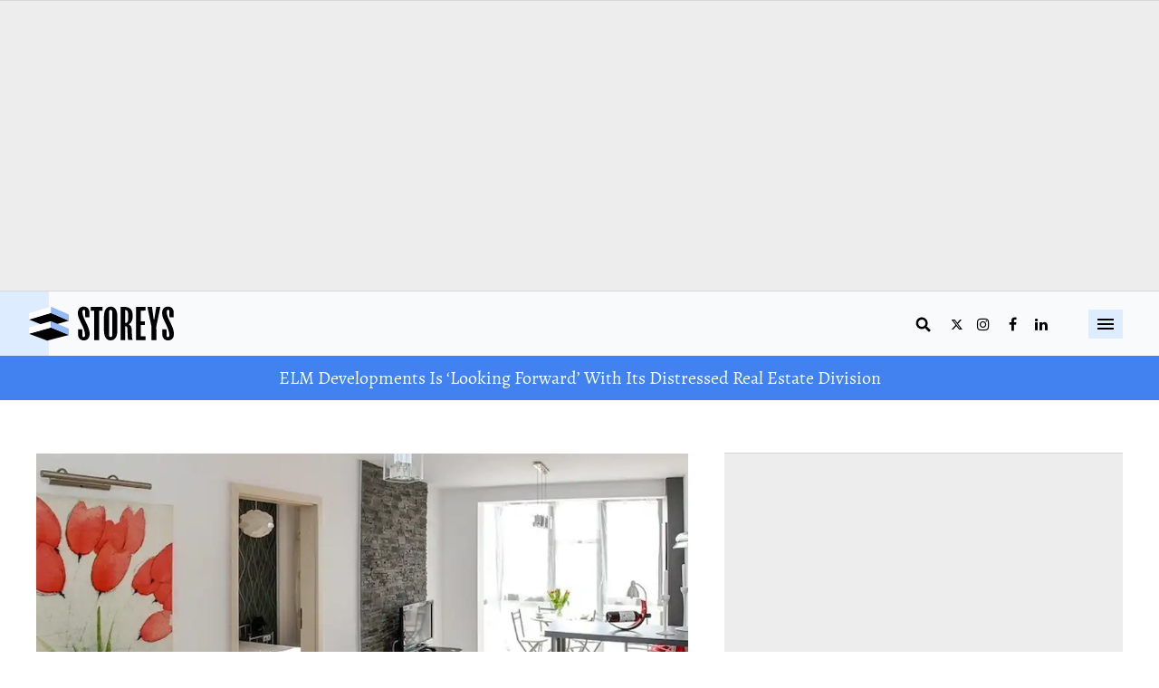

--- FILE ---
content_type: text/html; charset=utf-8
request_url: https://storeys.com/toronto-airbnbs-slightly-cheaper-than-hotels/
body_size: 50678
content:
<!DOCTYPE html><!-- Powered by RebelMouse. https://www.rebelmouse.com --><html lang="en"><head prefix="og: https://ogp.me/ns# article: https://ogp.me/ns/article#"><script type="application/ld+json">{"@context":"https://schema.org","@type":"BreadcrumbList","itemListElement":[{"@type":"ListItem","id":"https://storeys.com/","item":"https://storeys.com/","name":"Home","position":1},{"@type":"ListItem","id":"https://storeys.com/cities/","item":"https://storeys.com/cities/","name":"Cities","position":2},{"@type":"ListItem","id":"https://storeys.com/cities/toronto/","item":"https://storeys.com/cities/toronto/","name":"Toronto","position":3},{"@type":"ListItem","id":"https://storeys.com/toronto-airbnbs-slightly-cheaper-than-hotels/","item":"https://storeys.com/toronto-airbnbs-slightly-cheaper-than-hotels/","name":"Toronto Airbnbs Only Slightly Cheaper Than Hotels","position":4}]}</script><script type="application/ld+json">{"@context":"http://schema.org","@id:":"https://storeys.com/toronto-airbnbs-slightly-cheaper-than-hotels/#article","@type":"NewsArticle","articleSection":"Toronto","author":{"@type":"Person","description":"Laura has covered real estate in Toronto, New York City, Miami, and Los Angeles. Before coming to STOREYS as a staff writer, she worked as the Toronto Urbanized Editor for Daily Hive.","identifier":"https://storeys.com/author/laura-hanrahan/","image":{"@type":"ImageObject","url":"https://storeys.com/media-library/eyJhbGciOiJIUzI1NiIsInR5cCI6IkpXVCJ9.eyJpbWFnZSI6Imh0dHBzOi8vYXNzZXRzLnJibC5tcy81MDM5Njg2OC9vcmlnaW4uanBnIiwiZXhwaXJlc19hdCI6MTc3MDM5NTQ3M30._NEeR_HeejxtzsoplXKg2irQ7D7ozSU4KupP_EqcnoM/image.jpg?width=210"},"name":"Laura Hanrahan","url":"https://storeys.com/author/laura-hanrahan/"},"dateModified":"2022-08-15T19:33:44Z","datePublished":"2022-08-15T11:33:38Z","description":"Using Airbnb for a trip to Toronto may not save as much as you think, as new data reveals the price gap between Airbnbs and hotels is narrow.","headline":"Toronto Airbnbs Only Slightly Cheaper Than Hotels","image":{"@type":"ImageObject","height":600,"url":"https://storeys.com/media-library/toronto-airbnbs-hotels.jpg?id=34012162&width=1200&height=600&coordinates=0%2C62%2C0%2C62","width":1200},"inLanguage":"en-CA","keywords":["Toronto","Cities","Real Estate News"],"mainEntityOfPage":{"@id":"https://storeys.com/toronto-airbnbs-slightly-cheaper-than-hotels/","@type":"WebPage"},"publisher":{"@type":"Organization","logo":{"@type":"ImageObject","url":"https://storeys.com/media-library/eyJhbGciOiJIUzI1NiIsInR5cCI6IkpXVCJ9.eyJpbWFnZSI6Imh0dHBzOi8vYXNzZXRzLnJibC5tcy8zNDY2Mzc3Ni9vcmlnaW4uanBnIiwiZXhwaXJlc19hdCI6MTc5NjMxMzg3Nn0.-YvfgVityGCfOsIKwPOAR2cEzXMAqXf6UBb5TOiUGHs/image.jpg?width=210"},"name":"Storeys"},"thumbnailUrl":"https://storeys.com/media-library/toronto-airbnbs-hotels.jpg?id=34012162&amp;width=1200&amp;height=600&amp;coordinates=0%2C62%2C0%2C62","url":"https://storeys.com/toronto-airbnbs-slightly-cheaper-than-hotels/"}</script><style>article, aside, details, figcaption, figure, footer, header, hgroup, nav, section{display:block;}html{-webkit-text-size-adjust:100%;-ms-text-size-adjust:100%;}body{margin:0;}body, button, input, select, textarea{;}::-moz-selection{background:#145a7c;color:#fff;text-shadow:none;}::selection{background:#145a7c;color:#fff;text-shadow:none;}:focus{outline:5px auto #2684b1;}a:hover, a:active{outline:0;}blockquote{margin:1em 40px;}hr{display:block;height:1px;border:0;border-top:1px solid #ccc;margin:1em 0;padding:0;}q:before, q:after{content:"";content:none;}ul, ol{margin:1em 0;padding:0 0 0 40px;}nav ul, nav ol{list-style:none;list-style-image:none;margin:0;padding:0;}img{border:0;-ms-interpolation-mode:bicubic;vertical-align:middle;}figure{margin:0;}form{margin:0;}button, input{line-height:normal;}button, input[type="button"], input[type="reset"], input[type="submit"]{cursor:pointer;-webkit-appearance:button;}input[type="search"]::-webkit-search-decoration{-webkit-appearance:none;}button::-moz-focus-inner, input::-moz-focus-inner{border:0;padding:0;}input:invalid, textarea:invalid{background-color:#fccfcc;}.hidden{visibility:hidden;display:none !important;}.visuallyhidden.focusable:active, .visuallyhidden.focusable:focus{clip:auto;height:auto;margin:0;overflow:visible;position:static;width:auto;}.clearfix:before, .clearfix:after{content:"";display:table;}.clearfix:after{clear:both;}.clearfix{zoom:1;}html{font-size:var(--text-size) px;font-family:var(--general-font);line-height:var(--text-line-height);color:var(--text-color);font-weight:normal;}body, button, input, select, textarea{font-family:var(--general-font);color:var(--text-color);}.col, body{font-size:1.6rem;line-height:var(--text-line-height);}a{color:var(--accent-color);text-decoration:none;}a:hover{color:var(--text-color);text-decoration:none;}.with-primary-color:hover{color:var(--text-color);}.js-tab, .js-keep-reading, .js-toggle{cursor:pointer;}button:focus, input[type="text"], input[type="email"]{outline:0;}audio, canvas, iframe, img, svg, video{vertical-align:middle;max-width:100%;}.main{background-color:var(--page-bg);position:relative;}.cover-all{position:absolute;width:100%;height:100%;}.fa{font-family:FontAwesome, fontawesome-mini !important;}.fa.fa-instagram{font-size:1.15em;}.fa-googleplus:before{content:"";}.post-partial, .overflow-visible{overflow:visible !important;}.badge{display:inline-block;overflow:hidden;}.badge-image{border-radius:100%;}.js-scroll-trigger{display:block;width:100%;}.color-inherit:hover, .color-inherit{color:inherit;}.h1, .h2{margin:0;padding:0;font-size:1em;font-weight:normal;}.runner-spinner:before{content:"";display:block;padding-top:100%;}.js-hidden-panel{position:fixed;top:0;left:0;right:0;transition:all .3s;z-index:10;}.sm-mt-0:not(:empty):before, .sm-mt-1:not(:empty):before, .sm-mt-2:not(:empty):before, .sm-mb-0:not(:empty):after, .sm-mb-1:not(:empty):after, .sm-mb-2:not(:empty):after, .md-mt-0:not(:empty):before, .md-mt-1:not(:empty):before, .md-mt-2:not(:empty):before, .md-mb-0:not(:empty):after, .md-mb-1:not(:empty):after, .md-mb-2:not(:empty):after, .lg-mt-0:not(:empty):before, .lg-mt-1:not(:empty):before, .lg-mt-2:not(:empty):before, .lg-mb-0:not(:empty):after, .lg-mb-1:not(:empty):after, .lg-mb-2:not(:empty):after{content:"";display:block;overflow:hidden;}.sm-mt-0:not(:empty):before{margin-bottom:0;}.sm-mt-1:not(:empty):before{margin-bottom:-10px;}.sm-mt-1 > *{margin-top:10px;}.sm-mt-2:not(:empty):before{margin-bottom:-20px;}.sm-mb-0:not(:empty):after{margin-top:0;}.sm-mb-1:not(:empty):after{margin-top:-10px;}.sm-mb-1 > *{margin-bottom:10px;}.sm-mb-2:not(:empty):after{margin-top:-20px;}.sm-mb-2 > *{margin-bottom:20px;}@media (min-width: 768px){.md-mt-0:not(:empty):before{margin-bottom:0;}}@media (min-width: 768px){.md-mt-1:not(:empty):before{margin-bottom:-10px;}}@media (min-width: 768px){.md-mt-2:not(:empty):before{margin-bottom:-20px;}}@media (min-width: 768px){.md-mb-0:not(:empty):after{margin-top:0;}}@media (min-width: 768px){.md-mb-1:not(:empty):after{margin-top:-10px;}}@media (min-width: 768px){.md-mb-2:not(:empty):after{margin-top:-20px;}}@media (min-width: 1024px){.lg-mt-0:not(:empty):before{margin-bottom:0;}}@media (min-width: 1024px){.lg-mt-1:not(:empty):before{margin-bottom:-10px;}}@media (min-width: 1024px){.lg-mt-2:not(:empty):before{margin-bottom:-20px;}}@media (min-width: 1024px){.lg-mb-0:not(:empty):after{margin-top:0;}}@media (min-width: 1024px){.lg-mb-1:not(:empty):after{margin-top:-10px;}}@media (min-width: 1024px){.lg-mb-2:not(:empty):after{margin-top:-20px;}}.mb-2 > *{margin-bottom:20px;}.mb-2 > :last-child{margin-bottom:0;}.v-sep > *{margin-bottom:20px;}@media (min-width: 768px){.v-sep > *{margin-bottom:40px;}}.v-sep > :last-child{margin-bottom:0;}@media only screen and (min-width: 768px){.hide-tablet-and-desktop{display:none !important;}}.row.px10{margin-left:-10px;margin-right:-10px;}.row.px10 > .col{padding-left:10px;padding-right:10px;}.row{margin-left:auto;margin-right:auto;overflow:hidden;}.row:after{content:"";display:table;clear:both;}.row:not(:empty){margin-bottom:-20px;}.col{margin-bottom:20px;}@media (min-width: 768px){.col{margin-bottom:40px;}}@media (min-width: 768px){.row:not(:empty){margin-bottom:-40px;}}.row .col{float:left;box-sizing:border-box;}.widget{position:relative;box-sizing:border-box;}.widget:hover .widget__headline a{color:var(--text-color);}.widget__headline{font-family:var(--general-font);color:var(--text-color);cursor:pointer;}.widget__headline-text{font-family:inherit;color:inherit;word-break:break-word;}.image, .widget__image{background-position:center;background-repeat:no-repeat;background-size:cover;display:block;z-index:0;}.widget__product-buy-btn:hover{color:#fff;}.rebellt-item.parallax.has-description:before, .rebellt-item.parallax.has-description:after{content:"";display:block;padding-bottom:100%;}.rebellt-item.parallax.has-description.is--mobile:before, .rebellt-item.parallax.has-description.is--mobile:after{padding-bottom:90vh;}.rebellt-ecommerce--btn:hover{color:#fff;}.rebelbar.skin-simple .rebelbar__menu-toggle:hover{color:var(--text-color);}.rebelbar.skin-simple .rebelbar__section-link:hover{color:var(--text-color);}.menu-global{display:none;width:100%;position:fixed;z-index:3;color:#fff;background-color:#1a1a1a;height:100%;font-size:1.8rem;overflow-y:auto;overflow-x:hidden;line-height:1.6em;}@media (min-width: 768px){.menu-global{display:block;max-width:320px;top:0;-webkit-transform:translate(-320px);transform:translate(-320px);transform:translate3d(-320px, 0, 0);}}@media (min-width: 768px){.menu-global, .all-content-wrapper{transition:transform .2s cubic-bezier(.2, .3, .25, .9);}}.menu-overlay{position:fixed;top:-100%;left:0;height:0;width:100%;cursor:pointer;visibility:hidden;opacity:0;transition:opacity .2s;}.rm-embed-container.rm-embed-tiktok blockquote > section:before{content:"";display:block;width:100%;height:300px;border-radius:8px;}.logo__image, .image-element__img, .rm-lazyloadable-image{max-width:100%;height:auto;}.sharebar a:hover{text-decoration:none;color:#fff;}.sharebar.with-first-button-caption:not(.enable-panel) .share:first-child:after{content:"Share";padding-left:5px;vertical-align:middle;}.share-media-panel-pinit_share:hover{opacity:.9;}@media (min-width: 768px){.sharebar.with-first-button-caption:not(.enable-panel) .share:first-child:after{content:"Share this story";padding-left:10px;vertical-align:middle;text-transform:uppercase;}}.action-btn:hover{color:var(--text-color);border:2px solid var(--text-color);border-color:var(--text-color);}.module-headline__text{font-size:3rem;font-weight:700;color:var(--secondary-color);}@media (min-width: 768px){.module-headline__text{font-size:3.6rem;}}.search-form__text-input:focus, .search-form__submit:focus{border:0;-webkit-box-shadow:none;-moz-box-shadow:none;box-shadow:none;outline:0;}.search-widget{position:relative;}.search-widget__input, .search-widget__submit{border:none;padding:0;margin:0;color:var(--text-color);background:none;font-size:inherit;line-height:inherit;}.social-links__link{display:inline-block;line-height:0;border-radius:50%;text-align:center;position:relative;vertical-align:middle;}.social-links__link:hover{;}.social-links__link > span{position:absolute;top:0;left:0;right:0;bottom:0;margin:auto;height:1em;}.body hr{display:none;}.article-body a{word-wrap:break-word;}.subscription-widget .social-links__link:hover{color:var(--text-color);border-color:var(--text-color);background:none;}.newsletter-element__submit:hover{opacity:.9;}.rm-breadcrumb__list{margin:0;padding:0;}.rm-breadcrumb__item{list-style-type:none;display:inline;}.rm-breadcrumb__item:last-child .rm-breadcrumb__separator{display:none;}.rm-breadcrumb__item:last-child .rm-breadcrumb__link, .rm-breadcrumb__link.disabled{pointer-events:none;color:inherit;}.social-tab-i .share-fb:after, .social-tab-i .share-tw:after{content:none;}.social-tab-i .icons-share.fb:before{content:"";}.social-tab-i .icons-share.tw:before{content:"";}.social-tab-i .icons-share.pt:before{content:"";}.social-tab-i .icons-share.tl:before{content:"";}.social-tab-i .icons-share.em:before{content:"";}.social-tab-i .icons-share.sprite-shares-close:before{content:"";}.social-tab-i .icons-share.sprite-shares-share:before{content:"";}@media only screen and (min-width: 769px){.share-tab-img:hover .social-tab-i{display:block;}}.posts-custom .posts-wrapper:after{content:"";display:block;margin-bottom:-20px;}.posts-custom .widget{margin-bottom:20px;width:100%;}.posts-custom .widget__headline, .posts-custom .social-date{display:block;}.posts-custom[data-attr-layout_headline] .widget{vertical-align:top;}.posts-custom .posts-wrapper{margin-left:0;margin-right:0;line-height:0;}.posts-custom .widget{display:inline-block;}.posts-custom article{margin:0;box-sizing:border-box;font-size:1.6rem;line-height:var(--text-line-height);}.posts-custom .widget__headline{word-wrap:break-word;}.posts-custom .widget__section{display:block;}.posts-custom .widget__head{position:relative;}.posts-custom .widget__head .widget__body{position:absolute;padding:5%;bottom:0;left:0;box-sizing:border-box;width:100%;}.posts-custom .widget__subheadline *{display:inline;}.posts-custom .main-author__avatar, .posts-custom .social-author__avatar{float:left;border-radius:50%;margin-right:8px;height:30px;width:30px;min-width:30px;overflow:hidden;position:relative;}.posts-custom .main-author__name, .posts-custom .social-author__name{color:#1f1f1f;font-size:1.4rem;font-weight:700;line-height:var(--text-line-height);display:inline;overflow:hidden;text-overflow:ellipsis;white-space:nowrap;position:relative;}.posts-custom .main-author__name:hover, .posts-custom .social-author__name:hover, .posts-custom .main-author__social-name:hover, .posts-custom .social-author__social-name:hover{color:var(--text-color);}.posts-custom[data-attr-layout_carousel] .posts-wrapper:after{margin-bottom:0 !important;}.posts-custom .slick-arrow:before{position:absolute;left:0;right:0;width:13px;bottom:0;top:0;margin:auto;height:16px;}.posts-custom .slick-arrow:hover{background:var(--text-color);opacity:1;}.posts-custom .slick-dots .slick-active button, .posts-custom .slick-dots button:hover{background:var(--text-color);}.posts-custom hr{display:none;}.posts-custom{;}.posts-custom blockquote{border-left:5px solid var(--accent-color);border-left-color:var(--accent-color);color:#656565;padding:0 0 0 25px;margin:1em 0 1em 25px;}.posts-custom a{word-wrap:break-word;}.posts-custom .widget__shares{margin-left:-10px;margin-right:-10px;font-size:0;}.posts-custom .widget__shares a{display:inline-block;padding:5px;line-height:0;width:25px;height:25px;border-radius:50%;margin:0 10px;font-size:1.5rem;text-align:center;position:relative;vertical-align:middle;color:#fff;}.posts-custom .widget__shares a:hover{color:#fff;}.posts-custom .widget__shares i{position:absolute;top:0;left:0;right:0;bottom:0;margin:auto;height:1em;}.infinite-scroll-wrapper:not(.rm-loading){width:1px;height:1px;}.post-splash-custom .widget__shares a:hover{color:#fff;}.post-authors__fb-like[fb-xfbml-state="rendered"]:before{content:"Like us on Facebook";line-height:20px;display:inline-block;vertical-align:middle;margin-right:15px;}.post-pager__btn:hover{background:var(--text-color);color:#fff;}.post-pager__btn:hover .fa{padding:0 5px;}.list{display:block;margin-left:-1em;margin-right:-1em;padding:0;}.list__item{display:inline-block;padding:1em;}.widget__head .rm-lazyloadable-image{width:100%;}.share-plus:hover{background-color:#aaa;}.share-facebook, .share-fb{background-color:#1777f2;}.share-facebook:hover, .share-fb:hover{background-color:#318bff;}.share-twitter, .share-tw{background-color:#50abf1;}.share-twitter:hover, .share-tw:hover{background-color:#00a8e5;}.share-apple:hover{background-color:#333;}.share-linkedin{;}.share-linkedin:hover{background:#006da8;}.share-pinterest:hover{background:#bb2020;}.share-googleplus:hover{background-color:#c73c26;}.share-email{background-color:#5e7286;}.share-email:hover{background:#48596b;}.share-tumblr:hover{background-color:#243c53;}.share-sms:hover{background-color:#fd7e14;}.share-instagram{background-color:#3f729b;}.share-instagram:hover{background-color:#4b88b9;}.share-youtube:hover{background-color:#ea2524;}.share-linkedin{background-color:#0077b5;}.share-linkedin:hover{background-color:#005d8e;}.share-slack:hover{background-color:#0077b5;}.share-openid:hover{background-color:#e6881c;}@font-face {font-family: Helvetica LT Condensed;font-style: normal;font-weight: 400;src: url("https://storeys.com/files/53285/HelveticaLT-Condensed.woff2?rand=1685708434498") format("woff2");}@font-face {font-family: noe display;font-style: normal;font-weight: 600;src: local(Noe Display), url("https://storeys.com/files/53211/NoeText-Semibold.woff2?rand=1685476683621") format("woff2");}@font-face {font-family: Alegreya;font-style: normal;font-weight: 400;src: local(Alegreya), url("https://storeys.com/files/53207/Alegreya-Regular.woff2?rand=1685477032065") format("woff2");}:root{--page-bg:#fff;--placeholder-bg:#eeeded;--general-font:Noe Display, sans-serif;--secondary-font:Helvetica LT Condensed, sans-serif;--body-font:Alegreya, sans-serif;--cta-font:Helvetica LT Std, sans-serif;--cta-color:#4282f0;--cta-color-opposite:#fff;--links-color:#707070;--links-hover-color:#033aa2;--secondary-color:#033aa2;--secondary-background-color:#ddd;--light-grey:#707070;--black:#000;--text-color:var(--black);--text-size:16px;--text-line-height:1.45;--headline-line-height:var(--text-line-height);--secondary-size:var(--text-size);--secondary-line-height:125%;--aside-padding:20px;--borders-color:#d7d7d7;--breadcrumbs-size:16px;--breadcrumbs-color:var(--links-hover-color);--breadcrumbs-weight:400;--breadcrumbs-links-color:var(--links-hover-color);--breadcrumbs-last-item-color:var(--links-hover-color);--breadcrumbs-last-item-weight:400;--large-container-width:1440px;--regular-container-width:1085px;--btn-bg:var(--cta-color);--btn-color:var(--cta-color-opposite);--btn-font-size:16px;--btn-weight:600;--btn-family:var(--secondary-font);--btn-padding:7px 11px;--btn-border:1px solid var(--cta-color);--btn-radius:100px;--btn-hover-bg:var(--cta-color);--btn-hover-color:var(--cta-color-opposite);--topbar-position:sticky;--topbar-bg:var(--secondary-background-color);--topbar-shadow:none;--topbar-menu-size:18px;--topbar-menu-weight:400;--topbar-color:#707070;--topbar-aside-margin:48px;--topbar-hamburger-bg:var(--cta-color);--topbar-hamburger-color:var(--cta-color-opposite);--topbar-size:20px;--logo-width:96px;--search-icon-size:var(--text-size);--search-right-space:20px;--menu-icon-size:var(--text-size);--menu-right-space:25px;--topbar-rail-bg:var(--secondary-color);--topbar-rail-btns-bgcolor:var(--page-bg);--topbar-rail-btns-color:var(--topbar-color);--topbar-rail-btns-hover-color:var(--page-bg);--topbar-rail-btns-hover-bg:var(--links-color);--topbar-rail-btns-weight:500;--topbar-mobile-bg:var(--secondary-background-color);--topbar-rail-bg:var(--secondary-color);--tags-size:18px;--tags-color:var(--secondary-color);--tags-weight:300;--tags-line-height:125%;--tags-text-transform:uppercase;--author-icon-size:60px;--shares-icon-size:20px;--quote-border-width:1px;--quote-border-color:#8e8e8e;--quote-padding:59px 10px 20px;--quote-margin:2.25em 0;--topbanner-bg:#4282f0;--topbanner-color:#fff;--topbanner-font:var(--secondary-font);--topbanner-font-size:20px;--topbanner-font-weight:400;--headlines-font-size:28px;--headlines-font-weight:600;--headlines-color:var(--black);--newsletterbox-bg:var(--placeholder-bg);--newsletterbox-headline-color:var(--headlines-color);--newsletterbox-headline-size:28px;--newsletterbox-headline-line-height:136%;--newsletterbox-headline-margin:0 0 10px;--newsletterbox-text-size:14px;--newsletterbox-text-line-height:inherit;--newsletterbox-form-border:solid 1px var(--borders-color);--newsletterbox-form-bg:var(--page-bg);--newsletterbox-input-size:17px;--newsletterbox-input-color:var(--secondary-color);--newsletterbox-input-height:54px;--socials-bg:#fff;--socials-color:var(--black);--socials-hover-bg:var(--black);--socials-height:30px;--socials-width:30px;--socials-radius:50%;--socials-gap:10px;--socials-size:16px;--newslettersticky-bg:var(--text-color);--newslettersticky-text-color:var(--page-bg);--newslettersticky-text-size:18px;--newslettersticky-text-line-height:140%;--newslettersticky-input-bg:var(--page-bg);--newslettersticky-input-radius:9px;--newslettersticky-input-height:48px;--newslettersticky-input-size:18px;--newslettersticky-button-width:133px;--featuredpost-headline-size:26px;--featuredpost-headline-weight:600;--featuredpost-subheadline-size:17px;--featuredpost-subheadline-weight:400;--featuredpost-subheadline-color:var(--light-grey);--featuredpost-author-size:inherit;--featuredpost-author-weight:400;--featuredpost-author-color:var(--secondary-color);--featuredpost-author-link-weight:400;--featuredpost-date-size:inherit;--featuredpost-date-color:var(--secondary-color);--featuredpost-date-weight:inherit;--postslist-headline-size:18px;--postslist-headline-color:var(--text-color);--postslist-headline-hover-color:var(--links-hover-color);--postslist-tag-size:16px;--sponsored-preview-font-size:24px;--sponsored-preview-font-weight:600;--sponsored-preview-font-color:var(--text-color);--postpage-tag-size:16px;--postpage-tag-weight:700;--postpage-headline-size:25px;--postpage-headline-weight:600;--postpage-headline-color:var(--text-color);--postpage-headline-line-height:120%;--postpage-subheadline-size:20px;--postpage-subheadline-weight:400;--postpage-subheadline-color:var(--secondary-color);--postpage-subheadline-line-height:140%;--postpage-author-size:400;--postpage-author-link-color:var(--links-color);--postpage-author-weight:400;--postpage-date-color:inherit;--postpage-date-weight:400;--postpage-text-size:18px;--postpage-text-color:var(--text-color);--postpage-text-paragraph-gap:16px;--postpage-text-line-height:145%;--postpage-blockquote-color:var(--black);--postpage-blockquote-font-size:18px;--postpage-blockquote-line-height:150%;--postpage-blockquote-font-style:italic;--postpage-blockquote-alignment:center;--postpage-blockquote-border-color:#8e8e8e;--postpage-h3-size:24px;--postpage-h3-weight:600;--postpage-h3-color:var(--text-color);--postpage-h3-line-height:34px;--postpage-h4-size:22px;--postpage-h4-color:var(--text-color);--postpage-h4-weight:700;--postpage-h5-size:var(--postpage-h4-size);--postpage-h5-color:var(--secondary-color);--postpage-h5-weight:400;--postpage-h6-size:var(--postpage-text-size);--postpage-h6-color:var(---text-color);--postpage-h6-weight:700;--postpage-media-caption-color:var(--secondary-color);--postpage-bullets-color:var(--secondary-color);--postpage-nextup-title-size:24px;--postpage-nextup-title-weight:700;--postpage-nextup-title-color:var(--text-color);--postpage-nextup-bullet-color:#757575;--postpage-nextup-font-size:15px;--postpage-nextup-font-weight:400;--postpage-nextup-text-color:var(--secondary-color);--postpage-nextup-text-decoration:none;--postpage-discovermore-title-size:18px;--postpage-discovermore-title-weight:700;--postpage-discovermore-title-color:var(--text-color);--postpage-discovermore-bullet-color:#757575;--postpage-discovermore-font-size:15px;--postpage-discovermore-font-weight:400;--postpage-discovermore-text-color:var(--links-color);--postpage-discovermore-text-decoration:none;--sectionpage-breadcrumbs-size:14px;--sectionpage-breadcrumbs-weight:400;--sectionpage-breadcrumbs-color:var(--black);--sectionpage-breadcrumbs-links-color:var(--links-color);--sectionpage-breadcrumbs-last-item-color:var(--links-color);--sectionpage-breadcrumbs-last-item-weight:400;--sectionpage-headline-size:22px;--sectionpage-headline-background:var(--text-color);--sectionpage-headline-color:var(--page-bg);--sectionpage-headline-weight:700;--searchpage-search-btn-color:var(--btn-color);--searchpage-search-btn-bg:var(--btn-bg);--searchpage-search-btn-size:16px;--searchpage-search-btn-weight:600;--searchpage-search-btn-padding:11px 18px 11px 22px;--searchpage-search-input-weight:300;--searchpage-search-input-size:17px;--searchpage-search-input-height:56px;--searchpage-search-input-color:var(--black);--searchpage-search-input-border-color:var(--borders-color);--searchpage-headline-size:28px;--searchpage-headline-weight:700;--searchpage-headline-color:var(--text-color);--searchpage-search-btn-height:48px;--errorpage-top-padding:30px 0 70px;--errorpage-headline-size:150px;--errorpage-headline-color:var(--cta-color);--errorpage-headline-line-height:150%;--errorpage-headline-weight:400;--errorpage-headline-margin-bottom:14px;--errorpage-headline-max-height:181px;--errorpage-subheadline-size:28px;--errorpage-subheadline-color:var(--black);--errorpage-subheadline-line-height:125%;--errorpage-subheadline-weight:400;--errorpage-subheadline-margin-bottom:24px;--errorpage-text-size:20px;--errorpage-text-color:#717171;--errorpage-text-line-height:150%;--errorpage-text-weight:400;--errorpage-text-margin-bottom:14px;--profilepage-top-padding:30px;--profilepage-avatar-height:200px;--profilepage-avatar-width:200px;--profilepage-avatar-radius:50%;--profilepage-avatar-margin-bottom:30px;--profilepage-headline-weight:700;--profilepage-headline-size:26px;--profilepage-headline-line-height:126%;--profilepage-headline-color:var(--black);--profilepage-headline-margin-bottom:20px;--profilepage-bio-size:18px;--profilepage-bio-line-height:140%;--profilepage-bio-color:var(--text-color);--profilepage-bio-margin-bottom:20px;--profilepage-socials-margin-bottom:30px;}:root{--tab-text-size:16px;--tab-text-line-height:1.45;--tab-headline-size:36px;--tab-subheadline-size:26px;--tab-headline-line-height:var(--text-line-height);--tab-secondary-size:var(--text-size);--tab-secondary-line-height:125%;--tab-breadcrumbs-size:14px;--tab-btn-font-size:12px;--tab-padding:7px 11px;--tab-btn-weight:700;--tab-topbar-position:sticky;--tab-topbar-menu-size:18px;--tab-topbar-size:20px;--tab-logo-width:96px;--tab-search-icon-size:var(--text-size);--tab-topbanner-font-size:22px;--tab-topbanner-font-weight:700;--tab-headlines-font-size:32px;--tab-headlines-font-weight:700;--tab-newsletterbox-headline-size:var(--newsletterbox-headline-size);--tab-newsletterbox-headline-line-height:var(--newsletterbox-headline-line-height);--tab-newsletterbox-headline-margin:var(--newsletterbox-headline-margin);--tab-newsletterbox-text-size:var(--newsletterbox-text-size);--tab-newsletterbox-text-line-height:inherit;--tab-newsletterbox-input-size:var(--newsletterbox-input-size);--tab-newsletterbox-input-height:var(--newsletterbox-input-height);--tab-newslettersticky-button-width:--tab-featuredpost-headline-size:32px;--tab-featuredpost-subheadline-size:26px;--tab-postslist-headline-size:16px;--tab-postslist-tag-size:14px;--tab-sponsored-preview-font-size:30px;--tab-postpage-tag-size:var(--postpage-tag-size);--tab-postpage-tag-line-height:var(--postpage-tag-line-height);--tab-postpage-headline-size:28px;--tab-postpage-headline-line-height:var(--postpage-headline-line-height);--tab-postpage-subheadline-size:18px;--tab-postpage-subheadline-line-height:var(--postpage-subheadline-line-height);--tab-postpage-text-size:var(--postpage-text-size);--tab-postpage-text-line-height:var(--postpage-text-line-height);--tab-postpage-text-paragraph-gap:var(--postpage-text-paragraph-gap);--tab-postpage-breadcrumbs-size:14px;--tab-searchpage-search-btn-size:16px;--tab-searchpage-search-btn-padding:12px 20px;--tab-searchpage-search-input-size:17px;--tab-searchpage-search-input-height:56px;--tab-searchpage-headline-size:28px;--tab-errorpage-top-padding:"";--tab-errorpage-headline-size:150px;--tab-errorpage-headline-margin-bottom:14px;--tab-errorpage-headline-max-height:none;--tab-errorpage-subheadline-size:28px;--tab-errorpage-subheadline-margin-bottom:14px;--tab-errorpage-text-size:20px;--tab-errorpage-text-margin-bottom:14px;--tab-newslettersticky-text-size:var(--newslettersticky-text-size);--tab-newslettersticky-text-line-height:var(--newslettersticky-text-line-height);--tab-newslettersticky-input-height:var(--newslettersticky-input-height);--tab-newslettersticky-input-size:var(--newslettersticky-input-size);--tab-newslettersticky-button-width:var(--newslettersticky-button-width);}:root{--dkt-text-size:16px;--dkt-text-line-height:1.45;--dkt-headline-size:36px;--dkt-subheadline-size:26px;--dkt-headline-line-height:var(--text-line-height);--dkt-secondary-size:var(--text-size);--dkt-secondary-line-height:125%;--dkt-breadcrumbs-size:16px;--dkt-btn-font-size:12px;--dkt-padding:7px 11px;--dkt-btn-weight:700;--dkt-topbar-position:sticky;--dkt-topbar-menu-size:18px;--dkt-topbar-size:20px;--dkt-logo-width:96px;--dkt-search-icon-size:var(--text-size);--dkt-topbanner-font-size:14px;--dkt-topbanner-font-weight:400;--dkt-headlines-font-size:36px;--dkt-headlines-font-weight:600;--dkt-newsletterbox-headline-size:var(--newsletterbox-headline-size);--dkt-newsletterbox-headline-line-height:140%;--dkt-newsletterbox-headline-margin:var(--newsletterbox-headline-margin);--dkt-newsletterbox-text-size:var(--newsletterbox-text-size);--dkt-newsletterbox-text-lin6-height:150%;--dkt-newsletterbox-input-size:var(--newsletterbox-input-size);--dkt-newsletterbox-input-height:var(--newsletterbox-input-height);--dkt-featuredpost-headline-size:40px;--dkt-featuredpost-subheadline-size:26px;--dkt-postslist-headline-size:18px;--dkt-sponsored-preview-font-size:30px;--dkt-postpage-tag-size:var(--postpage-tag-size);--dkt-postpage-tag-line-height:130%;--dkt-postpage-headline-size:40px;--dkt-postpage-headline-line-height:48px;--dkt-postpage-subheadline-size:26px;--dkt-postpage-subheadline-line-height:135%;--dkt-postpage-text-size:20px;--dkt-postpage-text-line-height:150%;--dkt-postpage-text-paragraph-gap:var(--dkt-postpage-text-size);--dkt-postpage-breadcrumbs-size:14px;--dkt-searchpage-search-btn-size:16px;--dkt-searchpage-search-btn-padding:12px 20px;--dkt-searchpage-search-input-size:17px;--dkt-searchpage-search-input-height:56px;--dkt-searchpage-headline-size:32px;--dkt-errorpage-top-padding:52px 0 121px;--dkt-errorpage-headline-size:200px;--dkt-errorpage-headline-margin-bottom:14px;--dkt-errorpage-headline-max-height:none;--dkt-errorpage-subheadline-size:33px;--dkt-errorpage-subheadline-margin-bottom:14px;--dkt-errorpage-text-size:27px;--dkt-errorpage-text-margin-bottom:14px;--dkt-profilepage-top-padding:52px;--dkt-profilepage-bottom-padding:52px;--dkt-biocolumn-top-padding:15.5px;--dkt-profilepage-avatar-height:200px;--dkt-profilepage-avatar-width:200px;--dkt-profilepage-avatar-radius:50%;--dkt-profilepage-avatar-margin-bottom:0;--dkt-profilepage-headline-size:26px;--dkt-profilepage-headline-margin-bottom:10px;--dkt-profilepage-bio-size:20px;--dkt-profilepage-bio-margin-bottom:16px;--dkt-profilepage-socials-margin-bottom:0;--dkt-newslettersticky-text-size:22px;--dkt-newslettersticky-text-line-height:140%;--dkt-newslettersticky-input-height:var(--newslettersticky-input-height);--dkt-newslettersticky-input-size:var(--newslettersticky-input-size);--dkt-newslettersticky-button-width:var(--newslettersticky-button-width);--dkt-newslettersticky-input-width:244px;--dkt-socials-height:var(--socials-height);--dkt-socials-width:var(--socials-height);--dkt-socials-radius:var(--socials-radius);--dkt-socials-gap:var(--socials-gap);--dkt-socials-size:18px;--property-commercial:#033aa2;--property-listed:#c8c8c8;--property-country:#95baf9;--property-luxe:#bd9571;--property-sold:#f05a48;--property-yellow-border:#fecf2f;}.main{overflow:initial;}.main > *{margin:0;}a, .btn, input, button{transition:all .3s;}p{margin:0 0 1em;}p:last-child{margin:0;}body{background-color:var(--page-bg);font-family:var(--general-font);color:var(--text-color);font-size:var(--text-size);line-height:var(--text-line-height);-webkit-font-smoothing:auto;overflow-x:hidden;}body a:hover{color:var(--links-hover-color);}.placeholder{background-color:var(--placeholder-bg);border:1px solid #d7d7d7;border-width:1px 0;display:flex;align-items:center;justify-content:center;padding:20px;}.bottomsticky_ad{position:fixed;bottom:0;padding:0;background-color:unset;border:unset;z-index:9999;}.posts-wrapper .widget > article .row{margin:0;}.container{max-width:var(--regular-container-width);margin:0 auto;padding:0 20px;box-sizing:border-box;}.container.wide{max-width:var(--large-container-width);}.btn:hover{background-color:var(--btn-hover-bg);color:var(--btn-hover-color);outline:solid 1px var(--btn-hover-color);}.btn:hover svg{fill:var(--btn-hover-color);}.posts-custom .widget__headline{font-size:var(--postslist-headline-size);font-weight:600;}.posts-custom .widget__headline:hover > a{color:var(--links-hover-color);}.posts-custom .posts-wrapper{font-size:inherit;}.widget .widget__section, .post-tags-primary-link{font-family:var(--secondary-font);font-weight:var(--tags-weight);font-size:var(--tags-size);line-height:var(--tags-line-height);color:var(--tags-color);text-transform:var(--tags-text-transform);letter-spacing:.04em;}.posts-custom .social-author__avatar{display:none;}.posts-custom .social-author:before{content:"By ";display:inline;}.posts-custom .social-author__name, .posts-custom article, .col, .posts-custom .social-date{font-size:inherit;}.posts-custom .social-author__name{color:var(--links-color);font-weight:inherit;}.posts-custom .social-author, .posts-custom .social-date{display:inline-block;color:var(--secondary-color);margin-top:0;margin-bottom:0;}.posts-custom .social-author{margin-right:30px;}.module-headline{padding:0 20px;}.module-headline__text.h2{font-weight:var(--headlines-font-weight);font-size:24px;line-height:var(--headlines-line-height);color:var(--headlines-color);text-align:left;text-transform:capitalize;max-width:calc(var(--regular-container-width)  - 40px);margin:30px auto 20px;box-sizing:border-box;border-bottom:1px solid #c8c8c8;}.all-related-sections{display:none;}.badge-list-normal{position:absolute;bottom:-8px;left:0;}.badge-list-normal .badge-image{border-radius:0;}.badge-name{display:none;}.posts-custom .widget__head .widget__body{background:unset;}.placeholder.maintop_ad{min-height:122px;padding:22px 20px 25px;box-sizing:border-box;}.placeholder.horizontal_ad{min-height:307px;padding:21px 20px 26px;}.maintop_ad .rblad-str_top_leaderboard{min-height:81px;}.onscroll .placeholder.horizontal_ad{min-height:337px;}@media (min-width: 768px){.module-headline{padding:0;}}@media (min-width: 768px){.module-headline__text.h2{margin-bottom:40px;margin-top:37px;}}@media (min-width: 768px){.placeholder.maintop_ad{min-height:250px;padding:21px 20px 26px;}}@media (min-width: 768px){.placeholder.horizontal_ad{min-height:158px;padding:21px 20px 26px;}}@media (min-width: 768px){body{font-size:var(--tab-text-size);line-height:var(--tab-text-line-height);}}@media (min-width: 768px){.module-headline__text.h2{font-size:var(--tab-headlines-font-size);line-height:var(--tab-headlines-line-height);}}@media (min-width: 768px){.onscroll .placeholder.horizontal_ad{min-height:158px;}}@media (min-width: 1024px){.placeholder.maintop_ad{min-height:322px;padding:21px 20px 26px;position:relative;}}@media (min-width: 1024px){.maintop_ad .rblad-str_top_leaderboard{width:100%;}}@media (min-width: 1024px){.maintop_ad .rblad-str_top_leaderboard{box-sizing:border-box;min-height:273px;}}@media (min-width: 1024px){.placeholder.horizontal_ad{min-height:158px;padding:21px 20px 26px;}}@media (min-width: 1024px){.module-headline__text.h2{font-size:var(--dkt-headlines-font-size);line-height:var(--dkt-headlines-line-height);}}@media (min-width: 1024px){.container.wide{padding:0 40px;}}.posts-custom{font-family:var(--body-font);}.rm-breadcrumb{font-size:var(--breadcrumbs-size);line-height:1.07;color:var(--breadcrumbs-color);font-weight:var(--breadcrumbs-weight);}.rm-breadcrumb__link{color:var(--breadcrumbs-links-color);font-weight:var(--breadcrumbs-links-weight);font-family:var(--body-font);font-size:16px;font-style:normal;line-height:125%;text-transform:capitalize;}.rm-breadcrumb__separator{;}.rm-breadcrumb__list, .rm-breadcrumb__item{display:flex;}.rm-breadcrumb__item:last-child .rm-breadcrumb__link{color:var(--breadcrumbs-last-item-color);font-weight:var(--breadcrumbs-last-item-weight);}@media (min-width: 768px){.rm-breadcrumb{padding-top:22px;}}@media (min-width: 768px){.rm-breadcrumb{font-size:var(--tab-breadcrumbs-size);}}@media (min-width: 1024px){.rm-breadcrumb{font-size:var(--dkt-breadcrumbs-size);}}.featured-post .sm-mt-1:not(:empty):before{;}.featured-post .posts-custom .posts-wrapper:after{;}.postslist{margin-bottom:40px;}.postslist .posts-wrapper .widget{padding:0 0 20px;}.postslist .posts-wrapper .col{padding:0;margin:0;}.postslist .widget__head{margin-bottom:0;}.postslist .widget__head .rm-lazyloadable-image{height:189px;object-fit:cover;}.postslist .widget__head + .widget__body{padding:20px 0;margin:0;}.postslist .post-tags-primary, .postslist .widget__section{margin-bottom:16px;width:100%;}.postslist .posts-custom .widget__headline{font-size:var(--postslist-headline-size);color:var(--postslist-headline-color);line-height:21px;}.postslist .posts-custom .widget__headline-text:hover{color:var(--postslist-headline-hover-color);}.postslist .posts-custom .post-tags-primary-link, .postslist .posts-custom .widget__section{font-size:var(--postslist-tag-size);display:block;line-height:125%;width:fit-content;margin-bottom:0;}.postslist .posts-custom .widget{margin:0;}.widget__subheadline-text{font-family:var(--body-font);font-weight:400;font-size:18px;line-height:150%;color:var(--light-grey);}.sponsored .posts-custom{;}.sponsored .posts-custom .rm-col-center .widget__head{margin-bottom:0;}.sponsored .widget__headline{;}.sponsored .widget article .col{;}.sponsored{width:100vw;margin-left:calc(505px - 50vw);margin-bottom:40px;background-color:#f5f5f5;}.sponsored > .posts-custom-section{max-width:1025px;margin:0 auto;}.button-load-more:hover{outline:unset;border:unset;}.featured-posts__list .row.px10 > .col, .featured-posts__sponsored .row.px10 > .col{padding:0;}.featured-posts__list .widget__head, .featured-posts__sponsored .widget__head{margin-right:-2px;}.featured-posts__list .widget__head .rm-lazyloadable-image, .featured-posts__sponsored .widget__head .rm-lazyloadable-image{height:170px;}.featured-posts__list .widget__body, .featured-posts__sponsored .widget__body{padding:0 0 0 15px;}.featured-posts__list .widget__body:before{margin:0;}.featured-posts__list article > .row{display:flex;align-items:flex-end;}.featured-posts__list .widget__headline, .featured-posts__sponsored .widget__headline{overflow:hidden;margin-bottom:12px;line-height:21px;margin-top:0;}.featured-posts__list article, .featured-posts__sponsored article{padding-bottom:10px;}.featured-posts__list .widget{margin-bottom:0;}.featured-posts__sponsored .widget__body, .sponsored__post .widget__body{position:relative;padding-top:14px;}.featured-posts__sponsored .widget__body:before, .sponsored__post .widget__body:before{border-top:solid 1px var(--light-grey);content:"";display:block;margin-bottom:24px;}.featured-posts__sponsored .widget__body:after, .sponsored__post .widget__body:after{content:"Sponsored";position:absolute;font-family:var(--secondary-font);font-weight:300;font-size:16px;line-height:125%;color:var(--secondary-color);padding:10px 20px;left:50%;transform:translateX(-50%);margin-left:7.5px;top:0;background:var(--page-bg);text-transform:uppercase;white-space:nowrap;}.featured-post__homeB .featured-posts__list .sponsored__post .widget__body:before{width:100%;margin-top:26px;margin-bottom:8px;display:none;}.sponsored__post .widget__body:after{padding:0 20px;top:0;left:-14px;transform:unset;}.featured-posts__list{padding-bottom:20px;}@media (min-width: 768px){.postslist .posts-wrapper{display:flex;flex-wrap:wrap;margin-left:-20px;}}@media (min-width: 768px){.three-cols .posts-wrapper .widget{;}}@media (min-width: 768px){.sponsored{padding-left:5px;padding-right:5px;}}@media (min-width: 768px){.sponsored .posts-wrapper .widget > article .row{;}}@media (min-width: 768px){.sponsored .widget .sm-mb-1:not(:empty):after{;}}@media (min-width: 768px){.sponsored .widget__body:before{;}}@media (min-width: 768px){.sponsored .widget__body{;}}@media (min-width: 768px){.sponsored .widget__body:after{font-family:var(--secondary-font);color:var(--secondary-color);}}@media (min-width: 768px){.sponsored{padding-top:23px;padding-bottom:20px;}}@media (min-width: 768px){.sponsored .widget__head .rm-lazyloadable-image{width:440px;height:248px;}}@media (min-width: 768px){.sponsored{margin-left:-20px;max-width:calc(100vw - 30px);}}@media (min-width: 768px) and (max-width: 1023px){.postslist .posts-custom .widget__headline{font-size:var(--tab-postslist-headline-size);}}@media (min-width: 768px) and (max-width: 1023px){.featured-posts__list .rm-col-right{height:167px;}}@media (min-width: 768px) and (max-width: 1023px){.widget .widget__section{font-size:16px;margin-bottom:10px;}}@media (min-width: 768px) and (max-width: 1023px){.featured-posts__sponsored .rm-col-right .widget__body{height:155px;}}@media (min-width: 1024px){.featured-post__homeB .featured-posts__list .sponsored__post .widget__body:before{display:block;}}@media (min-width: 1024px){.sponsored__post .widget__body:after{padding:10px 20px;top:5px;left:50%;transform:translateX(-50%);}}@media (min-width: 1024px){.featured-posts__sponsored .widget__body{position:relative;padding-top:18px;padding-left:12px;width:266px;height:132px;}}@media (min-width: 1024px){.featured-posts__sponsored .widget__body:after{padding:10px 10px 4px;margin-left:7px !important;}}@media (min-width: 1024px){.featured-posts__sponsored .widget__headline{margin-top:24px;margin-bottom:0;padding-bottom:4px;}}@media (min-width: 1024px){.featured-posts__list .widget__head .rm-lazyloadable-image, .featured-posts__sponsored .widget__head .rm-lazyloadable-image{width:150px;height:150px;}}@media (min-width: 1024px){.featured-posts__list .widget__head, .featured-posts__sponsored .widget__head{margin:0;}}@media (min-width: 1024px){.featured-posts__list .row.px10 > .col, .featured-posts__sponsored .row.px10 > .col{margin:0;width:fit-content !important;}}@media (min-width: 1024px){.featured-posts__list .widget__body, .featured-posts__sponsored .widget__body{width:275px;padding-left:12px;}}@media (min-width: 1024px){.featured-posts__list .widget__body{height:150px;display:flex;flex-wrap:wrap;}}@media (min-width: 1024px){.featured-post__homeB .featured-posts__list :before, .featured-post__homeB .featured-posts__list :after, .featured-post__homeB .featured-posts__sponsored :before, .featured-post__homeB .featured-posts__sponsored :after, .featured-posts__sponsored .widget{margin:0;}}@media (min-width: 1024px){.featured-posts__list article, .featured-posts__sponsored article{padding-bottom:20px;}}@media (min-width: 1024px){.featured-posts__list{padding-bottom:0;}}@media (min-width: 1024px){.featured-posts__list .widget__headline{margin-bottom:16px;}}@media (min-width: 1024px){.sponsored{margin-left:calc(505px - 50vw);max-width:unset;}}@media (min-width: 1280px){.sponsored .widget article .rm-col-center{flex:none;max-width:100%;padding:0;width:auto !important;}}@media (min-width: 1280px){.sponsored .widget article .rm-col-right{flex-basis:0;flex-grow:1;max-width:100%;padding:0 20px;width:auto !important;}}@media (min-width: 1280px){.sponsored .widget__headline{font-size:var(--dkt-sponsored-preview-font-size);line-height:140%;}}@media (min-width: 1024px){.onscroll .placeholder.horizontal_ad{margin-top:25px;}}.widget__shares.share-panel .fa-twitter:before{content:" ";width:20px;height:20px;background-image:url("data:image/svg+xml,%3Csvg width='20' height='20' viewBox='0 0 25 25' fill='none' xmlns='http://www.w3.org/2000/svg'%3E%3Cpath d='M20.3134 11.3228H22.6135L17.5884 17.066L23.5 24.8814H18.8706L15.2452 20.1414L11.097 24.8814H8.79551L14.1703 18.7383L8.5 11.3228H13.2455L16.5225 15.6553L20.312 11.3228H20.3134ZM19.5061 23.5046H20.7806L12.5537 12.6272H11.186L19.5061 23.5046Z' fill='%23000000'/%3E%3C/svg%3E%0A");background-repeat:no-repeat;background-position:bottom;background-size:cover;display:inline-block !important;}.site-bio__wrapper .fa-twitter:before, .social-links .fa-twitter:before{content:" ";width:20px;height:20px;background-image:url("data:image/svg+xml,%3Csvg width='20' height='20' viewBox='0 0 25 25' fill='none' xmlns='http://www.w3.org/2000/svg'%3E%3Cpath d='M20.3134 11.3228H22.6135L17.5884 17.066L23.5 24.8814H18.8706L15.2452 20.1414L11.097 24.8814H8.79551L14.1703 18.7383L8.5 11.3228H13.2455L16.5225 15.6553L20.312 11.3228H20.3134ZM19.5061 23.5046H20.7806L12.5537 12.6272H11.186L19.5061 23.5046Z' fill='%23000000'/%3E%3C/svg%3E%0A");background-repeat:no-repeat;background-position:top;display:inline-block !important;margin-top:-6px !important;}.footer__container .fa-twitter:before{content:"";content:" ";width:20px;height:20px;background-repeat:no-repeat;background-position:top;background-image:url("data:image/svg+xml,%3Csvg width='20' height='20' viewBox='0 0 25 25' fill='none' xmlns='http://www.w3.org/2000/svg'%3E%3Cpath d='M20.3134 11.3228H22.6135L17.5884 17.066L23.5 24.8814H18.8706L15.2452 20.1414L11.097 24.8814H8.79551L14.1703 18.7383L8.5 11.3228H13.2455L16.5225 15.6553L20.312 11.3228H20.3134ZM19.5061 23.5046H20.7806L12.5537 12.6272H11.186L19.5061 23.5046Z' fill='%23FFF'/%3E%3C/svg%3E%0A");display:inline-block !important;margin-top:-6px !important;}.topbar{background:linear-gradient(90deg, #deecff, #deecff 54px, #f8fafc 54px, #f8fafc);}.main .js-hidden-panel{position:sticky;z-index:99999;}.topbanner{min-height:26px;text-align:center;font-size:var(--topbanner-font-size);background:var(--topbanner-bg);color:var(--topbanner-color);font-weight:var(--topbanner-font-weight);padding:10px 12px;}.topbanner .posts-custom:before, .topbanner .posts-custom:after, .topbanner .posts-wrapper:after, .topbanner .posts-wrapper:before, .topbanner article:before, .topbanner article:not(:empty):after, .topbanner article > .row:after, .topbanner article > .row:before, .topbanner .widget__body:after, .topbanner .widget__body:before, .topbanner .widget .col:after{display:none;}.topbanner .widget, .topbanner .widget .col, .topbanner .widget__body, .topbanner .widget__headline, .topbanner .widget__head{margin:0;}.topbanner .widget:hover .widget__headline a{color:#fff;}.topbanner .widget__headline a:hover{color:#fff;}.topbar__container{display:flex;align-items:center;height:100%;}.topbar__left{z-index:5;}.topbar__left, .topbar__right{flex-basis:0;flex-grow:1;max-width:100%;display:flex;}.topbar__right{align-items:center;justify-content:flex-end;}.topbar__menuSection{position:relative;font-family:var(--secondary-font);}.hamburger{order:3;margin-right:0;margin-left:36px;}.hamburger a, .hamburger button{display:block;background:#deecff;width:38px;height:32px;position:relative;border:0;}.hamburger a span, .hamburger a:before, .hamburger a:after, .hamburger button span, .hamburger button:before, .hamburger button:after{content:"";display:block;position:absolute;top:50%;left:10px;right:10px;background:#000;height:2px;margin-top:-1px;}.hamburger a:before, .hamburger button:before{margin-top:-6px;}.hamburger a:after, .hamburger button:after{margin-top:4px;}.topbar__searchBtn{width:16px;height:16px;padding:14px;margin-right:12px;background-image:url("[data-uri]");background-repeat:no-repeat;background-position:center;border:unset;background-color:#fff;}.topbar__left .dropdown-toggler{position:absolute;top:0;width:71px;height:51px;right:-20px;}.topbar .search-widget{border-radius:9px;border:1px solid #656565;margin-bottom:10px;}.topbar__left .js-search-input.search-widget__input{height:48px;width:calc(100% - 48px);box-sizing:border-box;padding:0 10px;font-family:var(--secondary-font);}.topbar .search-widget__submit{width:48px;height:48px;}.topbar__left .search-close{display:none;}.social-links{display:none;}.social-links__link{width:16px;height:16px;margin:0;padding:8px;font-size:16px;color:#000;}.social-links__link:hover{color:#000;}.share-twitter, .share-instagram, .share-facebook, .share-linkedin, .share-twitter:hover, .share-instagram:hover, .share-facebook:hover, .share-linkedin:hover{background-color:#f8fafc;}.social-links__link .fa.fa-instagram{font-size:16px;}.newsletter__link--mobile{margin-top:2px;padding-bottom:0;border-bottom:2px solid #000;line-height:14px;font-family:var(--secondary-font);font-weight:700;font-size:14px;line-height:17px;color:#000;text-transform:uppercase;}@media (min-width: 768px){.newsletter__link--mobile{display:none;}}@media (min-width: 768px){.topbar__searchBtn{margin-right:5px;background-color:#f8fafc;}}@media (min-width: 768px){.topbar__bottom .list__item:hover{color:var(--topbar-rail-btns-hover-color);background-color:var(--topbar-rail-btns-hover-bg);}}@media (min-width: 768px){.topbar__top{height:71px;}}@media (min-width: 768px){.social-links{display:flex;}}@media (min-width: 768px) and (max-width: 1023px){.topbar__logo{padding-left:24px;}}@media (min-width: 768px) and (max-width: 1300px){.topbar__left{max-width:320px;}}@media (min-width: 1500px){.topbar{background:linear-gradient(90deg, #deecff, #deecff max(50% - 662px, 54px), #f8fafc max(50% - 662px, 54px), #f8fafc);}}@media (max-width: 1300px){.topbar__left{position:fixed;top:0;left:0;right:0;bottom:0;background:#fff;display:block;padding:30px 25px;transform:translateX(-100%);transition:all .4s;opacity:0;padding-bottom:60px;overflow:auto;}}@media (max-width: 1300px){.topbar__container{padding:0 16px 0 6px;}}@media (max-width: 1300px){.topbar__close{padding:0;margin:0 0 20px;display:block;position:relative;height:35px;width:25px;border:0;background:none;}}@media (max-width: 1300px){.topbar__close:after, .topbar__close:before{content:"";position:absolute;top:50%;left:5px;right:5px;background:#000;height:2px;margin-top:-1px;transform:rotate(-45deg);}}@media (max-width: 1300px){.topbar__close:before{transform:rotate(-135deg);}}@media (max-width: 1300px){.topbar__menuSection > .text-element > a{color:#000;text-transform:uppercase;display:block;padding:14px 0;border-bottom:1px solid #dadada;font-weight:var(--topbar-menu-weight);}}@media (max-width: 1300px){.topbar__menuSection .list{list-style:none;margin:0;padding:0;transition:all .3s;max-height:0;overflow:hidden;opacity:0;}}@media (max-width: 1300px){.topbar__menuSection .list a{border-bottom:1px solid #dadada;padding:14px 13px;display:block;color:#000;position:relative;}}@media (max-width: 1300px){.topbar__menuSection.dropdown-icon > .text-element > a{position:relative;}}@media (max-width: 1300px){.topbar__menuSection.dropdown-icon > .text-element > a:before{content:"";position:absolute;top:50%;right:4px;transform:rotate(45deg)translateY(-50%);border:2px solid #000;border-width:2px 2px 0 0;width:7px;height:7px;}}@media (max-width: 1300px){.topbar__menuSection.dropdown-icon.active > .text-element > a:before{transform:rotate(135deg)translate(-100%);right:7px;}}@media (min-width: 1301px){.hamburger{display:none;}}@media (min-width: 1301px){.topbar__menuSection{width:max-content;}}@media (min-width: 1301px){.topbar__close{display:none;}}@media (min-width: 1301px){.topbar__left .dropdown-toggler{display:none;}}@media (min-width: 1301px){.search__container--close{padding:25px;position:absolute;right:100%;top:50%;transform:translateY(-50%);}}@media (min-width: 1301px){.topbar__left .search-close:after, .topbar__left .search-close:before{content:"";position:absolute;top:50%;left:5px;right:5px;background:#fff;height:2px;margin-top:-1px;transform:rotate(-45deg);}}@media (min-width: 1301px){.topbar__left .search-close:before{transform:rotate(-135deg);}}@media (min-width: 1301px){.topbar__left .search-close{border:none;display:block;position:absolute;left:50%;top:50%;transform:translate(-50%, -50%);width:22px;border-radius:50%;background:#000;height:22px;margin-right:10px;}}@media (min-width: 1301px){.topbar__left .search-close:hover{background:var(--links-color);}}@media (min-width: 1301px){.topbar .search-widget__submit{font-size:22px;}}@media (min-width: 1301px){.topbar__bottom .list__item:hover{background:var(--topbar-rail-btns-hover-bg);color:var(--topbar-rail-btns-hover-color);outline:solid 1px var(--topbar-rail-btns-hover-bg);}}@media (min-width: 1301px){.topbar__menuSection > .text-element > a{font-size:var(--dkt-topbanner-font-size);font-weight:var(--topbar-menu-weight);display:block;padding:10px 0;color:var(--topbar-color);}}@media (min-width: 1301px){.topbar__container{position:relative;}}@media (min-width: 1301px){.topbar .search-widget{position:absolute;right:0;top:10px;transform:translateX(-170px);background:#fff;opacity:0;transition:all .4s;pointer-events:none;z-index:11;}}@media (min-width: 1301px){.topbar__left .js-search-input.search-widget__input{width:0;max-width:calc(50vw - 402px);}}@media (min-width: 1301px){.topbar__left .js-search-input.search-widget__input{;}}@media (min-width: 1301px){.topbar__menuSection > .text-element > a:hover{color:var(--links-hover-color);}}@media (min-width: 1301px){.topbar__menuSection{margin-right:16px;}}@media (min-width: 1301px){.topbar__left .topbar__menuSection:last-child{margin-left:73px;margin-right:9px;}}@media (min-width: 1301px){.topbar__left .topbar__menuSection:last-child a{padding-bottom:1px;border-bottom:2px solid #000;line-height:14px;font-weight:700;color:#000;text-transform:uppercase;}}@media (min-width: 1301px){.topbar__menuSection.dropdown-icon > .text-element > a{padding-left:10px;padding-right:10px;}}@media (min-width: 1301px){.topbar__left{display:flex;align-items:baseline;}}@media (min-width: 1301px){.topbar__menuSection .topbar__dropdown{position:absolute;top:100%;left:0;height:auto;pointer-events:none;overflow:hidden;max-height:0;transition:all .4s;opacity:0;padding:5px;margin-left:-5px;}}@media (min-width: 1301px){.topbar__menuSection:hover .topbar__dropdown{max-height:630px;opacity:1;pointer-events:initial;}}@media (min-width: 1301px){.topbar__menuSection:hover > .text-element > a:after{border-top-color:var(--links-color);}}@media (min-width: 1301px){.topbar__menuSection .list{background:#fff;box-shadow:2px 2px 4px #00000040;list-style:none;padding:0;margin:0;width:297px;max-width:297px;}}@media (min-width: 1301px){.topbar__menuSection .list a{padding:14px 20px 14px 33px;display:block;position:relative;color:var(--topbar-color);}}@media (min-width: 1301px){.topbar__menuSection .list a:hover{color:var(--links-hover-color);}}@media (min-width: 1301px){.topbar__menuSection .list a:before{content:"";position:absolute;top:50%;left:20px;margin-top:-1.5px;width:3px;height:3px;border-radius:50%;}}@media (min-width: 1301px){.topbar__right{justify-content:end;}}.animate-logo{margin-left:16px;padding-left:29px;will-change:opacity;display:flex;align-items:center;position:relative;z-index:0;}.animate-logo:hover .cube .cube__face--left, .animate-logo:hover .cube .cube__face--right{-webkit-animation:white-to-blue .75s alternate forwards;animation:white-to-blue .75s alternate forwards;}.animate-logo:hover .cube .cube__face--back, .animate-logo:hover .cube .cube__face--front{-webkit-animation:blue-to-white .75s alternate forwards;animation:blue-to-white .75s alternate forwards;}.animate-logo:hover .cube:first-child{transform:translate3d(0, 10px, -500px)rotateX(20deg)rotateY(230deg)rotate(0deg);}.animate-logo:hover .cube:nth-child(2){transform:translate3d(0, -10px, -500px)rotateX(20deg)rotateY(-310deg)rotate(0deg);}.animate-logo .scene{width:160px;margin-right:40px;position:absolute;left:-75px;perspective:2500px;will-change:transform;transform:scale(.15);}.animate-logo .cube{width:150px;height:35px;position:relative;will-change:transform;transform-style:preserve-3d;transform:translateZ(-500px)rotateX(20deg)rotateY(45deg)rotate(0deg);transition:transform .75s;margin:40px 0;}.animate-logo .cube:first-child{transform:translateZ(-500px)rotateX(20deg)rotateY(-130deg)rotate(0deg);}.animate-logo .cube:nth-child(2){transform:translateZ(-500px)rotateX(20deg)rotateY(50deg)rotate(0deg);}.animate-logo .cube__face{position:absolute;width:150px;height:35px;display:flex;align-items:center;justify-content:center;-webkit-backface-visibility:hidden;backface-visibility:hidden;}.animate-logo .cube__face.cube__face--bottom, .animate-logo .cube__face.cube__face--top{height:150px;background:#000;}.animate-logo .cube__face.cube__face--left, .animate-logo .cube__face.cube__face--right{background:#fff;}.animate-logo .cube__face.cube__face--back, .animate-logo .cube__face.cube__face--front{background:#95baf9;}.animate-logo .cube__face--front{transform:rotateY(0deg)translateZ(75px);}.animate-logo .cube__face--right{transform:rotateY(90deg)translateZ(75px);}.animate-logo .cube__face--back{transform:rotateY(180deg)translateZ(75px);}.animate-logo .cube__face--left{transform:rotateY(-90deg)translateZ(75px);}.animate-logo .cube__face--top{transform:rotateX(90deg)translateZ(75px);}.animate-logo .cube__face--bottom{transform:rotateX(-90deg)translateZ(-40px);}.logoLetters{width:75px;height:28px;margin-right:0;background-image:url("[data-uri]");background-repeat:no-repeat;font-size:0;color:#0000;text-indent:-9999px;}@media (min-width: 768px){.animate-logo .scene{padding-left:40px;left:-105px;transform:scale(.25);}}@media (min-width: 768px){.logoLetters{width:108px;height:41px;margin-right:86px;}}@media (min-width: 1301px) and (max-width: 1410px){.logoLetters{margin-right:16px;}}@media (min-width: 1301px) and (max-width: 1410px){.topbar__left .topbar__menuSection:last-child{margin-left:16px;}}#sTop_Bar_0_0_14_0_0_14_0 .snark-line{padding:0;margin:0;}.container__posts--main{display:flex;}.container__posts--left{flex-basis:0;flex-grow:1;max-width:100%;}.posts__sidebar{flex:none;width:440px;max-width:100%;padding:24px 0 0 40px;}.rm-breadcrumb{height:15px;padding:0 0 20px;font-family:var(--secondary-font);display:none;}.posts__sidebar{display:none;}.posts__sidebar .featured-posts__list .widget__head{margin:0 0 20px;}.posts__sidebar .widget .widget__section{margin-top:0;}.posts__sidebar .featured-posts__sponsored{margin:20px 0 30px;}.posts__sidebar .module-headline__text.h2{margin-bottom:20px;font-size:32px;line-height:45px;border-bottom:unset;}.posts__sidebar .placeholder.horizontal_ad.sidebar__ad--top{margin-top:34px;}.posts__sidebar .placeholder.horizontal_ad.sidebar__ad--top .rblad-str_sidebar_1{min-height:270.5px;width:100%;}.posts__sidebar .placeholder.horizontal_ad.sidebar__ad--bottom{margin:40px 32px 70px;position:sticky;top:0;}.rm-breadcrumb__list a, .rm-breadcrumb__list .rm-breadcrumb__item--section a{pointer-events:initial;text-transform:capitalize;}.container.postpage-topcontainer{padding-top:40px;}.postpage-topcontainer .widget .widget__section{margin-bottom:24px;flex:100%;font-size:16px;}.rm-breadcrumb__separator{margin:auto 4px;display:inline-block;vertical-align:text-bottom;color:#000;}.postpage-topcontainer .rm-breadcrumb{margin-bottom:20px;padding:0;}.postpage-top .widget__body{display:flex;flex-wrap:wrap;justify-content:flex-start;padding:0;margin-bottom:6px;}.postpage-top .row.px10 > .col{padding:0;}.postpage-top :before, .postpage-content :before, .postpage-top :after, .postpage-content :after, .postpage-top .sm-mt-1:not(:empty):before, .postpage-content .sm-mt-1:not(:empty):before, .postpage-top .sm-mb-1:not(:empty):after, .postpage-content .sm-mb-1:not(:empty):after, .postpage-top .posts-custom .posts-wrapper:after, .postpage-content .posts-custom .posts-wrapper:after{margin:0;}.postpage-top .widget__head{margin:auto -24px 0;}.postpage-top article > .row{overflow:visible;}.postpage-top .widget__head .rm-lazyloadable-image{max-height:210px;object-fit:cover;}.postpage-top .widget__head .widget__body{position:static;margin:0;padding:0;color:var(--postpage-media-caption-color);display:block;background:none;font-size:13px;line-height:125%;}.postpage-top .posts-custom .widget__headline{font-size:var(--postpage-headline-size);font-weight:var(--postpage-headline-weight);color:var(--postpage-headline-color);line-height:var(--postpage-headline-line-height);margin:0 0 16px;width:100%;pointer-events:none;}.postpage-top .posts-custom .widget__subheadline, .postpage-top .posts-custom .widget__subheadline-text{font-size:var(--postpage-subheadline-size);font-weight:var(--postpage-subheadline-weight);line-height:var(--dkt-postpage-text-line-height);color:var(--light-grey);margin:0 0 16px;width:100%;}.postpage-top .posts-custom .widget{margin-bottom:5px;}.postpage-top .posts-custom .social-author, .postpage-top .posts-custom .social-date{font-family:var(--secondary-font);line-height:20px;color:#757575;}.postpage-top .posts-custom .social-author__name{color:var(--secondary-color);}.postpage-top .posts-custom .social-author{margin-right:32px;}.postpage-content .posts-custom{padding:0;font-family:var(--body-font);font-size:20px;line-height:150%;}.postpage-content .row.px10 > .col{padding:0;}.postpage-content .widget__head{margin:0;}.postpage-content .widget__body > *{margin:0;}.postpage-content .widget__body{line-height:var(--postpage-text-line-height);font-size:var(--postpage-text-size);color:var(--postpage-text-color);display:flex;flex-wrap:wrap;}.postpage-content .widget__body a{color:var(--secondary-color);}.postpage-content .article-body{padding-bottom:20px;font-family:var(--body-font);font-size:20px;line-height:150%;}.postpage-content .article-body .posts-custom .widget, .postpage-content .article-body .row.px10 > .col{margin-bottom:0;}.postpage-content .body-description > *, .postpage-content .rebellt-item > *{margin:0 0 var(--postpage-text-paragraph-gap);}.postpage-content .body-description > :last-child{margin:0;}.postpage-content .body-description blockquote{margin:36px 0;padding:59px 9px 20px;border:solid 1px var(--postpage-blockquote-border-color);font-size:var(--postpage-blockquote-font-size);line-height:var(--postpage-blockquote-line-height);font-style:var(--postpage-blockquote-font-style);text-align:var(--postpage-blockquote-alignment);color:#000;position:relative;}.postpage-content .body-description blockquote:before{display:block;content:"";width:36px;height:25px;background:url("[data-uri]") 50% no-repeat;position:absolute;top:20px;left:50%;margin-left:-18px;}.postpage-content .body-description blockquote.tiktok-embed:before{display:none;}.postpage-content .widget__body .body{max-width:100%;}.postpage-content .share-buttons .social-tab-i li:before{display:none;}.postpage-content .share-buttons .social-tab-i .icons-share:before{display:block;}.postpage-content .share-buttons .social-tab-i .icons-share.pt:before{content:"";}.postpage-content .body-description ol li:before{content:counter(olitems);display:block;position:absolute;left:0;top:2px;border-radius:50%;background:var(--postpage-bullets-color);height:25px;width:25px;font-family:var(--secondary-font);font-size:12px;line-height:25px;color:#fff;text-align:center;}.postpage-content .body-description ul li:before{content:"";display:block;width:5px;position:absolute;left:0;height:5px;top:.8em;margin-top:-2.5px;border-radius:50%;background:var(--postpage-bullets-color);}.from-your-site__headline:before{content:"Next Up";font-family:var(--secondary-font);font-size:var(--postpage-nextup-title-size);display:inline;line-height:108%;}.nextup .posts-custom .widget:before, .postpage-content .body-description .from-your-site__item:before, .postpage-content .body-description .around-the-web__item:before{content:"";position:absolute;display:block;width:4px;height:4px;border-radius:50%;background:var(--postpage-nextup-bullet-color);top:.7em;margin-top:-2px;left:10px;}.around-the-web__headline:before{font-family:var(--secondary-font);font-size:var(--postpage-discovermore-title-size);content:"Discover More";display:inline;line-height:144%;text-transform:capitalize;}.postpage-content .body-description .around-the-web__item:before{background:#757575;}.discovermore .posts-custom .widget:before, .around-the-web__item:before{background:var(--postpage-discovermore-bullet-color);}.from-your-site__link:hover, .around-the-web__link:hover{color:#033aa2;}.article-body .widget__shares{margin:0 0 0 auto;}.article-body .widget__shares a, .article-body .widget__shares .share{background:var(--socials-bg);color:var(--socials-color);width:var(--socials-width);height:var(--socials-height);margin:0 0 0 7px;font-size:var(--socials-size);padding:0;text-align:center;border:none;display:inline-block;vertical-align:baseline;}.article-body .widget__shares a:hover, .article-body .widget__shares .share:hover{background:var(--socials-bg);color:var(--socials-color);}.article-body .widget__shares{text-align:right;padding-top:1px;}.article-body .widget__shares i{position:static;display:block;line-height:32px;}.article-body .widget__shares i:before{display:inline;}.article-body .widget__body{margin-bottom:6px;}.article-body{margin-bottom:30px;border-bottom:2px solid #f2f2f2;}.article-body .widget__body .body{padding-bottom:17px;}.postpage-top .posts-custom .widget .rm-col-center{margin-bottom:0;}.postpage-content .widget__shares.share-panel{font-size:16px;line-height:20px;}.postpage-content .widget .widget__section{font-size:16px;line-height:20px;}.container__last{margin-top:26px;}.postpage-stream .sponsored{;}.custom-field-haspage{display:none;}.posts__sidebar .rm-col-center .widget__head a{display:block;z-index:2;position:relative;}.custom-dates{display:flex;}.postpage-top .snark-line{margin-top:0;}.custom-dates .created-date, .custom-dates .created-ts, .custom-dates .dates__separator{font-family:var(--secondary-font);line-height:20px;color:#757575;}.custom-dates .created-ts{text-transform:lowercase;}.custom-dates .dates__separator{padding:0 4px;}@media (min-width: 768px) and (max-width: 1023px){.postpage-top .widget__head .rm-lazyloadable-image{max-height:none;}}@media (min-width: 768px) and (max-width: 1023px){.postpage-topcontainer{padding-left:0;padding-right:0;}}@media (min-width: 768px) and (max-width: 1023px){.postpage-top .widget__subheadline-text{overflow:hidden;display:-webkit-box;-webkit-line-clamp:4;line-clamp:4;-webkit-box-orient:vertical;text-overflow:ellipsis;}}@media (min-width: 768px) and (max-width: 1023px){.rm-breadcrumb{padding:0 20px 20px;}}@media (min-width: 768px){.postpage-top .posts-custom .widget__head{margin:0;min-width:100%;}}@media (min-width: 768px){.postpage-top .widget__head .rm-lazyloadable-image{height:500px;}}@media (min-width: 768px){.postpage-top .posts-custom .widget{margin-bottom:12px;}}@media (min-width: 768px){.postpage-top .rm-col-center{display:flex;flex-direction:column;align-items:flex-start;}}@media (min-width: 768px){.postpage-top .widget__head .rm-lazyloadable-image{max-height:none;}}@media (min-width: 768px){.postpage-top .widget__body{flex-basis:0;flex-grow:1;max-width:100%;}}@media (min-width: 768px){.postpage-content .share-buttons .social-tab-i .share:hover{background:var(--socials-hover-bg);}}@media (min-width: 768px){.postpage-content .body-description blockquote{margin:47px auto;max-width:642px;box-sizing:border-box;padding:59px 35px 20px;}}@media (min-width: 768px){.postpage-top .posts-custom .widget__headline{font-size:var(--dkt-postpage-headline-size);margin-bottom:24px;}}@media (min-width: 768px){.postpage-content .widget__body{line-height:var(--tab-postpage-text-line-height);font-size:var(--tab-postpage-text-size);}}@media (min-width: 768px){.postpage-stream .sponsored .widget__head .rm-lazyloadable-image{;}}@media (min-width: 768px){.postpage-stream .sponsored .widget__body:before{;}}@media (min-width: 768px){.postpage-stream .sponsored .widget__body:after{;}}@media (min-width: 1024px){.container__posts--left{max-width:calc(100% - 460px);}}@media (min-width: 1024px){.postpage-topcontainer .rm-breadcrumb{margin-bottom:34px;padding:0;}}@media (min-width: 1024px){.posts__sidebar{display:block;}}@media (min-width: 1024px){.postpage-topcontainer.container{padding:59px 0 0;}}@media (min-width: 1024px){.postpage-top .widget__head .widget__body{font-size:14px;}}@media (min-width: 1024px){.postpage-content .article-body{padding-bottom:62px;}}@media (min-width: 1024px){.article-body{margin-bottom:0;border:0;}}@media (min-width: 1024px){.postpage-stream .module-headline__text.h2{;}}@media (min-width: 1024px){.postpage-stream .onscroll .placeholder.horizontal_ad{;}}@media (min-width: 1024px){.postpage-content .widget__body{line-height:var(--dkt-postpage-text-line-height);font-size:var(--dkt-postpage-text-size);}}@media (min-width: 1024px){.postpage-top .posts-custom .widget__subheadline{margin-bottom:21px;}}.listicle--bio-intro:after{content:"";position:absolute;bottom:0;left:-58%;background:#222;height:2px;width:100%;}.accordion_toggler:before, .accordion_toggler:after{content:"";position:absolute;left:7px;right:7px;top:50%;height:1px;background:#333;transition:all .4s;}.accordion_toggler:hover{border-color:var(--links-hover-color);}.accordion_toggler:after{transform:rotate(90deg);}.accordion_toggler:hover:before, .accordion_toggler:hover:after{background:var(--links-hover-color);}.rebellt-item.open .accordion_toggler:before{transform:rotate(-180deg);}.rebellt-item.open .accordion_toggler:after{transform:rotate(180deg);}@media (min-width: 768px){.listicle--bio-intro:after{left:-200px;width:75%;}}.newsletter__right .sm-mb-2:after{display:none;}.newsletter__right .social-links__link:hover{background:#f5f5f5;}.newsletter__right .social-links__link[href^="mailto"] .fa:before{content:"";}.featured-post .sm-mt-1:not(:empty):before{display:none;}.featured-post .posts-custom .posts-wrapper:after{margin:0;}.sponsored .posts-custom{display:flex;flex-wrap:wrap;}.sponsored .widget__headline{font-style:normal;font-weight:var(--sponsored-preview-font-weight);font-size:var(--sponsored-preview-font-size);line-height:140%;color:var(--sponsored-preview-font-size);overflow:hidden;display:-webkit-box;-webkit-line-clamp:4;line-clamp:4;-webkit-box-orient:vertical;text-overflow:ellipsis;}.sponsored .widget article .col{margin:0;}.sponsored{padding-bottom:24px;}.mainstream .infinite-scroll-wrapper .preloader:before{content:"";background:url("[data-uri]") 50% no-repeat;width:40px;height:40px;display:block;position:absolute;top:50%;left:50%;animation:loading .4s infinite;}.postpage-stream .sponsored{padding-top:20px;padding-bottom:20px;}@media (min-width: 768px){.three-cols .posts-wrapper{display:flex;flex-wrap:wrap;margin-left:-20px;}}@media (min-width: 768px){.three-cols .posts-wrapper .widget{width:33.333%;padding:0 0 20px 20px;}}@media (min-width: 768px){.sponsored{margin-bottom:26px;padding-left:5px;padding-right:5px;padding-bottom:40px;}}@media (min-width: 768px){.sponsored .posts-wrapper .widget > article .row{display:flex;}}@media (min-width: 768px){.sponsored .widget .sm-mb-1:not(:empty):after{display:none;}}@media (min-width: 768px){.sponsored .widget__body:before{display:block;content:"";height:2px;background:var(--text-color);margin-top:17px;margin-bottom:30px;}}@media (min-width: 768px){.sponsored .widget__body{position:relative;padding-top:1px;}}@media (min-width: 768px){.sponsored .widget__body:after{content:"Sponsored";position:absolute;font-weight:600;font-size:14px;line-height:125%;padding:10px 20px;left:50%;transform:translateX(-50%);top:0;background:#fff;text-transform:uppercase;white-space:nowrap;}}@media (min-width: 768px){.postpage-stream .sponsored .widget__head .rm-lazyloadable-image{width:440px;height:248px;}}@media (min-width: 768px){.postpage-stream .sponsored .widget__body:before{display:block;content:"";height:1px;background:#c8c8c8;margin-top:17px;margin-bottom:31px;}}@media (min-width: 768px){.postpage-stream .sponsored .widget__body:after{content:"Sponsored";position:absolute;font-weight:300;font-size:16px;line-height:125%;padding:10px 20px;left:50%;transform:translateX(-50%);top:0;background:#f5f5f5;text-transform:uppercase;white-space:nowrap;color:var(--secondary-color);}}@media (min-width: 1024px){.postpage-stream .module-headline__text.h2{margin-bottom:40px;}}@media (min-width: 1024px){.postpage-stream .onscroll .placeholder.horizontal_ad{margin-top:5px;margin-bottom:6px;}}@media (min-width: 1400px){.sponsored .widget article .rm-col-center{flex:none;max-width:100%;padding:0;width:auto !important;}}@media (min-width: 1400px){.sponsored .widget article .rm-col-right{flex-basis:0;flex-grow:1;max-width:100%;padding:0 20px;width:auto !important;}}@media (min-width: 1400px){.sponsored .widget__head .rm-lazyloadable-image{width:440px;height:293px;}}@media (min-width: 1400px){.sponsored{padding-top:20px;padding-bottom:30px;}}@media (min-width: 1400px){.sponsored .widget__headline{font-size:var(--dkt-sponsored-preview-font-size);}}.footer__container{background-color:#000;margin-top:52px;padding:15px 20px 24px;}.footer__container--top{max-width:1070px;margin:0 auto;display:flex;flex-direction:column;justify-content:space-between;}.footer__container-left{display:flex;flex-wrap:wrap;justify-content:center;}.footer_link{padding:10px;font-family:var(--secondary-font);font-weight:400;font-size:14px;line-height:100%;color:#fff;}.footer_link:hover{color:#fff;}.footer__container--right{padding-top:16px;text-align:center;}.footer__container--right .social-links__link{margin:0 4px;color:#fff;background-color:#000;font-size:16px;}.footer__container--bottom{max-width:1045px;margin:0 auto;}.footer__container--bottom h6{margin-bottom:0;font-family:var(--secondary-font);font-weight:400;font-size:10px;line-height:100%;text-transform:uppercase;color:#fff;text-align:center;}@media (min-width: 768px){.footer__container{padding-top:30px;}}@media (min-width: 768px){.footer__container--top{margin-bottom:70px;flex-direction:row;}}@media (min-width: 768px){.footer__container--right{padding-top:0;text-align:unset;}}@media (min-width: 768px){.footer__container-left{flex-wrap:no-wrap;justify-content:unset;}}</style><meta charset="utf-8"/><meta name="robots" content="max-image-preview:large"/><link rel="preload" imagesrcset="https://storeys.com/media-library/toronto-airbnbs-hotels.jpg?id=34012162&width=1245&height=700&quality=50&coordinates=0%2C31%2C0%2C31 3x, https://storeys.com/media-library/toronto-airbnbs-hotels.jpg?id=34012162&width=1245&height=700&quality=50&coordinates=0%2C31%2C0%2C31 2x, https://storeys.com/media-library/toronto-airbnbs-hotels.jpg?id=34012162&width=1245&height=700&quality=50&coordinates=0%2C31%2C0%2C31 1x" as="image" fetchpriority="high"/><link rel="canonical" href="https://storeys.com/toronto-airbnbs-slightly-cheaper-than-hotels/"/><meta property="fb:app_id" content="200167090048537"/><meta name="twitter:site" content="@"/><meta name="twitter:site:id" content=""/><meta property="og:type" content="article"/><meta property="article:section" content="Toronto"/><meta property="og:url" content="https://storeys.com/toronto-airbnbs-slightly-cheaper-than-hotels/"/><meta property="og:site_name" content="Storeys"/><meta property="og:image" content="https://storeys.com/media-library/image.jpg?id=34012162&width=1200&height=600&coordinates=0%2C62%2C0%2C62"/><meta property="og:image:width" content="1200"/><meta property="og:image:height" content="600"/><meta property="og:title" content="Toronto Airbnbs Only Slightly Cheaper Than Hotels"/><meta property="og:description" content="Using Airbnb for a trip to Toronto may not save as much as you think, as new data reveals the price gap between Airbnbs and hotels is narrow."/><meta name="description" content="Using Airbnb for a trip to Toronto may not save as much as you think, as new data reveals the price gap between Airbnbs and hotels is narrow."/><meta name="referrer" content="always"/><meta name="twitter:card" content="summary_large_image"/><meta name="twitter:image" content="https://storeys.com/media-library/image.jpg?id=34012162&width=1200&height=600&coordinates=0%2C62%2C0%2C62"/><link rel="preconnect" href="https://assets.rebelmouse.io/" crossorigin="anonymous"/><link rel="preconnect" href="https://user-stats.rbl.ms/" crossorigin="anonymous"/><link rel="preconnect" href="https://pages-stats.rbl.ms/" crossorigin="anonymous"/><!--link rel="preload" href="https://static.rbl.ms/static/fonts/fontawesome/fontawesome-mini.woff" as="font" type="font/woff2" crossorigin--><script class="rm-i-script">window.REBELMOUSE_BOOTSTRAP_DATA={"isUserLoggedIn":false,"site":{"id":26256716,"isCommunitySite":false},"runner":{"id":26256716},"post":{"id":2661260230,"sections":[0,2202219665,2202179408,2202180283],"shareUrl":"https%3A%2F%2Fstoreys.com%2Ftoronto-airbnbs-slightly-cheaper-than-hotels%2F","status":0,"tags":[]},"path":"/toronto-airbnbs-slightly-cheaper-than-hotels/","pathParams":{},"resourceId":"pp_2661260230","fbId":"200167090048537","fbAppVersion":"v2.5","clientGaId":"","messageBusUri":"wss://messages.rebelmouse.io","section":{"id":null},"tag":{"slug":null},"fullBootstrapUrl":"/res/bootstrap/data.js?site_id=26256716\u0026resource_id=pp_2661260230\u0026path_params=%7B%7D\u0026override_device=desktop\u0026post_id=2661260230","whitelabel_menu":{},"useRiver":true,"engine":{"recaptchaSiteKey":null,"lazyLoadShortcodeImages":true,"backButtonGoToPage":true,"changeParticleUrlScroll":false,"countKeepReadingAsPageview":false,"defaultVideoPlayer":"","theoPlayerLibraryLocation":"","trackPageViewOnParticleUrlScroll":false,"webVitalsSampleRate":100,"overrideDevicePixelRatio":null,"image_quality_level":50,"sendEventsToCurrentDomain":false,"enableLoggedOutUserTracking":false,"useSmartLinks2":true}}</script><script class="rm-i-script">window.REBELMOUSE_BASE_ASSETS_URL="https://storeys.com/static/dist/social-ux/";window.REBELMOUSE_BASE_SSL_DOMAIN="https://storeys.com";window.REBELMOUSE_TASKS_QUEUE=[];window.REBELMOUSE_LOW_TASKS_QUEUE=[];window.REBELMOUSE_LOWEST_TASKS_QUEUE=[];window.REBELMOUSE_ACTIVE_TASKS_QUEUE=[];window.REBELMOUSE_STDLIB={};window.RM_OVERRIDES={};window.RM_AD_LOADER=[]</script><script src="https://storeys.com/static/dist/social-ux/main.6bc7945fceb0d1ce31d3.bundle.mjs" class="rm-i-script" type="module" async="async" data-js-app="true" data-src-host="https://storeys.com" data-src-file="main.mjs"></script><script src="https://storeys.com/static/dist/social-ux/main.da8512cbfe75950eb816.bundle.js" class="rm-i-script" nomodule="nomodule" defer="defer" data-js-app="true" data-src-host="https://storeys.com" data-src-file="main.js"></script><script src="https://storeys.com/static/dist/social-ux/runtime.5f2854bedb02943ff2a5.bundle.mjs" class="rm-i-script" type="module" async="async" data-js-app="true" data-src-host="https://storeys.com" data-src-file="runtime.mjs"></script><script src="https://storeys.com/static/dist/social-ux/runtime.5fe7c9a46d72403f8fd3.bundle.js" class="rm-i-script" nomodule="nomodule" defer="defer" data-js-app="true" data-src-host="https://storeys.com" data-src-file="runtime.js"></script><!-- we collected enough need to fix it first before turn in back on--><!--script src="//cdn.ravenjs.com/3.16.0/raven.min.js" crossorigin="anonymous"></script--><!--script type="text/javascript">
        Raven.config('https://6b64f5cc8af542cbb920e0238864390a@sentry.io/147999').install();
    </script--><script class="rm-i-script">if('serviceWorker' in navigator){window.addEventListener('load',function(){navigator.serviceWorker.register('/sw.js').then(function(a){console.log('ServiceWorker registration successful with scope: ',a.scope)},function(a){console.log('ServiceWorker registration failed: ',a)})})}else{console.log('ServiceWorker not enabled')}</script><script class="rm-i-script">var googletag=googletag||{};googletag.cmd=googletag.cmd||[]</script><meta http-equiv="X-UA-Compatible" content="IE=edge"/><link rel="alternate" type="application/rss+xml" title="Storeys" href="/feeds/cities/toronto.rss"/><meta name="viewport" content="width=device-width,initial-scale=1,minimum-scale=1.0"/><!-- TODO: move the default value from here --><title>Toronto Airbnbs Only Slightly Cheaper Than Hotels</title><script class="rm-i-script">window.REBELMOUSE_LOW_TASKS_QUEUE.push(function(){window.REBELMOUSE_STDLIB.loadExternalStylesheet("/static/css-build/roar/runner/social-ux-non-critical.css?v=rmxassets2a81ec462ecf66316d7fc7a753d0e690",function(){document.body.classList.add("rm-non-critical-loaded")})})</script><script class="rm-i-script">var __RUNNER_PUBLIC__={root:'#runner-root',events:{PAGE_VIEW:'page_view.url_change.listicle_switch_page',URL_CHANGE_PAGE_VIEW:'page_view.url_change',LISTICLE_CHANGE_PAGE_VIEW:'page_view.listicle_switch_page'}}</script><script class="rm-i-script">window.__rebelmouseJsBaseUrl="/static/js-build/";window.__rebelmousePrimaryColor="var(--accent-color)"</script><link rel="apple-touch-icon" href="https://assets.rebelmouse.io/eyJhbGciOiJIUzI1NiIsInR5cCI6IkpXVCJ9.eyJpbWFnZSI6Imh0dHBzOi8vYXNzZXRzLnJibC5tcy8zMzgwMTIzNy9vcmlnaW4ucG5nIiwiZXhwaXJlc19hdCI6MTc3NTkxOTk5OH0.toNBuI0LqpWl6soVmc7JdCj7ccbU3COTk58jXqo0xzM/img.png?width=192&height=192" sizes="192x192"/><link rel="icon" type="image/png" href="https://assets.rebelmouse.io/eyJhbGciOiJIUzI1NiIsInR5cCI6IkpXVCJ9.eyJpbWFnZSI6Imh0dHBzOi8vYXNzZXRzLnJibC5tcy8zMzgwMTIzNy9vcmlnaW4ucG5nIiwiZXhwaXJlc19hdCI6MTc3NTkxOTk5OH0.toNBuI0LqpWl6soVmc7JdCj7ccbU3COTk58jXqo0xzM/img.png?width=48&height=48" sizes="48x48"/><meta property="article:published_time" content="2022-08-15T11:33:38+00:00"/><meta property="article:modified_time" content="2022-08-15T19:33:44+00:00"/><script type="application/json" data-abtest-name="empty" data-abtest-value="css"></script><script type="application/json" data-abtest-name="glossary" data-abtest-value="layout"></script><script type="application/json" data-abtest-name="empty" data-abtest-value="4"></script><script type="application/json" data-abtest-name="empty" data-abtest-value="2"></script><script type="application/json" data-abtest-name="STOR" data-abtest-value="184"></script><script type="application/json" data-abtest-name="v" data-abtest-value="share"></script><script type="application/json" data-abtest-name="STO" data-abtest-value="586"></script><script type="application/json" data-abtest-name="sto" data-abtest-value="18"></script><script type="application/json" data-abtest-name="sto" data-abtest-value="575"></script><script type="application/json" data-abtest-name="sto" data-abtest-value="573"></script><script type="application/json" data-abtest-name="STO" data-abtest-value="lessclic"></script><script type="application/json" data-abtest-name="sto" data-abtest-value="576"></script><script type="application/json" data-abtest-name="sto" data-abtest-value="571"></script><script type="application/json" data-abtest-name="ticket" data-abtest-value="572last"></script><script type="application/json" data-abtest-name="st" data-abtest-value="567"></script><script type="application/json" data-abtest-name="st" data-abtest-value="563"></script><script type="application/json" data-abtest-name="st" data-abtest-value="552"></script><script type="application/json" data-abtest-name="stor" data-abtest-value="img"></script><script type="application/json" data-abtest-name="STO" data-abtest-value="527verposts"></script><script type="application/json" data-abtest-name="stor" data-abtest-value="482b"></script><script type="application/json" data-abtest-name="STOR" data-abtest-value="448"></script><script type="application/json" data-abtest-name="STOR" data-abtest-value="146"></script><script type="application/json" data-abtest-name="empty" data-abtest-value="css"></script><script type="application/json" data-abtest-name="sto" data-abtest-value="628"></script><script type="application/json" data-abtest-name="sto" data-abtest-value="576"></script><script type="application/json" data-abtest-name="st" data-abtest-value="12"></script><script type="application/json" data-abtest-name="st" data-abtest-value="11"></script><script type="application/json" data-abtest-name="st" data-abtest-value="10"></script><script type="application/json" data-abtest-name="st" data-abtest-value="552"></script><script type="application/json" data-abtest-name="st" data-abtest-value="520"></script><script type="application/json" data-abtest-name="check" data-abtest-value="adxbid"></script><script type="application/json" data-abtest-name="check" data-abtest-value="ads"></script><script type="application/json" data-abtest-name="STOR" data-abtest-value="465"></script><script type="application/json" data-abtest-name="test" data-abtest-value="ads"></script><script type="application/json" data-abtest-name="test" data-abtest-value="3"></script><script type="application/json" data-abtest-name="test" data-abtest-value="1"></script><script type="application/json" data-abtest-name="base" data-abtest-value="2"></script><!-- Google Tag Manager --><script>(function(a,b,c,d,e){a[d]=a[d]||[];a[d].push({'gtm.start':new Date().getTime(),event:'gtm.js'});var f=b.getElementsByTagName(c)[0],g=b.createElement(c),h=d!='dataLayer'?'&l='+ d:'';g.async=true;g.src='https://www.googletagmanager.com/gtm.js?id='+ e+ h;f.parentNode.insertBefore(g,f)})(window,document,'script','dataLayer','GTM-53M92HF')</script><!-- End Google Tag Manager --><meta name="google-site-verification" content="XNsJB8lN_mfdyUOWaPDCJlbRIIi2LbEAllvGsgMOv-U"/><script type="application/json" data-abtest-name="sto" data-abtest-value="589"></script><script type="application/json" data-abtest-name="STOR" data-abtest-value="461"></script><script type="application/json" data-abtest-name="STO" data-abtest-value="lessclic"></script><script type="application/json" data-abtest-name="test" data-abtest-value="2"></script><script type="application/json" data-abtest-name="test" data-abtest-value="1"></script><script type="application/json" data-abtest-name="sto" data-abtest-value="573"></script><script type="application/json" data-abtest-name="st" data-abtest-value="542"></script><script type="application/json" data-abtest-name="st" data-abtest-value="520"></script><script type="application/json" data-abtest-name="STOR" data-abtest-value="507"></script><script type="application/json" data-abtest-name="STOR" data-abtest-value="459"></script><script type="application/json" data-abtest-name="STOR" data-abtest-value="444"></script><script type="application/json" data-abtest-name="test" data-abtest-value="1"></script><script type="application/json" data-abtest-name="STOR" data-abtest-value="456"></script><script type="application/json" data-abtest-name="test" data-abtest-value="1"></script><script type="application/json" data-abtest-name="test" data-abtest-value="1"></script><script>window.category=["toronto","cities","real-estate-news"]</script><script type="application/json" data-abtest-name="sto" data-abtest-value="589"></script><script type="application/json" data-abtest-name="base" data-abtest-value="1"></script><script type="application/json" data-abtest-name="test" data-abtest-value="4"></script><script type="application/json" data-abtest-name="test" data-abtest-value="2"></script><script type="application/json" data-abtest-name="test" data-abtest-value="3"></script><script type="application/json" data-abtest-name="test" data-abtest-value="1"></script><script type="application/json" data-abtest-name="test" data-abtest-value="1"></script><script type="application/json" data-abtest-name="test" data-abtest-value="2"></script><script type="application/json" data-abtest-name="test" data-abtest-value="1"></script><script type="application/json" data-abtest-name="base" data-abtest-value="1"></script><script class="rm-i-script">(function(){var a='rebelmouse_abtests=';a+='; Max-Age=0';document.cookie=a+ '; Path=/; SameSite=None; Secure'})()</script><!--[if IE]>
        <script type="text/javascript" src="/static/js-build/libs/html5shiv/html5shiv.js"></script>
    <![endif]--></head><body class="logged-out-user section-toronto"><script>window.REBELMOUSE_LOWEST_TASKS_QUEUE.push(function(){window.REBELMOUSE_STDLIB.loadExternalStylesheet("/assets/css/non-critical/373E82D16222C6C37FA1473A87E7E5BB", function(){})})</script><div id="fb-root"></div><div id="runner-root"></div><div id="curtain" class="curtain"></div><nav class="menu-global"><div class="main-menu-wrapper"><div class="menu-global__search-form hide-tablet-and-desktop"><form action="/search/"><button type="submit" class="menu-global__submit fa fa-search" value="" aria-label="Submit"></button><input name="q" class="menu-global__text-input" type="text" placeholder="Search..." aria-label="Search"/></form></div><div class="divider hide-tablet-and-desktop"></div><div class="divider"></div><ul id="main-menu" class="main-menu"></ul></div></nav><div class="all-content-wrapper"><div class="main v-sep"><div class="menu-overlay js-toggle" data-target="body" data-share-status-id="menu-toggle" data-toggle-class="menu-opened"></div><!-- User Code --><!-- Google Tag Manager (noscript) --><noscript><iframe src="https://www.googletagmanager.com/ns.html?id=GTM-53M92HF" height="0" width="0" style="display:none;visibility:hidden"></iframe></noscript><!-- End Google Tag Manager (noscript) --><!-- End User Code --><link rel="stylesheet" type="text/css" href="https://htlbid.com/v3/storeys.com/rblbid.css"/><script>let categories_info=window.category,tag_info="";window.rblbid=window.rblbid||{};rblbid.cmd=rblbid.cmd||[];rblbid.cmd.push(function(){rblbid.setTargeting("is_testing","no");if(window.location.pathname=='/'){rblbid.setTargeting("is_home","true")}else{rblbid.setTargeting("is_home","false")};if(categories_info!='[]'){rblbid.setTargeting('str_section',categories_info)};if(tag_info!='[]'){rblbid.setTargeting('str_tags',tag_info)};postId="2661260230";rblbid.setTargeting("str_postid",postId);rblbid.setTargeting("aud","");rblbid.layout()})</script><div class="placeholder maintop_ad" id="sTop_Bar_0_0_14_0_0_11"><!-- User Code --><div class="rblad-str_top_leaderboard"></div><!-- End User Code --></div><div id="sTop_Bar_0_0_14_0_0_13" class="js-hidden-panel" data-offset="200"><div class="topbar" id="sTop_Bar_0_0_14_0_0_13_0"><div class="topbar__top" id="sTop_Bar_0_0_14_0_0_13_0_0"><div class="topbar__container container wide" id="sTop_Bar_0_0_14_0_0_13_0_0_0"><!-- User Code --><div class="hamburger"><button><span></span></button></div><!-- End User Code --><div class="topbar__logo" id="sTop_Bar_0_0_14_0_0_13_0_0_0_1"><!-- User Code --><h2><a title="Storeys - Real Estate News in Canada" href="/" class="animate-logo"><div class="scene"><div class="cube"><div class="cube__face cube__face--front"></div><div class="cube__face cube__face--back"></div><div class="cube__face cube__face--right"></div><div class="cube__face cube__face--left"></div><div class="cube__face cube__face--top"></div><div class="cube__face cube__face--bottom"></div></div><div class="cube"><div class="cube__face cube__face--front"></div><div class="cube__face cube__face--back"></div><div class="cube__face cube__face--right"></div><div class="cube__face cube__face--left"></div><div class="cube__face cube__face--top"></div><div class="cube__face cube__face--bottom"></div></div></div><div class="logoLetters"></div></a></h2><!-- End User Code --></div><div class="topbar__left" id="sTop_Bar_0_0_14_0_0_13_0_0_0_2"><!-- User Code --><button class="topbar__close"></button><div class="search-widget"><div class="search__container--close"><button class="search-close"></button></div><form action="/search/" role="search"><input name="q" class="js-search-input search-widget__input" type="text" placeholder="" aria-label="Search"/><button type="submit" class="js-search-submit search-widget__submit fa fa-search" value="" aria-label="Submit"></button></form></div><!-- End User Code --><div class="topbar__menuSection dropdown-icon" id="sMain_Menu_0_0_10_0_0_0"><div class="text-element" id="sMain_Menu_0_0_10_0_0_0_0"><a class="color-inherit" href="/real-estate-news/" target="">Real Estate News</a></div><!-- User Code --><span class="dropdown-toggler"></span><!-- End User Code --><div class="topbar__dropdown" id="sMain_Menu_0_0_10_0_0_0_2"><div class="list" id="sMain_Menu_0_0_10_0_0_0_2_0"><a class="list__item" href="/real-estate-news/affordable-housing/" target="_self">Affordable Housing</a><a class="list__item" href="/real-estate-news/appointment-notices/" target="_self">People</a><a class="list__item" href="/real-estate-news/construction/" target="_self">Construction</a><a class="list__item" href="/real-estate-news/future-developments/" target="_self">Development Projects</a><a class="list__item" href="/real-estate-news/industry/" target="_self">Industry</a><a class="list__item" href="/real-estate-news/policy/" target="_self">Policy</a><a class="list__item" href="/real-estate-news/renting/" target="_self">Renting</a></div></div></div><div class="topbar__menuSection dropdown-icon" id="sMain_Menu_0_0_10_0_0_1"><div class="text-element" id="sMain_Menu_0_0_10_0_0_1_0"><a class="color-inherit" href="/commercial/" target="">Commercial</a></div><!-- User Code --><span class="dropdown-toggler"></span><!-- End User Code --><div class="topbar__dropdown" id="sMain_Menu_0_0_10_0_0_1_2"><div class="list" id="sMain_Menu_0_0_10_0_0_1_2_0"><a class="list__item" href="/commercial/hotel/" target="_self">Hotel</a><a class="list__item" href="/commercial/industrial/" target="_self">Industrial</a><a class="list__item" href="/commercial/multifamily/" target="_self">Multifamily</a><a class="list__item" href="/commercial/office/" target="_self">Office</a><a class="list__item" href="/commercial/retail/" target="_self">Retail</a></div></div></div><div class="topbar__menuSection dropdown-icon" id="sMain_Menu_0_0_10_0_0_2"><div class="text-element" id="sMain_Menu_0_0_10_0_0_2_0"><a class="color-inherit" href="/cities/" target="">Cities</a></div><!-- User Code --><span class="dropdown-toggler"></span><!-- End User Code --><div class="topbar__dropdown" id="sMain_Menu_0_0_10_0_0_2_2"><div class="list" id="sMain_Menu_0_0_10_0_0_2_2_0"><a class="list__item" href="/cities/toronto/" target="_self">Toronto</a><a class="list__item" href="/cities/ottawa/" target="_self">Ottawa</a><a class="list__item" href="/cities/mississauga/" target="_self">Mississauga</a><a class="list__item" href="/cities/vancouver/" target="_self">Vancouver</a><a class="list__item" href="/cities/burnaby/" target="_self">Burnaby</a><a class="list__item" href="/cities/surrey/" target="_self">Surrey</a><a class="list__item" href="/cities/coquitlam/" target="_self">Coquitlam</a><a class="list__item" href="/cities/calgary/" target="_self">Calgary</a><a class="list__item" href="/cities/edmonton/" target="_self">Edmonton</a><a class="list__item" href="/cities/hamilton/" target="_self">Hamilton</a><a class="list__item" href="/cities/oakville/" target="_self">Oakville</a><a class="list__item" href="/cities/vaughan/" target="_self">Vaughan</a></div></div></div><div class="topbar__menuSection dropdown-icon" id="sMain_Menu_0_0_10_0_0_3"><div class="text-element" id="sMain_Menu_0_0_10_0_0_3_0"><a class="color-inherit" href="/properties/" target="">Listings</a></div><!-- User Code --><span class="dropdown-toggler"></span><!-- End User Code --><div class="topbar__dropdown" id="sMain_Menu_0_0_10_0_0_3_2"><div class="list" id="sMain_Menu_0_0_10_0_0_3_2_0"><a class="list__item" href="/properties/listed-properties/" target="_self">Listed</a><a class="list__item" href="/properties/listed-luxe/" target="_self">Listed Luxe</a><a class="list__item" href="/properties/listed-commercial/" target="_self">Listed Commercial</a><a class="list__item" href="/properties/listed-country/" target="_self">Listed Country</a><a class="list__item" href="/properties/sold/" target="_self">Sold</a></div></div></div><div class="topbar__menuSection dropdown-icon" id="sMain_Menu_0_0_10_0_0_4"><div class="text-element" id="sMain_Menu_0_0_10_0_0_4_0"><a class="color-inherit" href="/cottage-country/" target="">Cottage Country</a></div><!-- User Code --><span class="dropdown-toggler"></span><!-- End User Code --><div class="topbar__dropdown" id="sMain_Menu_0_0_10_0_0_4_2"><div class="list" id="sMain_Menu_0_0_10_0_0_4_2_0"><a class="list__item" href="/cottage-country/collingwood/" target="_self">Collingwood</a><a class="list__item" href="/cottage-country/georgian-bay/" target="_self">Georgian Bay</a><a class="list__item" href="/cottage-country/haliburton/" target="_self">Haliburton</a><a class="list__item" href="/cottage-country/kawarthas/" target="_self">Kawarthas</a><a class="list__item" href="/cottage-country/muskoka/" target="_self">Muskoka</a></div></div></div><div class="topbar__menuSection dropdown-icon" id="sMain_Menu_0_0_10_0_0_5"><div class="text-element" id="sMain_Menu_0_0_10_0_0_5_0"><a class="color-inherit" href="/insiders/" target="">Insiders</a></div><!-- User Code --><span class="dropdown-toggler"></span><!-- End User Code --><div class="topbar__dropdown" id="sMain_Menu_0_0_10_0_0_5_2"><div class="list" id="sMain_Menu_0_0_10_0_0_5_2_0"><a class="list__item" href="/insiders/marlon-math/" target="_self">Marlon Math</a><a class="list__item" href="/insiders/breaking-charts/" target="_self">Breaking Charts</a><a class="list__item" href="/insiders/meet-the-agent/" target="_self">Meet the Agent</a><a class="list__item" href="/insiders/opinion/" target="_self">Opinion</a><a class="list__item" href="/insiders/industry-profiles/" target="_self">Profiles</a><a class="list__item" href="/insiders/real-insights/" target="_self">Real Insights</a><a class="list__item" href="/insiders/kinsman-report/" target="_self">The Kinsman Report</a><a class="list__item" href="/insiders/sutton-says/" target="_self">Sutton Says</a><a class="list__item" href="/insiders/the-proptech-review/ " target="_self">The Proptech Review</a><a class="list__item" href="/insiders/urbanity-fair/" target="_self">Urbanity Fair</a></div></div></div><div class="topbar__menuSection dropdown-icon" id="sMain_Menu_0_0_10_0_0_6"><div class="text-element" id="sMain_Menu_0_0_10_0_0_6_0"><a class="color-inherit" href="/money/" target="">Finance</a></div><!-- User Code --><span class="dropdown-toggler"></span><!-- End User Code --><div class="topbar__dropdown" id="sMain_Menu_0_0_10_0_0_6_2"><div class="list" id="sMain_Menu_0_0_10_0_0_6_2_0"><a class="list__item" href="/money/economy/" target="_self">Economy</a><a class="list__item" href="/money/first-time-buyers/" target="_self">First Time Buyers</a><a class="list__item" href="/money/mortgages/" target="_self">Mortgages</a><a class="list__item" href="/money/personal-finance-money/" target="_self">Personal Finance</a><a class="list__item" href="/money/reits-institutions" target="_self">REITs + Institutions </a><a class="list__item" href="/money/taxes/" target="_self">Taxes</a></div></div></div><div class="topbar__menuSection dropdown-icon" id="sMain_Menu_0_0_10_0_0_7"><div class="text-element" id="sMain_Menu_0_0_10_0_0_7_0"><a class="color-inherit" href="/urban-living/" target="">Urban Living</a></div><!-- User Code --><span class="dropdown-toggler"></span><!-- End User Code --><div class="topbar__dropdown" id="sMain_Menu_0_0_10_0_0_7_2"><div class="list" id="sMain_Menu_0_0_10_0_0_7_2_0"><a class="list__item" href="/urban-living/entertainment/" target="_self">Entertainment</a><a class="list__item" href="/urban-living/parks/" target="_self">Parks</a><a class="list__item" href="/urban-living/transportation/" target="_self">Transportation</a></div></div></div><div class="topbar__menuSection dropdown-icon" id="sMain_Menu_0_0_10_0_0_8"><div class="text-element" id="sMain_Menu_0_0_10_0_0_8_0"><a class="color-inherit" href="/glossary" target="">Glossary</a></div></div><div class="topbar__menuSection  topbar__menu--newsletter" id="sMain_Menu_0_0_10_0_0_9"><div class="text-element" id="sMain_Menu_0_0_10_0_0_9_0"><a class="color-inherit" href="/newsletter/" target="">Newsletter</a></div></div></div><div class="topbar__right" id="sTop_Bar_0_0_14_0_0_13_0_0_0_3"><!-- User Code --><button class="topbar__searchBtn"></button><a href="/newsletter/" class="newsletter__link--mobile">NEWSLETTER</a><!-- End User Code --><div class="sm-mb-2" id="sTop_Bar_0_0_14_0_0_13_0_0_0_3_1"><div class="social-links"><a class="social-links__link share-twitter" href="https://twitter.com/storeyspub" target="_blank" rel="noopener noreferrer" aria-label="Open twitter"><span aria-hidden="true" class="fa fa-twitter"></span></a><a class="social-links__link share-instagram" href="https://www.instagram.com/storeyspublishing/" target="_blank" rel="noopener noreferrer" aria-label="Open instagram"><span aria-hidden="true" class="fa fa-instagram"></span></a><a class="social-links__link share-facebook" href="https://www.facebook.com/storeyspublishing/" target="_blank" rel="noopener noreferrer" aria-label="Open facebook"><span aria-hidden="true" class="fa fa-facebook"></span></a><a class="social-links__link share-linkedin" href="https://www.linkedin.com/company/storeys-publishing/" target="_blank" rel="noopener noreferrer" aria-label="Open linkedin"><span aria-hidden="true" class="fa fa-linkedin"></span></a></div></div></div></div></div></div></div><div class="topbanner" id="sTop_Bar_0_0_14_0_0_14"><div class="mb-2 " id="sTop_Bar_0_0_14_0_0_14_0"><div class="posts-custom posts-custom-section section-holder clearfix" data-block="section_1" data-format="posts-custom" data-source="breakin" data-source-type="page" data-source-unique="false" data-section-id="" data-is-reordable="false" data-using-stickers="false" data-has-more="true" data-attr-cache_ttl_in_seconds="43200" data-attr-format="posts-custom" data-attr-posts_id="sTop_Bar_0_0_14_0_0_14_0" data-attr-without_current="true" data-attr-layout_quality="1" data-attr-node_id="/root/blocks/block[top_bar]/abtests/abtest[1]/element_wrapper[2]/posts-" data-attr-source="filtered" data-attr-limit="1" data-attr-layout_remove_image="true" data-attr-use_tag_image_for_lead_media="true" data-attr-source_id="breakin" data-attr-all_element_order="snark_line" data-attr-from_regular_sections="breaking-news" data-attr-order="manual" data-attr-allow_duplicates="true" data-attr-layout_snark_line="top" data-attr-element_classes="" data-attr-source_site="parent_site"><div class="posts-wrapper clearfix"><div class="widget post-section--real-estate-news/industry" elid="2673938096"><article elid="2673938096" data-frozen-sections="[]" class="clearfix image-article sm-mb-1 quality-HD post-2673938096"><div class="row px10"><div class="rm-col-center col sm-mb-1" style="width:100.0%;"><div class="widget__body clearfix sm-mt-1"><div class="snark-line"><a class="widget__headline-text" href="https://storeys.com/elm-forward-distressed-real-estate/">ELM Developments Is ‘Looking Forward’ With Its Distressed Real Estate Division </a></div></div><div class="widget__head"></div></div></div><script type="application/json" id="post-context-2673938096" class="post-context post-context-2673938096">
    {"customDimensions": {"1":"Zakiya Kassam","7":2673938096,"3":"","4":"09/25/2025"}, "post": {"id": 2673938096, "providerId": 0, "sections": [0, 2246242209, 2162459744, 2246242211, 2202180283, 2224270124, 2162459742], "authors": [26274634], "tags": [], "streams": [], "split_testing": {}} }
</script></article></div></div></div></div></div><div class="placeholder bottomsticky_ad" id="sTop_Bar_0_0_14_0_0_15"><!-- User Code --><div class="rblad-str_sticky"></div><!-- End User Code --></div><div class="container wide container__posts--main" id="spost_page_element_0_0_19_0_0_5"><div class="container__posts--left" id="spost_page_element_0_0_19_0_0_5_0"><div class="container wide postpage-topcontainer" id="spost_page_element_0_0_19_0_0_5_0_0"><nav class="rm-breadcrumb" aria-label="breadcrumb" id="spost_page_element_0_0_19_0_0_5_0_0_0"><ol class="rm-breadcrumb__list"><li class="rm-breadcrumb__item rm-breadcrumb__item--home_page"><a href="https://storeys.com/" class="rm-breadcrumb__link">Home</a><span class="rm-breadcrumb__separator" aria-hidden="true">&gt;</span></li><li class="rm-breadcrumb__item rm-breadcrumb__item--section"><a href="https://storeys.com/cities/" class="rm-breadcrumb__link">Cities</a><span class="rm-breadcrumb__separator" aria-hidden="true">&gt;</span></li><li class="rm-breadcrumb__item rm-breadcrumb__item--subsection"><a href="https://storeys.com/cities/toronto/" class="rm-breadcrumb__link">Toronto</a><span class="rm-breadcrumb__separator" aria-hidden="true">&gt;</span></li><li class="rm-breadcrumb__item rm-breadcrumb__item--post"><a href="https://storeys.com/toronto-airbnbs-slightly-cheaper-than-hotels/" class="rm-breadcrumb__link">Toronto Airbnbs Only Slightly Cheaper Than Hotels</a><span class="rm-breadcrumb__separator" aria-hidden="true">&gt;</span></li></ol></nav><div class="mb-2 postpage-top" id="spost_page_element_0_0_19_0_0_5_0_0_1"><div class="posts-custom posts-custom-section section-holder clearfix" data-block="None" data-format="posts-custom" data-source="current_post" data-source-type="current_post" data-source-unique="true" data-section-id="" data-is-reordable="false" data-using-stickers="false" data-has-more="false" data-attr-format="posts-custom" data-attr-posts_id="spost_page_element_0_0_19_0_0_5_0_0_1" data-attr-layout_quality="1" data-attr-node_id="/root/blocks/block[post_page_element]/abtests/abtest[1]/element_wrapper[1]/element_wrapper[1]/element_wrapper[1]/current_post-" data-attr-use_tag_image_for_lead_media="true" data-attr-layout_all_headline_tag="h1" data-attr-layout_all_subheadline_tag="h2" data-attr-all_element_order="badges,all_sections,site_field_haspage,photo_caption,photo_credit,section,headline,subheadline,author,snark_line,date,community_name,primary_tag,date_modified,badges_sponsored,body,post_shares,follow_button,community_comments,like_button,page_views,collection_button,tags,source_link,main_author,product_prices,product_vendor,product_buy_link,words_count,time_to_read,custom_field_user_email,custom_field_user_first_name,custom_field_user_last_name,site_field_fb_profile,site_field_tw_profile,site_field_pinterest_profile,site_field_in_profile,site_field_ig_profile,site_field_website,site_field_wiki_profile,site_field_author_title,site_field_noindex,custom_field_city" data-attr-element_classes="postpage-top" data-attr-layout_headline="bottom" data-attr-layout_subheadline="bottom" data-attr-layout_author="bottom" data-attr-layout_all_image_crop="16x9" data-attr-layout_all_date_format="%B %d, %Y" data-attr-disable_a_tag="true" data-attr-layout_photo_credit="bottom" data-attr-layout_photo_caption="bottom" data-attr-layout_section="bottom" data-attr-layout_badges="over" data-attr-layout_all_sections="over" data-attr-layout_site_field_haspage="over" data-attr-layout_snark_line="bottom" data-attr-filters="" data-attr-section_url="" data-attr-source="" data-attr-is_current_post="true"><div class="posts-wrapper clearfix"><div class="widget post-partial post-section--cities/toronto" data-category="Toronto"><article elid="2661260230" data-frozen-sections="[]" class="clearfix image-article sm-mb-1 quality-HD post-2661260230" data-category="Toronto"><div class="row px10"><div class="rm-col-center col sm-mb-1" style="width:100.0%;"><div class="widget__head"><picture><source srcset="https://storeys.com/media-library/toronto-airbnbs-hotels.jpg?id=34012162&width=1245&height=700&quality=50&coordinates=0%2C31%2C0%2C31 3x, https://storeys.com/media-library/toronto-airbnbs-hotels.jpg?id=34012162&width=1245&height=700&quality=50&coordinates=0%2C31%2C0%2C31 2x, https://storeys.com/media-library/toronto-airbnbs-hotels.jpg?id=34012162&width=1245&height=700&quality=50&coordinates=0%2C31%2C0%2C31 1x"/><img fetchpriority="high" role="img" alt="toronto airbnbs hotels" aria-label="toronto airbnbs hotels" src="https://storeys.com/media-library/toronto-airbnbs-hotels.jpg?id=34012162&width=1245&height=700&quality=50&coordinates=0%2C31%2C0%2C31" style="object-fit: cover;" class="rm-lazyloadable-image rm-hero-media" width="1245" height="700"/></picture><div class="widget__body clearfix sm-mt-1"><div class="all-related-sections"><a href="https://storeys.com/cities/toronto/">Toronto</a><a href="https://storeys.com/cities/">Cities</a><a href="https://storeys.com/real-estate-news/">Real Estate News</a></div><div class="custom-field-haspage">True</div></div></div><div class="widget__body clearfix sm-mt-1"><a class="widget__section js-load-brick-on-click" href="https://storeys.com/cities/toronto/">Toronto</a><h1 class="widget__headline h1"><span class="widget__headline-text " data-type="text">
        Toronto Airbnbs Only Slightly Cheaper Than Hotels
    </span></h1><div class="widget__subheadline"><h2 class="widget__subheadline-text h2" data-type="text">
Using Airbnb for a trip to Toronto may not save as much as you think, as new data reveals the price gap between Airbnbs and hotels is narrow.
</h2></div><div class="social-author clearfix"><div class="social-author__avatar image"><div class="cover-all image" style="background-image: url(&quot;https://storeys.com/media-library/eyJhbGciOiJIUzI1NiIsInR5cCI6IkpXVCJ9.eyJpbWFnZSI6Imh0dHBzOi8vYXNzZXRzLnJibC5tcy81MDM5Njg2OC9vcmlnaW4uanBnIiwiZXhwaXJlc19hdCI6MTc3MDM5NTQ3M30._NEeR_HeejxtzsoplXKg2irQ7D7ozSU4KupP_EqcnoM/image.jpg?width=210&quot;)"></div></div><a class="social-author__name" href="https://storeys.com/author/laura-hanrahan/" data-type="text">Laura Hanrahan</a></div><div class="snark-line"><div class="custom-dates"><p class="created-date"> August 15, 2022</p><span class="dates__separator"></span><span class="created-ts"> 07:33 AM</span></div></div></div></div></div><script type="application/json" id="post-context-2661260230" class="post-context post-context-2661260230">
    {"customDimensions": {"1":"Laura Hanrahan","7":2661260230,"3":"","2":"toronto","4":"08/15/2022"}, "post": {"id": 2661260230, "providerId": 20, "sections": [0, 2202219665, 2202179408, 2202180283], "authors": [26274645], "tags": [], "streams": [], "split_testing": {}} }
</script></article></div></div></div></div></div><div class="postpage-content" id="spost_page_element_0_0_19_0_0_5_0_1"><div class="mb-2 article-body" id="spost_page_element_0_0_19_0_0_5_0_1_0"><div class="posts-custom posts-custom-section section-holder clearfix" data-block="None" data-format="posts-custom" data-source="current_post" data-source-type="current_post" data-source-unique="true" data-section-id="" data-is-reordable="false" data-using-stickers="false" data-has-more="false" data-attr-format="posts-custom" data-attr-posts_id="spost_page_element_0_0_19_0_0_5_0_1_0" data-attr-layout_quality="1" data-attr-header_template="jinja/post/custom-css.html" data-attr-node_id="/root/blocks/block[post_page_element]/abtests/abtest[1]/element_wrapper[1]/element_wrapper[1]/element_wrapper[2]/current_post-" data-attr-use_tag_image_for_lead_media="true" data-attr-layout_all_headline_tag="h1" data-attr-layout_all_subheadline_tag="h2" data-attr-all_element_order="body,section,post_shares,headline,primary_tag,subheadline,author,community_name,date,date_modified,badges,badges_sponsored,photo_credit,photo_caption,snark_line,page_views,follow_button,community_comments,like_button,source_link,collection_button,tags,main_author,all_sections,product_prices,product_vendor,product_buy_link,words_count,time_to_read,custom_field_user_email,custom_field_user_first_name,custom_field_user_last_name,site_field_fb_profile,site_field_tw_profile,site_field_pinterest_profile,site_field_ig_profile,site_field_in_profile,site_field_website,site_field_wiki_profile,site_field_author_title,site_field_haspage,site_field_noindex,custom_field_city" data-attr-layout_remove_image="true" data-attr-layout_body="bottom" data-attr-show_around_the_web="true" data-attr-disable_a_tag="true" data-attr-show_full_post_body="true" data-attr-data-rm-advanced="true" data-attr-use_smart_keep_reading="true" data-attr-element_classes="article-body" data-attr-layout_post_shares="bottom" data-attr-all_share_buttons="Facebook,Twitter,Linkedin,Email,Separator,Tumblr,GooglePlus,Pinterest,Whatsapp,Reddit,CopyLink,Flipboard,SMS,Slack" data-attr-layout_linkedin="active" data-attr-layout_separator="inactive" data-attr-layout_tumblr="inactive" data-attr-layout_googleplus="inactive" data-attr-layout_pinterest="inactive" data-attr-layout_whatsapp="inactive" data-attr-layout_reddit="inactive" data-attr-layout_copylink="inactive" data-attr-layout_flipboard="inactive" data-attr-layout_sms="inactive" data-attr-layout_slack="inactive" data-attr-layout_section="bottom" data-attr-filters="" data-attr-section_url="" data-attr-source="" data-attr-is_current_post="true"><div class="posts-wrapper clearfix"><div class="widget post-partial post-section--cities/toronto" data-category="Toronto"><article elid="2661260230" data-frozen-sections="[]" class="clearfix image-article sm-mb-1 quality-HD post-2661260230" data-category="Toronto"><div class="row px10"><div class="rm-col-center col sm-mb-1" style="width:100.0%;"><div class="widget__head"></div><div class="widget__body clearfix sm-mt-1"><span class="js-scroll-trigger" data-target="body" data-triggers="render-rebelbar" data-toggle-class="with-floating-shares"></span><div id="utm_campaign"></div><div class="body js-expandable clearfix js-listicle-body  css-listicle-body-2661260230" data-headline="Toronto Airbnbs Only Slightly Cheaper Than Hotels"><div class="body-description"><p><!-- wp:paragraph --></p><p></p><hr/><p>The idea that renting an Airbnb on a trip to Toronto will save you a significant amount of money that would otherwise be spent on a hotel may not be so true anymore as new data reveals that the price gap between Airbnbs and hotels is extremely narrow.</p><p></p><p><!-- /wp:paragraph --></p><p><!-- wp:paragraph --></p><p></p><p>July data from hospitality industry analyst STR found that the average daily rate for a hotel in Toronto was $247.56. During that same month, the average daily rate for a studio or one-bedroom apartment on Airbnb, which would typically hold the same number of people as a standard hotel rom, was $214, according to the <a href="https://www.theglobeandmail.com/investing/personal-finance/household-finances/article-airbnb-almost-as-expensive-as-a-hotel-toronto-data-show/" rel="noreferrer noopener" target="_blank"><em>Globe and Mail</em></a>.</p><p></p><p><!-- /wp:paragraph --></p><p><!-- wp:paragraph --></p><p></p><p>The mere $33 difference may not be the savings that some people thought they would get by booking a short term rental on Airbnb, especially once you factor in the additional service and cleaning fees. In fact, Airbnb users have taken to social media to lament not only the pricey cleaning fees incorporated into rentals, but the sometimes lengthy list of chores that many owners dole out. </p><p></p><p><!-- /wp:paragraph --></p><p><!-- wp:paragraph --></p><p></p><p>Earlier this month, one Twitter user stated that after booking a rental in Toronto and agreeing to pay a more than $200 cleaning fee, they were sent a long list of cleaning duties and were told they&#39;d have to intend an in-person inspection or face an additional fine.</p><p><div class="rblad-str_content"></div></p><p></p><p><!-- /wp:paragraph --></p><p><!-- wp:embed {"url":"<div id="c630f" class="rm-shortcode" data-rm-shortcode-id="29be6880d15439d24867fb4c66005184">
        <blockquote class="rm-embed twitter-custom-tweet"  data-twitter-tweet-id="1556800117088337920"
    data-partner="rebelmouse">
        <div style="margin:1em 0"></div> &mdash;  (@)
        <a href="https://twitter.com/TheMFGuide/status/1556800117088337920"></a>
    </blockquote>
    </div>","type":"rich","providerNameSlug":"twitter","responsive":true,"className":""} --></p><p></p><figure class="wp-block-embed is-type-rich is-provider-twitter wp-block-embed-twitter"><div class="wp-block-embed__wrapper"></div></figure><p></p><p></p><div id="c630f" class="rm-shortcode" data-rm-shortcode-id="29be6880d15439d24867fb4c66005184"><blockquote class="rm-embed twitter-custom-tweet" data-twitter-tweet-id="1556800117088337920" data-partner="rebelmouse"><div style="margin:1em 0"></div> —  (@)
        <a href="https://twitter.com/TheMFGuide/status/1556800117088337920"></a></blockquote></div><p></p><p><!-- /wp:embed --></p><p><!-- wp:paragraph --></p><p></p><p>A brief browse through Toronto&#39;s Airbnb listings will reveal many with cleaning fees of $100, with some surpassing the $200 mark. Even after paying this, it&#39;s not uncommon for users to face demands from Airbnb owners to wash dishes, take out the trash, wash the bedding, and, in some cases, even vacuum. </p><p></p><p><!-- /wp:paragraph --></p><p><!-- wp:paragraph --></p><p></p><p>A listing for a <a href="https://www.airbnb.ca/rooms/645821227168843398?adults=2&check_in=2022-08-19&check_out=2022-08-21&federated_search_id=30dd1fbf-cd40-4342-a7e5-7b64e4bfd6ed&source_impression_id=p3_1660586885_3NAgcpSCxAbfhacu" rel="noreferrer noopener" target="_blank">one-bedroom near the CN Tower </a>warns guests of fees if makeup is found on any of the towels, while another for a <a href="https://www.airbnb.ca/rooms/51306784/house-rules?adults=2&check_in=2022-08-19&check_out=2022-08-21&federated_search_id=30dd1fbf-cd40-4342-a7e5-7b64e4bfd6ed&source_impression_id=p3_1660586888_cJd98VKTGi%2FaPYPh" rel="noreferrer noopener" target="_blank">one-bedroom near Union Station</a> states that guests who do not check in between the allotted 4 p.m. to 5 p.m. window will be charged $75 per hour for every hour they do not check in after 5 p.m. Others threaten additional fees anywhere between $150-300 for lost keys, or warn of immediate eviction if any more than two guests enter the rental at any time.</p><p></p><p><!-- /wp:paragraph --></p><p><!-- wp:paragraph --></p><p></p><p>Although Airbnb reported record-breaking bookings during the second quarter of the year, many users say these strict conditions are pushing them to book hotels instead, as these problems largely aren&#39;t dealt with there. Cleaning fees are built into the price and there&#39;s no expectation of guests having to do the work themselves. Check in times are flexible, and lost keys are replaced for free.</p><p></p><p><!-- /wp:paragraph --></p><p><!-- wp:paragraph --></p><p></p><p>Toronto Airbnb prices are also rising as a faster rate than hotels. According to STR, the average daily rate for a hotel in Toronto in July 2019 was $199, 24% below current prices. Airbnb prices, according to the <em>Globe&#39;s</em> data sourced from AirDNA, were $148 a day -- a 44% difference from current prices. </p><p></p><p><!-- /wp:paragraph --></p><p><!-- wp:paragraph --></p><p></p><p>STR Senior Sales Executive Emile Gourieux says Canada&#39;s hotels saw an uptick in demand during late summer 2021 as travel options began to open, but quickly took a hit as the Omicron waves began in the winter. Then in April of this year, when Canada lifted its COVID-19 testing requirements, the industry saw another boom. Although inflation has played a part in rising prices, it&#39;s not the biggest factor.</p><p></p><p><!-- /wp:paragraph --></p><p><!-- wp:paragraph --></p><p></p><p>&quot;The key factor in rising room rates is the pent-up demand for travel,&quot; Gourieux said. &quot;Consumers who are tired of staying home are willing and able to pay higher room rates to scratch that travel itch.&quot;</p><p></p><p><!-- /wp:paragraph --></p><p><!-- wp:paragraph --></p><p></p><p>As for how the balance between Airbnb and hotels will play out in the future, Gourieux says that hotels are expected to continue performing.</p><p><div class="rblad-str_content"></div></p><p></p><p><!-- /wp:paragraph --></p><p><!-- wp:paragraph --></p><p></p><p>&quot;It is difficult to fully quantify Airbnb’s effect on hotel performance, but I believe short-term rentals played at least a small role in limiting demand recovery during the peak of the pandemic,&quot; Gourieux said. &quot;That said, I do not predict a significant impact from short-term rentals on the long-term performance of hotels.&quot;</p><p></p><p><!-- /wp:paragraph --></p></div></div><span class="" data-elid="2661260230" data-post-url="https://storeys.com/toronto-airbnbs-slightly-cheaper-than-hotels/" data-authors="Laura Hanrahan" data-headline="Toronto Airbnbs Only Slightly Cheaper Than Hotels" data-page-title="Toronto Airbnbs Only Slightly Cheaper Than Hotels"></span><a class="widget__section js-load-brick-on-click" href="https://storeys.com/cities/toronto/">Toronto</a><div class="widget__shares share-panel"><!-- FACEBOOK --><a href="https://www.facebook.com/sharer/sharer.php?u=https%3A%2F%2Fstoreys.com%2Ftoronto-airbnbs-slightly-cheaper-than-hotels%2F%3Fxrs%3DRebelMouse_fb%26ts%3D1660592024" target="_blank" data-track-share="Facebook" class="share share-popup share-fb" rel="noopener noreferrer" aria-label="Share on Facebook"><i aria-hidden="true" class="icons-share fb fa fa-facebook"></i></a><!-- TWITTER --><a href="https://twitter.com/intent/tweet?url=https://storeys.com/toronto-airbnbs-slightly-cheaper-than-hotels/&text=Toronto%20Airbnbs%20Only%20Slightly%20Cheaper%20Than%20Hotels&" target="_blank" data-track-share="Twitter" class="share share-popup share-tw" rel="noopener noreferrer" aria-label="Share on Twitter"><i aria-hidden="true" class="icons-share tw fa fa-twitter"></i></a><!-- LINKEDIN --><a href="https://www.linkedin.com/shareArticle?mini=false&url=https://storeys.com/toronto-airbnbs-slightly-cheaper-than-hotels/&" target="_blank" class="share share-popup share-linkedin" data-track-share="Linkedin" rel="noopener noreferrer" aria-label="Share on Linkedin"><i aria-hidden="true" class="icons-share fa fa-linkedin"></i></a><!-- EMAIL --><a href="mailto:?subject=Toronto%20Airbnbs%20Only%20Slightly%20Cheaper%20Than%20Hotels&body=https://storeys.com/toronto-airbnbs-slightly-cheaper-than-hotels/" target="_blank" data-track-share="Email" class="share share-popup share-email" rel="noopener noreferrer" aria-label="Share via Email"><i aria-hidden="true" class="icons-share em fa fa-envelope"></i></a></div></div></div></div><script type="application/json" id="post-context-2661260230" class="post-context post-context-2661260230">
    {"customDimensions": {"1":"Laura Hanrahan","7":2661260230,"3":"","2":"toronto","4":"08/15/2022"}, "post": {"id": 2661260230, "providerId": 20, "sections": [0, 2202219665, 2202179408, 2202180283], "authors": [26274645], "tags": [], "streams": [], "split_testing": {}} }
</script></article></div></div></div></div></div></div><div class="posts__sidebar" id="spost_page_element_0_0_19_0_0_5_1"><div class="placeholder horizontal_ad sidebar__ad--top" id="spost_page_element_0_0_19_0_0_5_1_0"><!-- User Code --><div class="rblad-str_sidebar_1"></div><!-- End User Code --></div><div id="spost_page_element_0_0_19_0_0_5_1_1"><div class="module-headline"><h2 class="module-headline__text h2">
        Trending
    </h2></div></div><div class="mb-2 featured-posts__list" id="spost_page_element_0_0_19_0_0_5_1_2"><div class="posts-custom posts-custom-section section-holder clearfix" data-block="section_2" data-format="posts-custom" data-source="mainstream" data-source-type="page" data-source-unique="true" data-section-id="" data-is-reordable="false" data-using-stickers="false" data-has-more="true" data-attr-cache_ttl_in_seconds="43200" data-attr-format="posts-custom" data-attr-posts_id="spost_page_element_0_0_19_0_0_5_1_2" data-attr-source_unique="true" data-attr-without_current="true" data-attr-layout_quality="1" data-attr-node_id="/root/blocks/block[post_page_element]/abtests/abtest[1]/element_wrapper[1]/element_wrapper[2]/posts[1]-" data-attr-source="filtered" data-attr-use_tag_image_for_lead_media="true" data-attr-limit="1" data-attr-element_classes="featured-posts__list" data-attr-layout_headline="right" data-attr-all_element_order="badges,all_sections,section,headline,custom_field_city,subheadline,primary_tag,author,date,community_name,date_modified,badges_sponsored,photo_credit,photo_caption,body,snark_line,page_views,post_shares,follow_button,community_comments,like_button,source_link,collection_button,tags,main_author,product_prices,product_vendor,product_buy_link,words_count,time_to_read,custom_field_user_email,custom_field_user_first_name,site_field_fb_profile,site_field_tw_profile,site_field_in_profile,site_field_pinterest_profile,site_field_ig_profile,site_field_website,site_field_wiki_profile,site_field_author_title,site_field_haspage,site_field_noindex,custom_field_user_last_name" data-attr-source_id="mainstream" data-attr-layout_all_image_crop="original" data-attr-layout_all_date_format="%b %d, %Y" data-attr-layout_all_headline_tag="h2" data-attr-from_regular_sections="bottom-posts-temp" data-attr-layout_section="right" data-attr-layout_custom_field_city="right" data-attr-layout_badges="over" data-attr-layout_all_sections="over" data-attr-from_regular_sections_other_than="glossary" data-attr-source_site="parent_site"><div class="posts-wrapper clearfix"><div class="widget post-section--real-estate-news/future-developments" elid="2674117096" data-category="Development Projects"><article elid="2674117096" data-frozen-sections="[]" class="clearfix image-article sm-mb-1 quality-HD post-2674117096"><div class="row px10"><div class="rm-col-center col sm-mb-1" style="width:50.0%;"><div class="widget__head"><a href="https://storeys.com/36-mountview-avenue-elysium/" aria-label="Elysium Proposes 41- And 39-Storey Rental Next To Keele Station"><img role="img" type="lazy-image" alt="Elysium Proposes 41- And 39-Storey Rental Next To Keele Station" aria-label="Elysium Proposes 41- And 39-Storey Rental Next To Keele Station" src="data:image/svg+xml,%3Csvg xmlns=&#39;http://www.w3.org/2000/svg&#39; viewBox=&#39;0 0 1566 896&#39;%3E%3C/svg%3E" data-runner-src="https://storeys.com/media-library/image.png?id=61680647&width=1200&height=686" style="object-fit: cover;" class="rm-lazyloadable-image" width="1566" height="896"/></a><div class="widget__body clearfix sm-mt-1"><div class="all-related-sections"><a href="https://storeys.com/real-estate-news/future-developments/">Development Projects</a><a href="https://storeys.com/cities/">Cities</a><a href="https://storeys.com/cities/toronto/">Toronto</a><a href="https://storeys.com/real-estate-news/">Real Estate News</a><a href="https://storeys.com/featured/other-canada/">Other (Canada)</a><a href="https://storeys.com/featured/">Featured</a></div></div></div></div><div class="rm-col-right col" style="width:50.0%;"><div class="widget__body clearfix sm-mt-1"><a class="widget__section js-load-brick-on-click" href="https://storeys.com/real-estate-news/future-developments/">Development Projects</a><h2 class="widget__headline h2"><a class="widget__headline-text custom-post-headline" href="https://storeys.com/36-mountview-avenue-elysium/" aria-label="Elysium Proposes 41- And 39-Storey Rental Next To Keele Station" data-type="text">
        Elysium Proposes 41- And 39-Storey Rental Next To Keele Station
    </a></h2></div></div></div><script type="application/json" id="post-context-2674117096" class="post-context post-context-2674117096">
    {"customDimensions": {"1":"Teagan  Sliz","7":2674117096,"3":"","2":"future-developments","4":"09/30/2025"}, "post": {"id": 2674117096, "providerId": 0, "sections": [0, 2202179408, 2202219665, 2202257194, 2202180283, 2224270124, 2162459742], "authors": [26635322], "tags": [], "streams": [], "split_testing": {}} }
</script></article></div></div></div></div><div class="mb-2 featured-posts__sponsored" id="spost_page_element_0_0_19_0_0_5_1_3"><div class="posts-custom posts-custom-section section-holder clearfix" data-block="section_3" data-format="posts-custom" data-source="sponsored" data-source-type="page" data-source-unique="true" data-section-id="" data-is-reordable="false" data-using-stickers="false" data-has-more="true" data-attr-cache_ttl_in_seconds="43200" data-attr-format="posts-custom" data-attr-posts_id="spost_page_element_0_0_19_0_0_5_1_3" data-attr-source_unique="true" data-attr-without_current="true" data-attr-layout_quality="1" data-attr-node_id="/root/blocks/block[post_page_element]/abtests/abtest[1]/element_wrapper[1]/element_wrapper[2]/posts[2]-" data-attr-source="filtered" data-attr-use_tag_image_for_lead_media="true" data-attr-limit="1" data-attr-element_classes="featured-posts__sponsored" data-attr-layout_headline="right" data-attr-all_element_order="headline,custom_field_city,primary_tag,subheadline,author,date,section,community_name,date_modified,badges,badges_sponsored,photo_credit,photo_caption,body,snark_line,page_views,post_shares,follow_button,community_comments,like_button,source_link,collection_button,tags,main_author,all_sections,product_prices,product_vendor,product_buy_link,words_count,time_to_read,custom_field_user_email,custom_field_user_first_name,site_field_fb_profile,site_field_tw_profile,site_field_in_profile,site_field_pinterest_profile,site_field_ig_profile,site_field_website,site_field_wiki_profile,site_field_author_title,site_field_haspage,site_field_noindex,custom_field_user_last_name" data-attr-source_id="sponsored" data-attr-layout_all_image_crop="original" data-attr-layout_all_date_format="%b %d, %Y" data-attr-layout_all_headline_tag="h2" data-attr-from_regular_sections="sponsored" data-attr-allow-duplicates="true" data-attr-layout_custom_field_city="right" data-attr-from_regular_sections_other_than="glossary" data-attr-source_site="parent_site"><div class="posts-wrapper clearfix"><div class="widget post-section--real-estate-news/renting" elid="2669625456"><article elid="2669625456" data-frozen-sections="[]" class="clearfix image-article sm-mb-1 quality-HD post-2669625456"><div class="row px10"><div class="rm-col-center col sm-mb-1" style="width:50.0%;"><div class="widget__head"><a href="https://storeys.com/elysium-investments-student-housing-yarra/" aria-label="This Toronto Investment Firm Is Filling The Student Housing Gap"><img role="img" type="lazy-image" alt="This Toronto Investment Firm Is Filling The Student Housing Gap" aria-label="This Toronto Investment Firm Is Filling The Student Housing Gap" src="data:image/svg+xml,%3Csvg xmlns=&#39;http://www.w3.org/2000/svg&#39; viewBox=&#39;0 0 1000 624&#39;%3E%3C/svg%3E" data-runner-src="https://storeys.com/media-library/shutterstock.jpg?id=54289953&width=1200&height=748" style="object-fit: cover;" class="rm-lazyloadable-image" width="1000" height="624"/></a></div></div><div class="rm-col-right col" style="width:50.0%;"><div class="widget__body clearfix sm-mt-1"><h2 class="widget__headline h2"><a class="widget__headline-text custom-post-headline" href="https://storeys.com/elysium-investments-student-housing-yarra/" aria-label="This Toronto Investment Firm Is Filling The Student Housing Gap" data-type="text">
        This Toronto Investment Firm Is Filling The Student Housing Gap
    </a></h2></div></div></div><script type="application/json" id="post-context-2669625456" class="post-context post-context-2669625456">
    {"customDimensions": {"1":"STOREYS Custom Studio","7":2669625456,"3":"","2":"renting","4":"09/30/2025"}, "post": {"id": 2669625456, "providerId": 0, "sections": [0, 2202257108, 2202257594, 2202180283, 2162459743], "authors": [26274657], "tags": [], "streams": [], "split_testing": {}} }
</script></article></div></div></div></div><div class="mb-2 featured-posts__list" id="spost_page_element_0_0_19_0_0_5_1_4"><div class="posts-custom posts-custom-section section-holder clearfix" data-block="section_4" data-format="posts-custom" data-source="mainstream" data-source-type="page" data-source-unique="true" data-section-id="" data-is-reordable="false" data-using-stickers="false" data-has-more="true" data-attr-cache_ttl_in_seconds="43200" data-attr-format="posts-custom" data-attr-posts_id="spost_page_element_0_0_19_0_0_5_1_4" data-attr-source_unique="true" data-attr-without_current="true" data-attr-layout_quality="1" data-attr-node_id="/root/blocks/block[post_page_element]/abtests/abtest[1]/element_wrapper[1]/element_wrapper[2]/posts[3]-" data-attr-source="filtered" data-attr-use_tag_image_for_lead_media="true" data-attr-limit="3" data-attr-element_classes="featured-posts__list" data-attr-layout_headline="right" data-attr-all_element_order="badges,all_sections,section,headline,custom_field_city,subheadline,primary_tag,author,date,community_name,date_modified,badges_sponsored,photo_credit,photo_caption,body,snark_line,page_views,post_shares,follow_button,community_comments,like_button,source_link,collection_button,tags,main_author,product_prices,product_vendor,product_buy_link,words_count,time_to_read,custom_field_user_email,custom_field_user_first_name,site_field_fb_profile,site_field_tw_profile,site_field_in_profile,site_field_pinterest_profile,site_field_ig_profile,site_field_website,site_field_wiki_profile,site_field_author_title,site_field_haspage,site_field_noindex,custom_field_user_last_name" data-attr-source_id="mainstream" data-attr-layout_all_image_crop="original" data-attr-layout_all_date_format="%b %d, %Y" data-attr-layout_all_headline_tag="h2" data-attr-from_regular_sections="bottom-posts-temp" data-attr-load_more_button_text="Load More" data-attr-load_more_button_loading_text="Loading" data-attr-layout_section="right" data-attr-layout_custom_field_city="right" data-attr-layout_badges="over" data-attr-layout_all_sections="over" data-attr-from_regular_sections_other_than="glossary" data-attr-source_site="parent_site"><div class="posts-wrapper clearfix"><div class="widget post-section--insiders/opinion" elid="2674117192" data-category="Opinion"><article elid="2674117192" data-frozen-sections="[]" class="clearfix image-article sm-mb-1 quality-HD post-2674117192"><div class="row px10"><div class="rm-col-center col sm-mb-1" style="width:50.0%;"><div class="widget__head"><a href="https://storeys.com/ipro-realty-collapse-lessons/" aria-label="Ontario’s Trust Test: Lessons From The iPro Realty Collapse"><img role="img" type="lazy-image" alt="Ontario’s Trust Test: Lessons From The iPro Realty Collapse" aria-label="Ontario’s Trust Test: Lessons From The iPro Realty Collapse" src="data:image/svg+xml,%3Csvg xmlns=&#39;http://www.w3.org/2000/svg&#39; viewBox=&#39;0 0 1245 700&#39;%3E%3C/svg%3E" data-runner-src="https://storeys.com/media-library/image.png?id=61675285&width=980&quality=50" style="object-fit: cover;" class="rm-lazyloadable-image" width="1245" height="700"/></a><div class="widget__body clearfix sm-mt-1"><div class="all-related-sections"><a href="https://storeys.com/insiders/opinion/">Opinion</a><a href="https://storeys.com/real-estate-news/industry/">Industry</a><a href="https://storeys.com/insiders/">Insiders</a><a href="https://storeys.com/featured/other-canada/">Other (Canada)</a><a href="https://storeys.com/real-estate-news/">Real Estate News</a><a href="https://storeys.com/featured/">Featured</a></div></div></div></div><div class="rm-col-right col" style="width:50.0%;"><div class="widget__body clearfix sm-mt-1"><a class="widget__section js-load-brick-on-click" href="https://storeys.com/insiders/opinion/">Opinion</a><h2 class="widget__headline h2"><a class="widget__headline-text custom-post-headline" href="https://storeys.com/ipro-realty-collapse-lessons/" aria-label="Ontario’s Trust Test: Lessons From The iPro Realty Collapse" data-type="text">
        Ontario’s Trust Test: Lessons From The iPro Realty Collapse
    </a></h2></div></div></div><script type="application/json" id="post-context-2674117192" class="post-context post-context-2674117192">
    {"customDimensions": {"1":"Guest Author","7":2674117192,"3":"","2":"opinion","4":"09/30/2025"}, "post": {"id": 2674117192, "providerId": 0, "sections": [0, 2246242211, 2202179941, 2246273867, 2224270124, 2202180283, 2162459742], "authors": [26274656], "tags": [], "streams": [], "split_testing": {}} }
</script></article></div><div class="widget post-section--money/taxes" elid="2674059502" data-category="Taxes"><article elid="2674059502" data-frozen-sections="[]" class="clearfix image-article sm-mb-1 quality-HD post-2674059502"><div class="row px10"><div class="rm-col-center col sm-mb-1" style="width:50.0%;"><div class="widget__head"><a href="https://storeys.com/toronto-property-taxes-feds-refugee-support/" aria-label="Toronto Could Face Higher Property Taxes As Feds Cut Refugee Support"><img role="img" type="lazy-image" alt="Toronto Could Face Higher Property Taxes As Feds Cut Refugee Support" aria-label="Toronto Could Face Higher Property Taxes As Feds Cut Refugee Support" src="data:image/svg+xml,%3Csvg xmlns=&#39;http://www.w3.org/2000/svg&#39; viewBox=&#39;0 0 1245 750&#39;%3E%3C/svg%3E" data-runner-src="https://storeys.com/media-library/image.jpg?id=61674258&width=1200&height=722" style="object-fit: cover;" class="rm-lazyloadable-image" width="1245" height="750"/></a><div class="widget__body clearfix sm-mt-1"><div class="all-related-sections"><a href="https://storeys.com/money/taxes/">Taxes</a><a href="https://storeys.com/money/">Finance</a><a href="https://storeys.com/featured/other-canada/">Other (Canada)</a><a href="https://storeys.com/cities/">Cities</a><a href="https://storeys.com/cities/toronto/">Toronto</a><a href="https://storeys.com/real-estate-news/">Real Estate News</a><a href="https://storeys.com/featured/">Featured</a></div></div></div></div><div class="rm-col-right col" style="width:50.0%;"><div class="widget__body clearfix sm-mt-1"><a class="widget__section js-load-brick-on-click" href="https://storeys.com/money/taxes/">Taxes</a><h2 class="widget__headline h2"><a class="widget__headline-text custom-post-headline" href="https://storeys.com/toronto-property-taxes-feds-refugee-support/" aria-label="Toronto Could Face Higher Property Taxes As Feds Cut Refugee Support" data-type="text">
        Toronto Could Face Higher Property Taxes As Feds Cut Refugee Support
    </a></h2></div></div></div><script type="application/json" id="post-context-2674059502" class="post-context post-context-2674059502">
    {"customDimensions": {"1":"Zakiya Kassam","7":2674059502,"3":"","2":"taxes","4":"09/30/2025"}, "post": {"id": 2674059502, "providerId": 0, "sections": [0, 2202180035, 2202249671, 2224270124, 2202179408, 2202219665, 2202180283, 2162459742], "authors": [26274634], "tags": [], "streams": [], "split_testing": {}} }
</script></article></div><div class="widget post-section--real-estate-news/future-developments" elid="2669410562" data-category="Development Projects"><article elid="2669410562" data-frozen-sections="[]" class="clearfix image-article sm-mb-1 quality-HD post-2669410562"><div class="row px10"><div class="rm-col-center col sm-mb-1" style="width:50.0%;"><div class="widget__head"><a href="https://storeys.com/townhomes-of-little-rouge-camcos/" aria-label="A New Townhome Community Rising Along The Rouge Valley"><img role="img" type="lazy-image" alt="A New Townhome Community Rising Along The Rouge Valley" aria-label="A New Townhome Community Rising Along The Rouge Valley" src="data:image/svg+xml,%3Csvg xmlns=&#39;http://www.w3.org/2000/svg&#39; viewBox=&#39;0 0 1000 624&#39;%3E%3C/svg%3E" data-runner-src="https://storeys.com/media-library/little-rouge-block-a-camcos.jpg?id=54088490&width=1200&height=748" style="object-fit: cover;" class="rm-lazyloadable-image" width="1000" height="624"/></a><div class="widget__body clearfix sm-mt-1"><div class="all-related-sections"><a href="https://storeys.com/real-estate-news/future-developments/">Development Projects</a><a href="https://storeys.com/cities/">Cities</a><a href="https://storeys.com/cities/markham/">Markham</a><a href="https://storeys.com/real-estate-news/">Real Estate News</a><a href="https://storeys.com/sponsored/">Sponsored Content</a></div></div></div></div><div class="rm-col-right col" style="width:50.0%;"><div class="widget__body clearfix sm-mt-1"><a class="widget__section js-load-brick-on-click" href="https://storeys.com/real-estate-news/future-developments/">Development Projects</a><h2 class="widget__headline h2"><a class="widget__headline-text custom-post-headline" href="https://storeys.com/townhomes-of-little-rouge-camcos/" aria-label="A New Townhome Community Rising Along The Rouge Valley" data-type="text">
        A New Townhome Community Rising Along The Rouge Valley
    </a></h2></div></div></div><script type="application/json" id="post-context-2669410562" class="post-context post-context-2669410562">
    {"customDimensions": {"1":"STOREYS Custom Studio","7":2669410562,"3":"","2":"future-developments","4":"09/30/2025"}, "post": {"id": 2669410562, "providerId": 0, "sections": [0, 2202179408, 2202219050, 2202180283, 2202257194, 2162459743], "authors": [26274657], "tags": [], "streams": [], "split_testing": {}} }
</script></article></div></div></div></div><div class="placeholder horizontal_ad sidebar__ad--bottom" id="spost_page_element_0_0_19_0_0_5_1_5"><!-- User Code --><div class="rblad-str_sidebar_2"></div><!-- End User Code --></div></div></div><div class="postpage-stream" id="spost_page_element_0_0_19_0_0_6"><div class="placeholder horizontal_ad" id="spost_page_element_0_0_19_0_0_6_0"><!-- User Code --><div class="rblad-str_infinite"></div><!-- End User Code --></div><!-- User Code --><div id="om-hdyjb8z5xrv7ncc0gv0f-holder"></div><!-- End User Code --><div class="container" id="spost_stream_0_0_20_0_0_1"><div id="spost_stream_0_0_20_0_0_1_0"><div class="module-headline"><h2 class="module-headline__text h2">
        You may also like
    </h2></div></div><div class="mb-2 three-cols postslist" id="spost_stream_0_0_20_0_0_1_1"><div class="posts-custom posts-custom-section section-holder clearfix" data-block="section_5" data-format="posts-custom" data-source="topposts" data-source-type="page" data-source-unique="true" data-section-id="" data-is-reordable="false" data-using-stickers="false" data-has-more="true" data-attr-cache_ttl_in_seconds="43200" data-attr-format="posts-custom" data-attr-posts_id="spost_stream_0_0_20_0_0_1_1" data-attr-source_unique="true" data-attr-without_current="true" data-attr-layout_quality="1" data-attr-node_id="/root/blocks/block[post_stream]/abtests/abtest[1]/element_wrapper[1]/posts[1]-" data-attr-source="filtered" data-attr-use_tag_image_for_lead_media="true" data-attr-limit="3" data-attr-element_classes="three-cols postslist" data-attr-all_element_order="badges,all_sections,section,headline,subheadline,custom_field_city,community_name,primary_tag,date,date_modified,author,badges_sponsored,photo_credit,photo_caption,body,page_views,post_shares,follow_button,snark_line,like_button,source_link,collection_button,tags,community_comments,main_author,product_prices,product_vendor,product_buy_link,words_count,time_to_read,custom_field_user_email,custom_field_user_first_name,site_field_fb_profile,site_field_tw_profile,site_field_in_profile,site_field_pinterest_profile,site_field_ig_profile,site_field_website,site_field_wiki_profile,site_field_author_title,site_field_haspage,site_field_noindex,custom_field_user_last_name" data-attr-layout_headline="bottom" data-attr-source_id="topposts" data-attr-from_regular_sections="bottom-posts-temp" data-attr-layout_all_image_crop="original" data-attr-layout_subheadline="bottom" data-attr-layout_section="bottom" data-attr-layout_custom_field_city="bottom" data-attr-layout_badges="over" data-attr-layout_all_sections="over" data-attr-from_regular_sections_other_than="static,glossary" data-attr-source_site="parent_site"><div class="posts-wrapper clearfix"><div class="widget post-section--real-estate-news/industry" elid="2674044756" data-category="Industry"><article elid="2674044756" data-frozen-sections="[]" class="clearfix image-article sm-mb-1 quality-HD post-2674044756"><div class="row px10"><div class="rm-col-center col sm-mb-1" style="width:100.0%;"><div class="widget__head"><a href="https://storeys.com/hyyve-buyers-sellers-agents/" aria-label="A Triple Threat: New Platform Supports Sellers, Buyers, and Agents (All At Once)"><img role="img" type="lazy-image" alt="A Triple Threat: New Platform Supports Sellers, Buyers, and Agents (All At Once)" aria-label="A Triple Threat: New Platform Supports Sellers, Buyers, and Agents (All At Once)" src="data:image/svg+xml,%3Csvg xmlns=&#39;http://www.w3.org/2000/svg&#39; viewBox=&#39;0 0 1000 624&#39;%3E%3C/svg%3E" data-runner-src="https://storeys.com/media-library/shutterstock.jpg?id=61662278&width=1200&height=748" style="object-fit: cover;" class="rm-lazyloadable-image" width="1000" height="624"/></a><div class="widget__body clearfix sm-mt-1"><div class="all-related-sections"><a href="https://storeys.com/real-estate-news/industry/">Industry</a><a href="https://storeys.com/real-estate-news/">Real Estate News</a><a href="https://storeys.com/sponsored/">Sponsored Content</a></div></div></div><div class="widget__body clearfix sm-mt-1"><a class="widget__section js-load-brick-on-click" href="https://storeys.com/real-estate-news/industry/">Industry</a><h2 class="widget__headline h2"><a class="widget__headline-text custom-post-headline" href="https://storeys.com/hyyve-buyers-sellers-agents/" aria-label="A Triple Threat: New Platform Supports Sellers, Buyers, and Agents (All At Once)" data-type="text">
        A Triple Threat: New Platform Supports Sellers, Buyers, and Agents (All At Once)
    </a></h2><div class="widget__subheadline"><h3 class="widget__subheadline-text h3" data-type="text">
In a real estate landscape where choice is often limited and transparency is all too rare, Hyyve is rewriting the rules — and making the process work better for everyone involved.
</h3></div></div></div></div><script type="application/json" id="post-context-2674044756" class="post-context post-context-2674044756">
    {"customDimensions": {"1":"STOREYS Custom Studio","7":2674044756,"3":"","2":"industry","4":"09/30/2025"}, "post": {"id": 2674044756, "providerId": 0, "sections": [0, 2202180283, 2246242211, 2162459743], "authors": [26274657], "tags": [], "streams": [], "split_testing": {}} }
</script></article></div><div class="widget post-section--real-estate-news/future-developments" elid="2674068748" data-category="Development Projects"><article elid="2674068748" data-frozen-sections="[]" class="clearfix image-article sm-mb-1 quality-HD post-2674068748"><div class="row px10"><div class="rm-col-center col sm-mb-1" style="width:100.0%;"><div class="widget__head"><a href="https://storeys.com/70-104-brownville-avenue-elysium/" aria-label="Elysium Proposes Up To 43 Storeys Near Mount Dennis LRT Station"><img role="img" type="lazy-image" alt="Elysium Proposes Up To 43 Storeys Near Mount Dennis LRT Station" aria-label="Elysium Proposes Up To 43 Storeys Near Mount Dennis LRT Station" src="data:image/svg+xml,%3Csvg xmlns=&#39;http://www.w3.org/2000/svg&#39; viewBox=&#39;0 0 1614 934&#39;%3E%3C/svg%3E" data-runner-src="https://storeys.com/media-library/image.png?id=61670300&width=1200&height=694" style="object-fit: cover;" class="rm-lazyloadable-image" width="1614" height="934"/></a><div class="widget__body clearfix sm-mt-1"><div class="all-related-sections"><a href="https://storeys.com/real-estate-news/future-developments/">Development Projects</a><a href="https://storeys.com/cities/">Cities</a><a href="https://storeys.com/cities/toronto/">Toronto</a><a href="https://storeys.com/real-estate-news/">Real Estate News</a><a href="https://storeys.com/featured/other-canada/">Other (Canada)</a><a href="https://storeys.com/featured/">Featured</a></div></div></div><div class="widget__body clearfix sm-mt-1"><a class="widget__section js-load-brick-on-click" href="https://storeys.com/real-estate-news/future-developments/">Development Projects</a><h2 class="widget__headline h2"><a class="widget__headline-text custom-post-headline" href="https://storeys.com/70-104-brownville-avenue-elysium/" aria-label="Elysium Proposes Up To 43 Storeys Near Mount Dennis LRT Station" data-type="text">
        Elysium Proposes Up To 43 Storeys Near Mount Dennis LRT Station
    </a></h2><div class="widget__subheadline"><h3 class="widget__subheadline-text h3" data-type="text">
The development would deliver over 850 new rental units and a 2,152-sq.-ft Privately Owned Publicly Accessible Space.
</h3></div></div></div></div><script type="application/json" id="post-context-2674068748" class="post-context post-context-2674068748">
    {"customDimensions": {"1":"Teagan  Sliz","7":2674068748,"3":"","2":"future-developments","4":"09/30/2025"}, "post": {"id": 2674068748, "providerId": 0, "sections": [0, 2202179408, 2202219665, 2202257194, 2202180283, 2224270124, 2162459742], "authors": [26635322], "tags": [], "streams": [], "split_testing": {}} }
</script></article></div><div class="widget post-section--urban-living" elid="2674068190" data-category="Urban Living"><article elid="2674068190" data-frozen-sections="[]" class="clearfix image-article sm-mb-1 quality-HD post-2674068190"><div class="row px10"><div class="rm-col-center col sm-mb-1" style="width:100.0%;"><div class="widget__head"><a href="https://storeys.com/vancouver-art-gallery-formline-kpmb/" aria-label="Formline, KPMB Selected To Design New Vancouver Art Gallery Building"><img role="img" type="lazy-image" alt="The new Vancouver Art Gallery will be designed by Formline and KPMB." aria-label="The new Vancouver Art Gallery will be designed by Formline and KPMB." src="data:image/svg+xml,%3Csvg xmlns=&#39;http://www.w3.org/2000/svg&#39; viewBox=&#39;0 0 1245 700&#39;%3E%3C/svg%3E" data-runner-src="https://storeys.com/media-library/the-new-vancouver-art-gallery-will-be-designed-by-formline-and-kpmb.webp?id=61670029&width=980&quality=50" style="object-fit: cover;" class="rm-lazyloadable-image" width="1245" height="700"/></a><div class="widget__body clearfix sm-mt-1"><div class="all-related-sections"><a href="https://storeys.com/urban-living/">Urban Living</a><a href="https://storeys.com/cities/">Cities</a><a href="https://storeys.com/cities/vancouver/">Vancouver</a><a href="https://storeys.com/featured/british-columbia-alberta/">British Columbia / Alberta</a><a href="https://storeys.com/featured/">Featured</a></div></div></div><div class="widget__body clearfix sm-mt-1"><a class="widget__section js-load-brick-on-click" href="https://storeys.com/urban-living/">Urban Living</a><h2 class="widget__headline h2"><a class="widget__headline-text custom-post-headline" href="https://storeys.com/vancouver-art-gallery-formline-kpmb/" aria-label="Formline, KPMB Selected To Design New Vancouver Art Gallery Building" data-type="text">
        Formline, KPMB Selected To Design New Vancouver Art Gallery Building
    </a></h2><div class="widget__subheadline"><h3 class="widget__subheadline-text h3" data-type="text">
​Formline Architecture + Urbanism and KPMB Architects have been selected from over a dozen applicants to lead the design of the new Vancouver Art Gallery building at 181 West Georgia Street.
</h3></div></div></div></div><script type="application/json" id="post-context-2674068190" class="post-context post-context-2674068190">
    {"customDimensions": {"1":"Zakiya Kassam","7":2674068190,"3":"","2":"urban-living","4":"09/29/2025"}, "post": {"id": 2674068190, "providerId": 0, "sections": [0, 2202179408, 2202219779, 2202180485, 2224270013, 2162459742], "authors": [26274634], "tags": [], "streams": [], "split_testing": {}} }
</script></article></div></div></div></div><div class="mb-2 sponsored" id="spost_stream_0_0_20_0_0_1_2"><div class="posts-custom posts-custom-section section-holder clearfix" data-block="section_6" data-format="posts-custom" data-source="sponsored" data-source-type="page" data-source-unique="true" data-section-id="" data-is-reordable="false" data-using-stickers="false" data-has-more="true" data-attr-cache_ttl_in_seconds="43200" data-attr-format="posts-custom" data-attr-posts_id="spost_stream_0_0_20_0_0_1_2" data-attr-source_unique="true" data-attr-without_current="true" data-attr-layout_quality="1" data-attr-node_id="/root/blocks/block[post_stream]/abtests/abtest[1]/element_wrapper[1]/posts[2]-" data-attr-source="filtered" data-attr-use_tag_image_for_lead_media="true" data-attr-limit="1" data-attr-element_classes="sponsored" data-attr-source_id="sponsored" data-attr-layout_headline="right" data-attr-layout_all_image_crop="original" data-attr-from_regular_sections="sponsored" data-attr-allow-duplicates="true" data-attr-layout_subheadline="right" data-attr-all_element_order="headline,subheadline,custom_field_city,section,author,community_name,date,date_modified,badges,badges_sponsored,photo_credit,photo_caption,body,snark_line,page_views,post_shares,follow_button,community_comments,like_button,source_link,collection_button,tags,primary_tag,main_author,all_sections,product_prices,product_vendor,product_buy_link,words_count,time_to_read,site_field_fb_profile,site_field_tw_profile,site_field_in_profile,site_field_pinterest_profile,site_field_ig_profile,site_field_website,site_field_wiki_profile,site_field_author_title,site_field_haspage,custom_field_user_email,custom_field_user_first_name,custom_field_user_last_name,site_field_noindex" data-attr-layout_custom_field_city="right" data-attr-from_regular_sections_other_than="static,glossary" data-attr-source_site="parent_site"><div class="posts-wrapper clearfix"><div class="widget post-section--real-estate-news" elid="2673908812"><article elid="2673908812" data-frozen-sections="[]" class="clearfix image-article sm-mb-1 quality-HD post-2673908812"><div class="row px10"><div class="rm-col-center col sm-mb-1" style="width:50.0%;"><div class="widget__head"><a href="https://storeys.com/market-external-factors-remax-luxury/" aria-label="When The Luxury Market Is Cool (And The Neighbours Aren’t), Your Agent Makes All the Difference"><img role="img" type="lazy-image" alt="When The Luxury Market Is Cool (And The Neighbours Aren’t), Your Agent Makes All the Difference" aria-label="When The Luxury Market Is Cool (And The Neighbours Aren’t), Your Agent Makes All the Difference" src="data:image/svg+xml,%3Csvg xmlns=&#39;http://www.w3.org/2000/svg&#39; viewBox=&#39;0 0 1000 624&#39;%3E%3C/svg%3E" data-runner-src="https://storeys.com/media-library/remax.jpg?id=61668271&width=1200&height=748" style="object-fit: cover;" class="rm-lazyloadable-image" width="1000" height="624"/></a></div></div><div class="rm-col-right col" style="width:50.0%;"><div class="widget__body clearfix sm-mt-1"><h2 class="widget__headline h2"><a class="widget__headline-text custom-post-headline" href="https://storeys.com/market-external-factors-remax-luxury/" aria-label="When The Luxury Market Is Cool (And The Neighbours Aren’t), Your Agent Makes All the Difference" data-type="text">
        When The Luxury Market Is Cool (And The Neighbours Aren’t), Your Agent Makes All the Difference
    </a></h2><div class="widget__subheadline"><h3 class="widget__subheadline-text h3" data-type="text">
Even the most sought-after properties aren’t immune to the unpredictable. That’s where a luxury-focused REMAX agent comes in.
</h3></div></div></div></div><script type="application/json" id="post-context-2673908812" class="post-context post-context-2673908812">
    {"customDimensions": {"1":"STOREYS Custom Studio","7":2673908812,"3":"","2":"real-estate-news","4":"09/29/2025"}, "post": {"id": 2673908812, "providerId": 0, "sections": [0, 2202180283, 2162459743], "authors": [26274657], "tags": [], "streams": [], "split_testing": {}} }
</script></article></div></div></div></div><div class="mb-2 three-cols postslist" id="spost_stream_0_0_20_0_0_1_3"><div class="posts-custom posts-custom-section section-holder clearfix" data-block="section_7" data-format="posts-custom" data-source="topposts" data-source-type="page" data-source-unique="true" data-section-id="" data-is-reordable="false" data-using-stickers="false" data-has-more="true" data-attr-cache_ttl_in_seconds="43200" data-attr-format="posts-custom" data-attr-posts_id="spost_stream_0_0_20_0_0_1_3" data-attr-source_unique="true" data-attr-without_current="true" data-attr-layout_quality="1" data-attr-node_id="/root/blocks/block[post_stream]/abtests/abtest[1]/element_wrapper[1]/posts[3]-" data-attr-source="filtered" data-attr-use_tag_image_for_lead_media="true" data-attr-limit="3" data-attr-element_classes="three-cols postslist" data-attr-all_element_order="badges,all_sections,section,headline,subheadline,custom_field_city,primary_tag,community_name,date,date_modified,author,badges_sponsored,photo_credit,photo_caption,body,page_views,post_shares,follow_button,snark_line,like_button,source_link,collection_button,tags,community_comments,main_author,product_prices,product_vendor,product_buy_link,words_count,time_to_read,custom_field_user_email,custom_field_user_first_name,site_field_fb_profile,site_field_tw_profile,site_field_in_profile,site_field_pinterest_profile,site_field_ig_profile,site_field_website,site_field_wiki_profile,site_field_author_title,site_field_haspage,site_field_noindex,custom_field_user_last_name" data-attr-layout_headline="bottom" data-attr-source_id="topposts" data-attr-from_regular_sections="bottom-posts-temp" data-attr-layout_all_image_crop="original" data-attr-layout_subheadline="bottom" data-attr-layout_section="bottom" data-attr-layout_custom_field_city="bottom" data-attr-layout_badges="over" data-attr-layout_all_sections="over" data-attr-from_regular_sections_other_than="static,glossary" data-attr-source_site="parent_site"><div class="posts-wrapper clearfix"><div class="widget post-section--real-estate-news/appointment-notices" elid="2674056391" data-category="People"><article elid="2674056391" data-frozen-sections="[]" class="clearfix image-article sm-mb-1 quality-HD post-2674056391"><div class="row px10"><div class="rm-col-center col sm-mb-1" style="width:100.0%;"><div class="widget__head"><a href="https://storeys.com/bc-real-estate-development-jobs-september/" aria-label="BC Real Estate And Development Industry Hires And Promotions: September 2025"><img role="img" type="lazy-image" alt="BC Real Estate And Development Industry Hires And Promotions: September 2025" aria-label="BC Real Estate And Development Industry Hires And Promotions: September 2025" src="data:image/svg+xml,%3Csvg xmlns=&#39;http://www.w3.org/2000/svg&#39; viewBox=&#39;0 0 1500 936&#39;%3E%3C/svg%3E" data-runner-src="https://storeys.com/media-library/image.png?id=61668125&width=1200&height=748" style="object-fit: cover;" class="rm-lazyloadable-image" width="1500" height="936"/></a><div class="widget__body clearfix sm-mt-1"><div class="all-related-sections"><a href="https://storeys.com/real-estate-news/appointment-notices/">People</a><a href="https://storeys.com/real-estate-news/industry/">Industry</a><a href="https://storeys.com/real-estate-news/">Real Estate News</a><a href="https://storeys.com/featured/british-columbia-alberta/">British Columbia / Alberta</a><a href="https://storeys.com/featured/">Featured</a></div></div></div><div class="widget__body clearfix sm-mt-1"><a class="widget__section js-load-brick-on-click" href="https://storeys.com/real-estate-news/appointment-notices/">People</a><h2 class="widget__headline h2"><a class="widget__headline-text custom-post-headline" href="https://storeys.com/bc-real-estate-development-jobs-september/" aria-label="BC Real Estate And Development Industry Hires And Promotions: September 2025" data-type="text">
        BC Real Estate And Development Industry Hires And Promotions: September 2025
    </a></h2><div class="widget__subheadline"><h3 class="widget__subheadline-text h3" data-type="text">
​September brought some high-level executive moves, including Darren Tangen starting as the President of Westbank and Erin Elliott joining Conwest Developments as Chief Financial Officer.
</h3></div></div></div></div><script type="application/json" id="post-context-2674056391" class="post-context post-context-2674056391">
    {"customDimensions": {"1":"Teagan  Sliz","7":2674056391,"3":"","2":"appointment-notices","4":"09/29/2025"}, "post": {"id": 2674056391, "providerId": 0, "sections": [0, 2246242211, 2248269107, 2202180283, 2224270013, 2162459742], "authors": [26635322], "tags": [], "streams": [], "split_testing": {}} }
</script></article></div><div class="widget post-section--insiders/opinion" elid="2674055634" data-category="Opinion"><article elid="2674055634" data-frozen-sections="[]" class="clearfix image-article sm-mb-1 quality-HD post-2674055634"><div class="row px10"><div class="rm-col-center col sm-mb-1" style="width:100.0%;"><div class="widget__head"><a href="https://storeys.com/buy-the-dip-investment-toronto-condos/" aria-label="Is It Time To &#39;Buy The Dip&#39; On Investment Condos?"><img role="img" type="lazy-image" alt="Is It Time To &#39;Buy The Dip&#39; On Investment Condos?" aria-label="Is It Time To &#39;Buy The Dip&#39; On Investment Condos?" src="data:image/svg+xml,%3Csvg xmlns=&#39;http://www.w3.org/2000/svg&#39; viewBox=&#39;0 0 1245 701&#39;%3E%3C/svg%3E" data-runner-src="https://storeys.com/media-library/image.jpg?id=61667853&width=1200&height=675" style="object-fit: cover;" class="rm-lazyloadable-image" width="1245" height="701"/></a><div class="widget__body clearfix sm-mt-1"><div class="all-related-sections"><a href="https://storeys.com/insiders/opinion/">Opinion</a><a href="https://storeys.com/insiders/">Insiders</a><a href="https://storeys.com/featured/other-canada/">Other (Canada)</a><a href="https://storeys.com/real-estate-news/condos/">Condos</a><a href="https://storeys.com/cities/">Cities</a><a href="https://storeys.com/cities/toronto/">Toronto</a><a href="https://storeys.com/real-estate-news/">Real Estate News</a><a href="https://storeys.com/featured/">Featured</a></div></div></div><div class="widget__body clearfix sm-mt-1"><a class="widget__section js-load-brick-on-click" href="https://storeys.com/insiders/opinion/">Opinion</a><h2 class="widget__headline h2"><a class="widget__headline-text custom-post-headline" href="https://storeys.com/buy-the-dip-investment-toronto-condos/" aria-label="Is It Time To &#39;Buy The Dip&#39; On Investment Condos?" data-type="text">
        Is It Time To &#39;Buy The Dip&#39; On Investment Condos?
    </a></h2><div class="widget__subheadline"><h3 class="widget__subheadline-text h3" data-type="text">
The current environment feels like a classic &#39;buy when there&#39;s blood in the streets&#39; moment, but it&#39;s important to consider the unique mechanics that investors face today, writes Toronto real estate agent Cameron Levitt.
</h3></div></div></div></div><script type="application/json" id="post-context-2674055634" class="post-context post-context-2674055634">
    {"customDimensions": {"1":"Guest Author","7":2674055634,"3":"","2":"opinion","4":"09/29/2025"}, "post": {"id": 2674055634, "providerId": 0, "sections": [0, 2202179941, 2246273867, 2224270124, 2202257165, 2202179408, 2202219665, 2202180283, 2162459742], "authors": [26274656], "tags": [], "streams": [], "split_testing": {}} }
</script></article></div><div class="widget post-section--real-estate-news/appointment-notices" elid="2674052779" data-category="People"><article elid="2674052779" data-frozen-sections="[]" class="clearfix image-article sm-mb-1 quality-HD post-2674052779"><div class="row px10"><div class="rm-col-center col sm-mb-1" style="width:100.0%;"><div class="widget__head"><a href="https://storeys.com/ontario-real-estate-hires-promotions-september/" aria-label="Ontario Real Estate And Development Industry Hires And Promotions: September 2025"><img role="img" type="lazy-image" alt="Ontario Real Estate And Development Industry Hires And Promotions: September 2025" aria-label="Ontario Real Estate And Development Industry Hires And Promotions: September 2025" src="data:image/svg+xml,%3Csvg xmlns=&#39;http://www.w3.org/2000/svg&#39; viewBox=&#39;0 0 1464 900&#39;%3E%3C/svg%3E" data-runner-src="https://storeys.com/media-library/image.png?id=61667821&width=1200&height=737" style="object-fit: cover;" class="rm-lazyloadable-image" width="1464" height="900"/></a><div class="widget__body clearfix sm-mt-1"><div class="all-related-sections"><a href="https://storeys.com/real-estate-news/appointment-notices/">People</a><a href="https://storeys.com/real-estate-news/industry/">Industry</a><a href="https://storeys.com/featured/other-canada/">Other (Canada)</a><a href="https://storeys.com/cities/">Cities</a><a href="https://storeys.com/cities/toronto/">Toronto</a><a href="https://storeys.com/cities/ottawa/">Ottawa</a><a href="https://storeys.com/real-estate-news/">Real Estate News</a><a href="https://storeys.com/featured/">Featured</a></div></div></div><div class="widget__body clearfix sm-mt-1"><a class="widget__section js-load-brick-on-click" href="https://storeys.com/real-estate-news/appointment-notices/">People</a><h2 class="widget__headline h2"><a class="widget__headline-text custom-post-headline" href="https://storeys.com/ontario-real-estate-hires-promotions-september/" aria-label="Ontario Real Estate And Development Industry Hires And Promotions: September 2025" data-type="text">
        Ontario Real Estate And Development Industry Hires And Promotions: September 2025
    </a></h2><div class="widget__subheadline"><h3 class="widget__subheadline-text h3" data-type="text">
Notable moves include Ana Bailão being appointed inaugural CEO of Build Canada Homes, Jacob Cohen being promoted to President of The Daniels Corporation, and Eric Plesman rejoining Oxford Properties Group as President and CEO.​
</h3></div></div></div></div><script type="application/json" id="post-context-2674052779" class="post-context post-context-2674052779">
    {"customDimensions": {"1":"Teagan  Sliz","7":2674052779,"3":"","2":"appointment-notices","4":"09/29/2025"}, "post": {"id": 2674052779, "providerId": 0, "sections": [0, 2246242211, 2224270124, 2202179408, 2202219665, 2248269107, 2202219451, 2202180283, 2162459742], "authors": [26635322], "tags": [], "streams": [], "split_testing": {}} }
</script></article></div></div></div></div></div><div class="onscroll" id="spost_stream_0_0_20_0_0_2"><div class="placeholder horizontal_ad" id="spost_stream_0_0_20_0_0_2_0"><!-- User Code --><div class="rblad-str_infinite"></div><!-- End User Code --></div><div class="container container__last" id="spost_stream_0_0_20_0_0_2_1_1_0"><div class="mb-2 three-cols postslist" id="spost_stream_0_0_20_0_0_2_1_1_0_0"><div class="posts-custom posts-custom-section section-holder clearfix" data-block="section_8" data-format="posts-custom" data-source="bottomposts" data-source-type="page" data-source-unique="true" data-section-id="" data-is-reordable="false" data-using-stickers="false" data-has-more="true" data-attr-cache_ttl_in_seconds="43200" data-attr-format="posts-custom" data-attr-posts_id="spost_stream_0_0_20_0_0_2_1_1_0_0" data-attr-source_unique="true" data-attr-without_current="true" data-attr-layout_quality="1" data-attr-node_id="/root/blocks/block[post_stream]/abtests/abtest[1]/element_wrapper[2]/choose/otherwise/element_wrapper/posts-" data-attr-source="filtered" data-attr-use_tag_image_for_lead_media="true" data-attr-limit="9" data-attr-element_classes="three-cols postslist" data-attr-all_element_order="badges,all_sections,section,headline,subheadline,custom_field_city,primary_tag,community_name,date,date_modified,author,badges_sponsored,photo_credit,photo_caption,body,page_views,post_shares,follow_button,snark_line,like_button,source_link,collection_button,tags,community_comments,main_author,product_prices,product_vendor,product_buy_link,words_count,time_to_read,custom_field_user_email,custom_field_user_first_name,site_field_fb_profile,site_field_tw_profile,site_field_in_profile,site_field_pinterest_profile,site_field_ig_profile,site_field_website,site_field_wiki_profile,site_field_author_title,site_field_haspage,site_field_noindex,custom_field_user_last_name" data-attr-layout_headline="bottom" data-attr-source_id="bottomposts" data-attr-layout_all_image_crop="original" data-attr-from_regular_sections="bottom-posts-temp,top-posts-temp,lead-posts-temp," data-attr-load_more_button_text="Load more" data-attr-load_more_button_loading_text="Loading" data-attr-layout_section="bottom" data-attr-layout_subheadline="bottom" data-attr-layout_custom_field_city="bottom" data-attr-layout_badges="over" data-attr-layout_all_sections="over" data-attr-from_regular_sections_other_than="static,glossary" data-attr-source_site="parent_site"><div class="posts-wrapper clearfix"><div class="widget post-section--insiders/opinion" elid="2674044167" data-category="Opinion"><article elid="2674044167" data-frozen-sections="[]" class="clearfix image-article sm-mb-1 quality-HD post-2674044167"><div class="row px10"><div class="rm-col-center col sm-mb-1" style="width:100.0%;"><div class="widget__head"><a href="https://storeys.com/truth-and-reconciliation-day-guide/" aria-label="Op-Ed: Building The Future On A Foundation Of Truth"><img role="img" type="lazy-image" alt="Op-Ed: Building The Future On A Foundation Of Truth" aria-label="Op-Ed: Building The Future On A Foundation Of Truth" src="data:image/svg+xml,%3Csvg xmlns=&#39;http://www.w3.org/2000/svg&#39; viewBox=&#39;0 0 1245 700&#39;%3E%3C/svg%3E" data-runner-src="https://storeys.com/media-library/image.jpg?id=61662029&width=980&quality=50" style="object-fit: cover;" class="rm-lazyloadable-image" width="1245" height="700"/></a><div class="widget__body clearfix sm-mt-1"><div class="all-related-sections"><a href="https://storeys.com/insiders/opinion/">Opinion</a><a href="https://storeys.com/insiders/">Insiders</a><a href="https://storeys.com/featured/other-canada/">Other (Canada)</a><a href="https://storeys.com/featured/">Featured</a></div></div></div><div class="widget__body clearfix sm-mt-1"><a class="widget__section js-load-brick-on-click" href="https://storeys.com/insiders/opinion/">Opinion</a><h2 class="widget__headline h2"><a class="widget__headline-text custom-post-headline" href="https://storeys.com/truth-and-reconciliation-day-guide/" aria-label="Op-Ed: Building The Future On A Foundation Of Truth" data-type="text">
        Op-Ed: Building The Future On A Foundation Of Truth
    </a></h2><div class="widget__subheadline"><h3 class="widget__subheadline-text h3" data-type="text">
&quot;As we approach the fifth National Day for Truth and Reconciliation, we are reminded that reconciliation is not a destination, it is a relationship — one we must nurture together.&quot;
</h3></div></div></div></div><script type="application/json" id="post-context-2674044167" class="post-context post-context-2674044167">
    {"customDimensions": {"1":"Guest Author","7":2674044167,"3":"","2":"opinion","4":"09/29/2025"}, "post": {"id": 2674044167, "providerId": 0, "sections": [0, 2202179941, 2246273867, 2224270124, 2162459742], "authors": [26274656], "tags": [], "streams": [], "split_testing": {}} }
</script></article></div><div class="widget post-section--insiders/meet-the-agent" elid="2674044046" data-category="Meet The Agent"><article elid="2674044046" data-frozen-sections="[]" class="clearfix image-article sm-mb-1 quality-HD post-2674044046"><div class="row px10"><div class="rm-col-center col sm-mb-1" style="width:100.0%;"><div class="widget__head"><a href="https://storeys.com/stefany-marin-century-21-signature-service/" aria-label="Meet The Agent: Stefany Marin, Century 21 Signature Service"><img role="img" type="lazy-image" alt="Stefany Marin, Century 21 Signature Service" aria-label="Stefany Marin, Century 21 Signature Service" src="data:image/svg+xml,%3Csvg xmlns=&#39;http://www.w3.org/2000/svg&#39; viewBox=&#39;0 0 1245 700&#39;%3E%3C/svg%3E" data-runner-src="https://storeys.com/media-library/stefany-marin-century-21-signature-service.jpg?id=61661961&width=980&quality=50" style="object-fit: cover;" class="rm-lazyloadable-image" width="1245" height="700"/></a><div class="widget__body clearfix sm-mt-1"><div class="all-related-sections"><a href="https://storeys.com/insiders/meet-the-agent/">Meet The Agent</a><a href="https://storeys.com/insiders/">Insiders</a><a href="https://storeys.com/featured/other-canada/">Other (Canada)</a><a href="https://storeys.com/featured/">Featured</a></div></div></div><div class="widget__body clearfix sm-mt-1"><a class="widget__section js-load-brick-on-click" href="https://storeys.com/insiders/meet-the-agent/">Meet The Agent</a><h2 class="widget__headline h2"><a class="widget__headline-text custom-post-headline" href="https://storeys.com/stefany-marin-century-21-signature-service/" aria-label="Meet The Agent: Stefany Marin, Century 21 Signature Service" data-type="text">
        Meet The Agent: Stefany Marin, Century 21 Signature Service
    </a></h2><div class="widget__subheadline"><h3 class="widget__subheadline-text h3" data-type="text">
​​​It&#39;s time to say &quot;Hello&quot; to Stefany Marin of Century 21 Signature Service, who focusses on Mississauga, Milton, Oakville, Georgetown, Etobicoke.
</h3></div></div></div></div><script type="application/json" id="post-context-2674044046" class="post-context post-context-2674044046">
    {"customDimensions": {"1":"Meet The Agent","7":2674044046,"3":"","2":"meet-the-agent","4":"09/29/2025"}, "post": {"id": 2674044046, "providerId": 0, "sections": [0, 2202244946, 2202179941, 2224270124, 2162459742], "authors": [26479967], "tags": [], "streams": [], "split_testing": {}} }
</script></article></div><div class="widget post-section--urban-living" elid="2674043620" data-category="Urban Living"><article elid="2674043620" data-frozen-sections="[]" class="clearfix image-article sm-mb-1 quality-HD post-2674043620"><div class="row px10"><div class="rm-col-center col sm-mb-1" style="width:100.0%;"><div class="widget__head"><a href="https://storeys.com/innovation-districts-keep-universities-resilient/" aria-label="How Innovation Districts Keep Universities Resilient Amid Funding Woes"><img role="img" type="lazy-image" alt="How Innovation Districts Keep Universities Resilient Amid Funding Woes" aria-label="How Innovation Districts Keep Universities Resilient Amid Funding Woes" src="data:image/svg+xml,%3Csvg xmlns=&#39;http://www.w3.org/2000/svg&#39; viewBox=&#39;0 0 4000 2250&#39;%3E%3C/svg%3E" data-runner-src="https://storeys.com/media-library/image.jpg?id=61662548&width=1200&height=675" style="object-fit: cover;" class="rm-lazyloadable-image" width="4000" height="2250"/></a><div class="widget__body clearfix sm-mt-1"><div class="all-related-sections"><a href="https://storeys.com/urban-living/">Urban Living</a><a href="https://storeys.com/urban-living/community/">Community</a><a href="https://storeys.com/featured/other-canada/">Other (Canada)</a><a href="https://storeys.com/featured/british-columbia-alberta/">British Columbia / Alberta</a><a href="https://storeys.com/featured/">Featured</a></div></div></div><div class="widget__body clearfix sm-mt-1"><a class="widget__section js-load-brick-on-click" href="https://storeys.com/urban-living/">Urban Living</a><h2 class="widget__headline h2"><a class="widget__headline-text custom-post-headline" href="https://storeys.com/innovation-districts-keep-universities-resilient/" aria-label="How Innovation Districts Keep Universities Resilient Amid Funding Woes" data-type="text">
        How Innovation Districts Keep Universities Resilient Amid Funding Woes
    </a></h2><div class="widget__subheadline"><h3 class="widget__subheadline-text h3" data-type="text">
&quot;Broadly, the idea is that, by introducing greater mix of uses, attracting private investment, looking at partnerships with other institutions, that&#39;s going to make the universities more resilient and help them integrate better into their cities and their neighbourhoods.&quot;
</h3></div></div></div></div><script type="application/json" id="post-context-2674043620" class="post-context post-context-2674043620">
    {"customDimensions": {"1":"Teagan  Sliz","7":2674043620,"3":"","2":"urban-living","4":"09/26/2025"}, "post": {"id": 2674043620, "providerId": 0, "sections": [0, 2202180485, 2202261529, 2224270124, 2224270013, 2162459742], "authors": [26635322], "tags": [], "streams": [], "split_testing": {}} }
</script></article></div><div class="widget post-section--real-estate-news/industry" elid="2674024748" data-category="Industry"><article elid="2674024748" data-frozen-sections="[]" class="clearfix image-article sm-mb-1 quality-HD post-2674024748"><div class="row px10"><div class="rm-col-center col sm-mb-1" style="width:100.0%;"><div class="widget__head"><a href="https://storeys.com/geothermal-building-design-livability-diverso/" aria-label="The Backyard, Elevated: How Geothermal Unlocks Design Flexibility And Long-Term Value"><img role="img" type="lazy-image" alt="The Backyard, Elevated: How Geothermal Unlocks Design Flexibility And Long-Term Value" aria-label="The Backyard, Elevated: How Geothermal Unlocks Design Flexibility And Long-Term Value" src="data:image/svg+xml,%3Csvg xmlns=&#39;http://www.w3.org/2000/svg&#39; viewBox=&#39;0 0 1245 700&#39;%3E%3C/svg%3E" data-runner-src="https://storeys.com/media-library/rendering-of-the-saw-whet-condo-in-oakville-courtesy-of-caivan-communities.jpg?id=61638142&width=980&quality=50" style="object-fit: cover;" class="rm-lazyloadable-image" width="1245" height="700"/></a><div class="widget__body clearfix sm-mt-1"><div class="all-related-sections"><a href="https://storeys.com/real-estate-news/industry/">Industry</a><a href="https://storeys.com/real-estate-news/future-developments/">Development Projects</a><a href="https://storeys.com/real-estate-news/">Real Estate News</a><a href="https://storeys.com/sponsored/">Sponsored Content</a></div></div></div><div class="widget__body clearfix sm-mt-1"><a class="widget__section js-load-brick-on-click" href="https://storeys.com/real-estate-news/industry/">Industry</a><h2 class="widget__headline h2"><a class="widget__headline-text custom-post-headline" href="https://storeys.com/geothermal-building-design-livability-diverso/" aria-label="The Backyard, Elevated: How Geothermal Unlocks Design Flexibility And Long-Term Value" data-type="text">
        The Backyard, Elevated: How Geothermal Unlocks Design Flexibility And Long-Term Value
    </a></h2><div class="widget__subheadline"><h3 class="widget__subheadline-text h3" data-type="text">
“When you eliminate traditional rooftop equipment, you’re not just changing where the machinery goes — you’re unlocking a whole new category of usable space. That’s a direct return for developers, a design breakthrough for architects, and a lifestyle enhancement for residents.”
</h3></div></div></div></div><script type="application/json" id="post-context-2674024748" class="post-context post-context-2674024748">
    {"customDimensions": {"1":"STOREYS Custom Studio","7":2674024748,"3":"","2":"industry","4":"09/26/2025"}, "post": {"id": 2674024748, "providerId": 0, "sections": [0, 2246242211, 2202257194, 2202180283, 2162459743], "authors": [26274657], "tags": [], "streams": [], "split_testing": {}} }
</script></article></div><div class="widget post-section--properties/listed-luxe" elid="2674025562" data-category="Listed Luxe"><article elid="2674025562" data-frozen-sections="[]" class="clearfix image-article sm-mb-1 quality-HD post-2674025562"><div class="row px10"><div class="rm-col-center col sm-mb-1" style="width:100.0%;"><div class="widget__head"><a href="https://storeys.com/4120-1a-street-sw-a/" aria-label="Rare Calgary Flat Delivers 3,000 Sq. Ft Of Manhattan-Inspired Luxury"><img role="img" type="lazy-image" alt="Rare Calgary Flat Delivers 3,000 Sq. Ft Of Manhattan-Inspired Luxury" aria-label="Rare Calgary Flat Delivers 3,000 Sq. Ft Of Manhattan-Inspired Luxury" src="data:image/svg+xml,%3Csvg xmlns=&#39;http://www.w3.org/2000/svg&#39; viewBox=&#39;0 0 1000 624&#39;%3E%3C/svg%3E" data-runner-src="https://storeys.com/media-library/image.png?id=61646425&width=1200&height=748" style="object-fit: cover;" class="rm-lazyloadable-image" width="1000" height="624"/></a><div class="widget__body clearfix sm-mt-1"><div class="badge-list-normal"><a href="javascript:;" target="_blank" class="badge"><img class="badge-image image" height="40" width="40" src="https://assets.rebelmouse.io/eyJhbGciOiJIUzI1NiIsInR5cCI6IkpXVCJ9.eyJpbWFnZSI6Imh0dHBzOi8vYXNzZXRzLnJibC5tcy8zMzgwMDgzNS9vcmlnaW4ucG5nIiwiZXhwaXJlc19hdCI6MTc2NTMyNzUwNn0.STmXMtoh8qZ3y4hDhI8h5QKUKnx1Man2yfKopeIabKE/img.png?width=210" alt="Badge"/><div class="badge-name">Property badge</div></a></div><div class="all-related-sections"><a href="https://storeys.com/properties/listed-luxe/">Listed Luxe</a><a href="https://storeys.com/properties/">Properties</a><a href="https://storeys.com/sponsored/">Sponsored Content</a></div></div></div><div class="widget__body clearfix sm-mt-1"><a class="widget__section js-load-brick-on-click" href="https://storeys.com/properties/listed-luxe/">Listed Luxe</a><h2 class="widget__headline h2"><a class="widget__headline-text custom-post-headline" href="https://storeys.com/4120-1a-street-sw-a/" aria-label="Rare Calgary Flat Delivers 3,000 Sq. Ft Of Manhattan-Inspired Luxury" data-type="text">
        Rare Calgary Flat Delivers 3,000 Sq. Ft Of Manhattan-Inspired Luxury
    </a></h2><div class="widget__subheadline"><h3 class="widget__subheadline-text h3" data-type="text">
Step into Parkhill Flats and you immediately feel the difference that luxury makes; with just two residences in the entire development, exclusivity comes baked into the architecture.
</h3></div></div></div></div><script type="application/json" id="post-context-2674025562" class="post-context post-context-2674025562">
    {"customDimensions": {"1":"STOREYS Custom Studio","7":2674025562,"3":"","2":"listed-luxe","4":"09/26/2025"}, "post": {"id": 2674025562, "providerId": 0, "sections": [0, 2202252578, 2202180181, 2162459743], "authors": [26274657], "tags": [], "streams": [], "split_testing": {}} }
</script></article></div><div class="widget post-section--properties/listed-properties" elid="2674025612" data-category="Listed"><article elid="2674025612" data-frozen-sections="[]" class="clearfix image-article sm-mb-1 quality-HD post-2674025612"><div class="row px10"><div class="rm-col-center col sm-mb-1" style="width:100.0%;"><div class="widget__head"><a href="https://storeys.com/1437-islington-avenue-listed-toronto/" aria-label="Edenbridge-Humber Valley Home Is A Private Resort In The City"><img role="img" type="lazy-image" alt="Edenbridge-Humber Valley Home Is A Private Resort In The City" aria-label="Edenbridge-Humber Valley Home Is A Private Resort In The City" src="data:image/svg+xml,%3Csvg xmlns=&#39;http://www.w3.org/2000/svg&#39; viewBox=&#39;0 0 1000 624&#39;%3E%3C/svg%3E" data-runner-src="https://storeys.com/media-library/image.png?id=61646204&width=1200&height=748" style="object-fit: cover;" class="rm-lazyloadable-image" width="1000" height="624"/></a><div class="widget__body clearfix sm-mt-1"><div class="badge-list-normal"><a href="javascript:;" target="_blank" class="badge"><img class="badge-image image" height="40" width="40" src="https://assets.rebelmouse.io/eyJhbGciOiJIUzI1NiIsInR5cCI6IkpXVCJ9.eyJpbWFnZSI6Imh0dHBzOi8vYXNzZXRzLnJibC5tcy8zMzgwMDgzNS9vcmlnaW4ucG5nIiwiZXhwaXJlc19hdCI6MTc2NTMyNzUwNn0.STmXMtoh8qZ3y4hDhI8h5QKUKnx1Man2yfKopeIabKE/img.png?width=210" alt="Badge"/><div class="badge-name">Property badge</div></a></div><div class="all-related-sections"><a href="https://storeys.com/properties/listed-properties/">Listed</a><a href="https://storeys.com/properties/">Properties</a><a href="https://storeys.com/sponsored/">Sponsored Content</a></div></div></div><div class="widget__body clearfix sm-mt-1"><a class="widget__section js-load-brick-on-click" href="https://storeys.com/properties/listed-properties/">Listed</a><h2 class="widget__headline h2"><a class="widget__headline-text custom-post-headline" href="https://storeys.com/1437-islington-avenue-listed-toronto/" aria-label="Edenbridge-Humber Valley Home Is A Private Resort In The City" data-type="text">
        Edenbridge-Humber Valley Home Is A Private Resort In The City
    </a></h2><div class="widget__subheadline"><h3 class="widget__subheadline-text h3" data-type="text">
Nestled within easy reach of top-rated schools, golf courses, parks, and amenities, this is a rare opportunity to live in one of the city’s most coveted neighbourhoods — with a lifestyle that feels worlds away.
</h3></div></div></div></div><script type="application/json" id="post-context-2674025612" class="post-context post-context-2674025612">
    {"customDimensions": {"1":"STOREYS Custom Studio","7":2674025612,"3":"","2":"listed-properties","4":"09/26/2025"}, "post": {"id": 2674025612, "providerId": 0, "sections": [0, 2202252778, 2202180181, 2162459743], "authors": [26274657], "tags": [], "streams": [], "split_testing": {}} }
</script></article></div><div class="widget post-section--properties/listed-luxe" elid="2674025326" data-category="Listed Luxe"><article elid="2674025326" data-frozen-sections="[]" class="clearfix image-article sm-mb-1 quality-HD post-2674025326"><div class="row px10"><div class="rm-col-center col sm-mb-1" style="width:100.0%;"><div class="widget__head"><a href="https://storeys.com/339-1100-lansdowne-avenue/" aria-label="This 4-Level Toronto Loft Blends Historic Charm With Striking Drama"><img role="img" type="lazy-image" alt="This 4-Level Toronto Loft Blends Historic Charm With Striking Drama" aria-label="This 4-Level Toronto Loft Blends Historic Charm With Striking Drama" src="data:image/svg+xml,%3Csvg xmlns=&#39;http://www.w3.org/2000/svg&#39; viewBox=&#39;0 0 1000 624&#39;%3E%3C/svg%3E" data-runner-src="https://storeys.com/media-library/birdhouse-media.png?id=61646476&width=1200&height=748" style="object-fit: cover;" class="rm-lazyloadable-image" width="1000" height="624"/></a><div class="widget__body clearfix sm-mt-1"><div class="badge-list-normal"><a href="javascript:;" target="_blank" class="badge"><img class="badge-image image" height="40" width="40" src="https://assets.rebelmouse.io/eyJhbGciOiJIUzI1NiIsInR5cCI6IkpXVCJ9.eyJpbWFnZSI6Imh0dHBzOi8vYXNzZXRzLnJibC5tcy8zMzgwMDgzNS9vcmlnaW4ucG5nIiwiZXhwaXJlc19hdCI6MTc2NTMyNzUwNn0.STmXMtoh8qZ3y4hDhI8h5QKUKnx1Man2yfKopeIabKE/img.png?width=210" alt="Badge"/><div class="badge-name">Property badge</div></a></div><div class="all-related-sections"><a href="https://storeys.com/properties/listed-luxe/">Listed Luxe</a><a href="https://storeys.com/properties/">Properties</a><a href="https://storeys.com/sponsored/">Sponsored Content</a></div></div></div><div class="widget__body clearfix sm-mt-1"><a class="widget__section js-load-brick-on-click" href="https://storeys.com/properties/listed-luxe/">Listed Luxe</a><h2 class="widget__headline h2"><a class="widget__headline-text custom-post-headline" href="https://storeys.com/339-1100-lansdowne-avenue/" aria-label="This 4-Level Toronto Loft Blends Historic Charm With Striking Drama" data-type="text">
        This 4-Level Toronto Loft Blends Historic Charm With Striking Drama
    </a></h2><div class="widget__subheadline"><h3 class="widget__subheadline-text h3" data-type="text">
Rising four striking levels inside Toronto’s historic Foundry Lofts, this architecturally significant residence is nothing short of a showpiece.
</h3></div></div></div></div><script type="application/json" id="post-context-2674025326" class="post-context post-context-2674025326">
    {"customDimensions": {"1":"STOREYS Custom Studio","7":2674025326,"3":"","2":"listed-luxe","4":"09/26/2025"}, "post": {"id": 2674025326, "providerId": 0, "sections": [0, 2202252578, 2202180181, 2162459743], "authors": [26274657], "tags": [], "streams": [], "split_testing": {}} }
</script></article></div><div class="widget post-section--real-estate-news/industry" elid="2674025740" data-category="Industry"><article elid="2674025740" data-frozen-sections="[]" class="clearfix image-article sm-mb-1 quality-HD post-2674025740"><div class="row px10"><div class="rm-col-center col sm-mb-1" style="width:100.0%;"><div class="widget__head"><a href="https://storeys.com/ballin-out-for-charity-2025/" aria-label="Real Estate Pros Hit The Court For Season 3 Of &#39;Ballin&#39; Out For Charity&#39;"><img role="img" type="lazy-image" alt="Real Estate Pros Hit The Court For Season 3 Of &#39;Ballin&#39; Out For Charity&#39;" aria-label="Real Estate Pros Hit The Court For Season 3 Of &#39;Ballin&#39; Out For Charity&#39;" src="data:image/svg+xml,%3Csvg xmlns=&#39;http://www.w3.org/2000/svg&#39; viewBox=&#39;0 0 1000 624&#39;%3E%3C/svg%3E" data-runner-src="https://storeys.com/media-library/image.jpg?id=61646065&width=1200&height=748" style="object-fit: cover;" class="rm-lazyloadable-image" width="1000" height="624"/></a><div class="widget__body clearfix sm-mt-1"><div class="all-related-sections"><a href="https://storeys.com/real-estate-news/industry/">Industry</a><a href="https://storeys.com/real-estate-news/">Real Estate News</a><a href="https://storeys.com/sponsored/">Sponsored Content</a></div></div></div><div class="widget__body clearfix sm-mt-1"><a class="widget__section js-load-brick-on-click" href="https://storeys.com/real-estate-news/industry/">Industry</a><h2 class="widget__headline h2"><a class="widget__headline-text custom-post-headline" href="https://storeys.com/ballin-out-for-charity-2025/" aria-label="Real Estate Pros Hit The Court For Season 3 Of &#39;Ballin&#39; Out For Charity&#39;" data-type="text">
        Real Estate Pros Hit The Court For Season 3 Of &#39;Ballin&#39; Out For Charity&#39;
    </a></h2><div class="widget__subheadline"><h3 class="widget__subheadline-text h3" data-type="text">
This month, the third annual Ballin’ Out for Charity tournament tipped off at the University of Toronto’s Goldring Centre, drawing developers, brokerages, agencies, trades, and construction companies into friendly competition for a serious cause.
</h3></div></div></div></div><script type="application/json" id="post-context-2674025740" class="post-context post-context-2674025740">
    {"customDimensions": {"1":"STOREYS Custom Studio","7":2674025740,"3":"","2":"industry","4":"09/26/2025"}, "post": {"id": 2674025740, "providerId": 0, "sections": [0, 2202180283, 2246242211, 2162459743], "authors": [26274657], "tags": [], "streams": [], "split_testing": {}} }
</script></article></div><div class="widget post-section--real-estate-news/future-developments" elid="2674039535" data-category="Development Projects"><article elid="2674039535" data-frozen-sections="[]" class="clearfix image-article sm-mb-1 quality-HD post-2674039535"><div class="row px10"><div class="rm-col-center col sm-mb-1" style="width:100.0%;"><div class="widget__head"><a href="https://storeys.com/1075-bay-street-toronto-fiera/" aria-label="Fiera Looks To Swap Office Space For Purpose-Built Rental In 62-Storey Tower On Bay"><img role="img" type="lazy-image" alt="Fiera Looks To Swap Office Space For Purpose-Built Rental In 62-Storey Tower On Bay" aria-label="Fiera Looks To Swap Office Space For Purpose-Built Rental In 62-Storey Tower On Bay" src="data:image/svg+xml,%3Csvg xmlns=&#39;http://www.w3.org/2000/svg&#39; viewBox=&#39;0 0 1245 700&#39;%3E%3C/svg%3E" data-runner-src="https://storeys.com/media-library/image.png?id=61657669&width=980&quality=50" style="object-fit: cover;" class="rm-lazyloadable-image" width="1245" height="700"/></a><div class="widget__body clearfix sm-mt-1"><div class="all-related-sections"><a href="https://storeys.com/real-estate-news/future-developments/">Development Projects</a><a href="https://storeys.com/featured/other-canada/">Other (Canada)</a><a href="https://storeys.com/cities/">Cities</a><a href="https://storeys.com/cities/toronto/">Toronto</a><a href="https://storeys.com/real-estate-news/renting/">Renting</a><a href="https://storeys.com/real-estate-news/">Real Estate News</a><a href="https://storeys.com/featured/">Featured</a></div></div></div><div class="widget__body clearfix sm-mt-1"><a class="widget__section js-load-brick-on-click" href="https://storeys.com/real-estate-news/future-developments/">Development Projects</a><h2 class="widget__headline h2"><a class="widget__headline-text custom-post-headline" href="https://storeys.com/1075-bay-street-toronto-fiera/" aria-label="Fiera Looks To Swap Office Space For Purpose-Built Rental In 62-Storey Tower On Bay" data-type="text">
        Fiera Looks To Swap Office Space For Purpose-Built Rental In 62-Storey Tower On Bay
    </a></h2><div class="widget__subheadline"><h3 class="widget__subheadline-text h3" data-type="text">
“This pivot addresses the significant economic and financial challenges Fiera has faced trying to realize the 2021 building approval in the context of Toronto’s office market.”
</h3></div></div></div></div><script type="application/json" id="post-context-2674039535" class="post-context post-context-2674039535">
    {"customDimensions": {"1":"STOREYS Editorial Team","7":2674039535,"3":"","2":"future-developments","4":"09/25/2025"}, "post": {"id": 2674039535, "providerId": 0, "sections": [0, 2202257194, 2224270124, 2202179408, 2202219665, 2202257594, 2202180283, 2162459742], "authors": [26260109], "tags": [], "streams": [], "split_testing": {}} }
</script></article></div></div></div></div></div></div><div class="infinite-scroll-wrapper next-page-wrapper hidden" style="display: block !important;" data-skl-id="/root/blocks/block[post_stream]/abtests/abtest[1]/element_wrapper[2]-" data-has-more="true" data-more-posts-exists="true" data-posts-sources="bottomposts" data-ignore-page-number="false"><div class="preloader"></div></div></div><!-- User Code --><div class="footer__container"><div class="footer__container--top"><div class="footer__container-left"><a class="footer_link" href="/privacy-policy/">Privacy Policy</a><a class="footer_link" href="/about-us/">About Us</a><a class="footer_link" href="/terms-of-use/">Terms of Use</a><a class="footer_link" href="/advertise-with-us/">Advertise with Us</a><a class="footer_link" href="/jobs/">Jobs</a><a class="footer_link" href="/contact-us/">Contact Us</a><a class="footer_link" href="/feeds/feed.rss">RSS Feed</a></div><div class="footer__container--right"><a class="social-links__link share-twitter" href="https://twitter.com/storeyspub" target="_blank" rel="noopener noreferrer" aria-label="Open twitter"><span aria-hidden="true" class="fa fa-twitter"></span></a><a class="social-links__link share-instagram" href="https://www.instagram.com/storeyspublishing/" target="_blank" rel="noopener noreferrer" aria-label="Open instagram"><span aria-hidden="true" class="fa fa-instagram"></span></a><a class="social-links__link share-facebook" href="https://www.facebook.com/storeyspublishing/" target="_blank" rel="noopener noreferrer" aria-label="Open facebook"><span aria-hidden="true" class="fa fa-facebook"></span></a><a class="social-links__link share-linkedin" href="https://www.linkedin.com/company/storeys-publishing/" target="_blank" rel="noopener noreferrer" aria-label="Open linkedin"><span aria-hidden="true" class="fa fa-linkedin"></span></a></div></div><div class="footer__container--bottom"><h6>2025 © STOREYS Publishing Inc. | All Rights Reserved</h6></div></div><script>(function(a,b,c){var d=a.createElement('script');d.type='text/javascript';d.src='https://a.omappapi.com/app/js/api.min.js';d.async=true;d.dataset.user=b;d.dataset.account=c;a.getElementsByTagName('head')[0].appendChild(d)})(document,71208,80026)</script><!-- / OptinMonster --><!-- End User Code --></div></div><script class="rm-i-script" defer="defer" src="https://www.googletagmanager.com/gtag/js?id=G-8SBB9L0T0Z"></script><script class="rm-i-script">(function(a,b,c,d,e,f,g){a["GoogleAnalyticsObject"]=e;a[e]=a[e]||function(){(a[e].q=a[e].q||[]).push(arguments)},a[e].l=1*new Date()})(window,document,"script","/","ga");ga('create','','auto',{'name':'b'});window.dataLayer=window.dataLayer||[];window.gtag=function(){dataLayer.push(arguments)};gtag('js',new Date());var utmCampaignData=null;if(utmCampaignData&&(utmCampaignData.dataSource!="url"||!utmCampaignData['campaignSource'])){var referrerAnchor=document.createElement('a');referrerAnchor.setAttribute('href',document.referrer);if(referrerAnchor.href&&referrerAnchor.host){var splitHost=referrerAnchor.host.split(".");var nakedDomain=splitHost.length<3?splitHost[0]:splitHost[1];if(nakedDomain){nakedDomain=nakedDomain[0].toUpperCase()+ nakedDomain.substring(1);utmCampaignData['campaignSource']=nakedDomain}}};var configParams={transport:'beacon',send_page_view:false};if(utmCampaignData){configParams.campaignName=utmCampaignData.campaignName;configParams.campaignSource=utmCampaignData.campaignSource;configParams.campaignMedium=utmCampaignData.campaignMedium;configParams.campaignContent=utmCampaignData.campaignContent;if(utmCampaignData.campaignKeyword){configParams.campaignKeyword=utmCampaignData.campaignKeyword}};gtag('config','G-8SBB9L0T0Z',configParams);window._ga_cd_params=window._ga_cd_params||{};window._ga_cd_params["dimension5"]='empty,css';window._ga_cd_params["dimension1"]="Laura Hanrahan";window._ga_cd_params["dimension7"]='2661260230';window._ga_cd_params["dimension3"]="";window._ga_cd_params["dimension2"]='toronto';window._ga_cd_params["dimension4"]='08/15/2022';if(window._ga_cd_params&&Object.keys(window._ga_cd_params).length){gtag('event','page_view',window._ga_cd_params)}else{gtag('event','page_view')}</script><script class="lazy-style" type="css">
        

    </script><script class="rm-i-script" id="user-javascript-medium-normal">window.REBELMOUSE_TASKS_QUEUE.push(function a(){});window.REBELMOUSE_TASKS_QUEUE.push(function(){window.REBELMOUSE_STDLIB.loadExternalScript("https://htlbid.com/v3/storeys.com/rblbid.js",function(){window.auction={}})})</script><script class="rm-i-script" id="user-javascript-active" type="text">
        window.REBELMOUSE_ACTIVE_TASKS_QUEUE.push(function bootRpm(){
            const INTERNAL_CLASS_PREFIXES = ["tag-", "post-section-", "rm-fl-"];

            function filterOutNoisyClassNames(className) {
                function doesClassNameStartWithPrefix(badPrefix) {
                    return className.indexOf(badPrefix) === 0;
                }
            
                return !INTERNAL_CLASS_PREFIXES.some(doesClassNameStartWithPrefix);
            }
            
            function signatureMaker(id, tagName, classList) {
                const cleanClassList = classList.filter(filterOutNoisyClassNames).sort();
                return [id, tagName, cleanClassList];
            }
            
            window.__rpmOptions = window.__rpmOptions || {
                lcpTrackerOptions: {
                    signatureMaker: signatureMaker,
                },
                clsTrackerOptions: {
                    signatureMaker: signatureMaker,
                },
            };
            
            
            window.REBELMOUSE_STDLIB.loadExternalScript("https://www.rebelmouse.com/pharos/client/v1/mjs/web.mjs", function(){})
        });

window.REBELMOUSE_ACTIVE_TASKS_QUEUE.push(function(){

    
        REBELMOUSE_STDLIB.createElementChangeListener(".posts-custom", function(element){
  const allSections = document.querySelectorAll('.widget article .widget__body .all-related-sections');
  let sectionName;
  allSections.forEach(function (item, index) {
    for (const child of item.children) {
      if (child.innerHTML == 'Listed Commercial') {
        item.parentNode.parentNode.parentNode.classList.add('property__post');
        item.parentNode.parentNode.parentNode.classList.add('property--commercial');
      } else if (child.innerHTML == 'Listed') {
        item.parentNode.parentNode.parentNode.classList.add('property__post');
        item.parentNode.parentNode.parentNode.classList.add('property--listed');
      } else if (child.innerHTML == 'Listed Country') {
        item.parentNode.parentNode.parentNode.classList.add('property__post');
        item.parentNode.parentNode.parentNode.classList.add('property--country');
      } else if (child.innerHTML == 'Listed Luxe') {
        item.parentNode.parentNode.parentNode.classList.add('property__post');
        item.parentNode.parentNode.parentNode.classList.add('property--luxe');
      } else if (child.innerHTML == 'Sold') {
        item.parentNode.parentNode.parentNode.classList.add('property__post');
        item.parentNode.parentNode.parentNode.classList.add('property--sold');
      }
    }
  });
});
    

});

window.REBELMOUSE_ACTIVE_TASKS_QUEUE.push(function(){

    
        const mainMenuRM = document.getElementById("main-menu");
mainMenuRM.remove();
    

});

window.REBELMOUSE_ACTIVE_TASKS_QUEUE.push(function(){

    
        const INTERNAL_CLASS_PREFIXES = ["tag-", "post-section-", "rm-fl-"];

function filterOutNoisyClassNames(className) {
    function doesClassNameStartWithPrefix(badPrefix) {
        return className.indexOf(badPrefix) === 0;
    }

    return !INTERNAL_CLASS_PREFIXES.some(doesClassNameStartWithPrefix);
}

function signatureMaker(id, tagName, classList) {
  const cleanClassList = classList.filter(filterOutNoisyClassNames).sort();
  return [id, tagName, cleanClassList];
}

window.__rpmOptions = {
  lcpTrackerOptions: {
    signatureMaker: signatureMaker,
  },
};


window.REBELMOUSE_STDLIB.loadExternalScript("https://www.rebelmouse.com/pharos/client/v1/mjs/web.mjs", function(){})
    

});

window.REBELMOUSE_ACTIVE_TASKS_QUEUE.push(function(){

    
        const authorHasPage = document.querySelector(".custom-field-haspage");
const authorName = document.querySelector(".social-author__name");
if (authorHasPage.innerHTML != "True") {
  authorName.classList.add('disableClick');
}

const bioDivs = document.querySelectorAll('.accordion--listicle--bio');
bioDivs.forEach(bioDiv => {
  const introDiv = document.createElement('div');
  introDiv.classList.add('listicle--bio-intro');

  const contentDiv = document.createElement('div');
  contentDiv.classList.add('listicle--bio-content');
  
  const imageDiv = document.createElement('div');
  imageDiv.classList.add('listicle--bio-img');
  
  const togglerBtn = document.createElement('button');
  togglerBtn.classList.add('accordion_toggler');

  const h3 = bioDiv.querySelector('h3');
  const firstParagraph = bioDiv.querySelector('p:first-of-type');
  const secondParagraph = bioDiv.querySelector('p:first-of-type + p');
  const image = bioDiv.querySelector(':scope > img');
  const image2 = bioDiv.querySelector(':scope > .share-tab-img');

  introDiv.appendChild(h3);
  introDiv.appendChild(firstParagraph);
  introDiv.appendChild(secondParagraph);
  if(image){
    imageDiv.appendChild(image);
  }
  if(image2){
    imageDiv.appendChild(image2);
  }
  
  while (bioDiv.firstChild){
    if(bioDiv.firstChild === h3 || bioDiv.firstChild === firstParagraph || bioDiv.firstChild === image2 || bioDiv.firstChild === image || bioDiv.firstChild === secondParagraph) {
      bioDiv.removeChild(chld)
    }else{
      contentDiv.appendChild(bioDiv.firstChild);
    }
  }
  introDiv.appendChild(togglerBtn);
  bioDiv.appendChild(imageDiv);
  bioDiv.appendChild(introDiv);
  bioDiv.appendChild(contentDiv);
  
  togglerBtn.addEventListener('click',(e)=>{
    bioDiv.classList.toggle('open');
  });
  
});

const cityDivs = document.querySelectorAll('.accordion--listicle--city');
cityDivs.forEach(cityDiv => {
  const introDiv = document.createElement('div');
  introDiv.classList.add('listicle--city-intro');

  const contentDiv = document.createElement('div');
  contentDiv.classList.add('listicle--city-content');
  
  const imageDiv = document.createElement('div');
  imageDiv.classList.add('listicle--city-img');
  
  const togglerBtn = document.createElement('button');
  togglerBtn.classList.add('accordion_toggler');

  const h3 = cityDiv.querySelector('h3');
  const image = cityDiv.querySelector(':scope > img');
  const image2 = cityDiv.querySelector(':scope > .share-tab-img');
  const mediaCapt = cityDiv.querySelector(':scope > .image-media.media-caption');
  const mediaCred = cityDiv.querySelector(':scope > .image-media.media-photo-credit');
  const firstParagraph = cityDiv.querySelector(':scope > p:first-of-type');

  introDiv.appendChild(h3);
  introDiv.appendChild(firstParagraph);
  if(image){ 
    imageDiv.appendChild(image); 
  }
  if(image2){
    imageDiv.appendChild(image2);
  }
  if(mediaCapt){
    imageDiv.appendChild(mediaCapt);
  }
  if(mediaCred){
    imageDiv.appendChild(mediaCred);
  }
  
  while (cityDiv.firstChild){
    if(cityDiv.firstChild === h3 || cityDiv.firstChild === firstParagraph || cityDiv.firstChild === image2 || cityDiv.firstChild === image ) {
      cityDiv.removeChild(chld)
    }else{
      contentDiv.appendChild(cityDiv.firstChild);
    }
  }
  introDiv.appendChild(togglerBtn);
  cityDiv.appendChild(imageDiv);
  cityDiv.appendChild(introDiv);
  cityDiv.appendChild(contentDiv);
  
  togglerBtn.addEventListener('click',(e)=>{
    cityDiv.classList.toggle('open');
  });
  
});
    

});

window.REBELMOUSE_ACTIVE_TASKS_QUEUE.push(function(){

    
        const sharingUrl = decodeURIComponent(REBELMOUSE_BOOTSTRAP_DATA.post.shareUrl); 
const sharingBtns = document.querySelector('.article-body .widget__shares');
const copyLink = `<a href="javascript:;" data-clipboard-text="${sharingUrl}" class="share-copy" aria-label="Copy article link address" target="_self" rel="noopener noreferrer"><i aria-hidden="true" class="icons-share fa fa-link"></i></a>`;
console.log(REBELMOUSE_BOOTSTRAP_DATA.post.shareUrl);
sharingBtns.insertAdjacentHTML(
  'beforeend',
  copyLink
);
    

});

window.REBELMOUSE_ACTIVE_TASKS_QUEUE.push(function(){

    
        function handleTouchStart(event) {
  const image = event.target;
  if (window.innerWidth < 768) {
    image.parentNode.classList.toggle('tapped');
  }
}
REBELMOUSE_STDLIB.createElementChangeListener(".share-tab-img.share-buttons.share-trigger", function(element){
    element.addEventListener('touchstart', handleTouchStart);
});
    

});</script><script class="rm-i-script" id="user-javascript-lowest" type="text">

window.REBELMOUSE_LOWEST_TASKS_QUEUE.push(function(){

    
        const hamburgerBtn = document.querySelector(".topbar .hamburger");
const toggleMenu = document.querySelector(".topbar__left");
if(hamburgerBtn){
  hamburgerBtn.addEventListener('click',(ev)=>{
    ev.preventDefault();
    document.querySelector('body').classList.add('openmenu');
  });
}
const closeMenu = document.querySelector('.topbar__close');
closeMenu.addEventListener('click', ev=>{
  ev.preventDefault();
  document.querySelector('body').classList.remove('openmenu');
});

document.addEventListener('click', function(event) {
  if (!toggleMenu.contains(event.target) && !document.querySelector('.hamburger').contains(event.target) && !document.querySelector('.topbar__searchBtn').contains(event.target)) {
    if(document.querySelector('body.openmenu') != null) {
      document.querySelector('body.openmenu').classList.remove('openmenu');
    }
  }
});

const mobiledropdowns = document.querySelectorAll(".topbar__menuSection .dropdown-toggler");

mobiledropdowns.forEach((btn)=>{
  btn.addEventListener('click',ev=>{
    if(window.innerWidth < 1301){
      ev.preventDefault();
      btn.closest('.topbar__menuSection').classList.toggle('active');
    } 
  })
});
const toggleSearch = document.querySelector('.topbar__searchBtn');
const closeSearch = document.querySelector('.search-widget .search-close');
const searchBox = document.querySelector('.topbar__left .search-widget')
if(toggleSearch){
  toggleSearch.addEventListener('click',ev=>{
    ev.preventDefault();
    if(window.innerWidth > 1300){
      searchBox.classList.add('active');
    }else{
      document.querySelector('body').classList.add('openmenu');
    }
  });
}
if(closeSearch){
  closeSearch.addEventListener('click', ev=>{
    ev.preventDefault();
  	searchBox.classList.remove('active');
  });
}
    

});

window.REBELMOUSE_LOWEST_TASKS_QUEUE.push(function(){

    
        const footer = document.querySelector('.footer__container');

footer.classList.add('hidden');
console.log("running");
window.REBELMOUSE_STDLIB.createElementChangeListener('.infinite-scroll-wrapper', function onNewWrapper(onNewElement){

    if (onNewElement.getAttribute('data-has-more') == "false") {

      console.log('data-has-more is false');

      footer.classList.remove('hidden');

    }

}); 
    

});

window.REBELMOUSE_LOWEST_TASKS_QUEUE.push(function(){

    
        var totalItems = document.querySelector(".listicle-slideshow__thumbnail").length;
var currentActive = document.querySelector(".listicle-slideshow__thumbnail.active").getAttribute("data-active-item");
document.querySelector(".listicle-slideshow--prev").addEventListener("click", function(event){
	 event.preventDefault();
    event.stopPropagation();
    var localActive = document.querySelector(".listicle-slideshow__thumbnail.active").getAttribute("data-active-item");

	if(currentActive == localActive) {
		if(document.querySelector(".listicle-slideshow__thumbnail.active").getAttribute("data-active-item") == 1) {
			document.querySelector(".listicle-slideshow__thumbnail.active").nextSibling.click();
		} else {
			document.querySelector(".listicle-slideshow__thumbnail.active").previousSibling.click()
		}
	}else  {
	currentActive = localActive;
	}
});


document.querySelector(".listicle-slideshow--next").addEventListener("click", function(event){
	 event.preventDefault();
    event.stopPropagation();
    var localActive = document.querySelector(".listicle-slideshow__thumbnail.active").getAttribute("data-active-item");
	if(currentActive == localActive) {
		if(document.querySelector(".listicle-slideshow__thumbnail.active").getAttribute("data-active-item") == totalItems) {
			document.querySelector(".listicle-slideshow__thumbnail.active").previousSibling.click();
		} else {
			document.querySelector(".listicle-slideshow__thumbnail.active").nextSibling.click()
		}
	} else {
	currentActive = localActive;
	}
});
    

});</script></body></html>